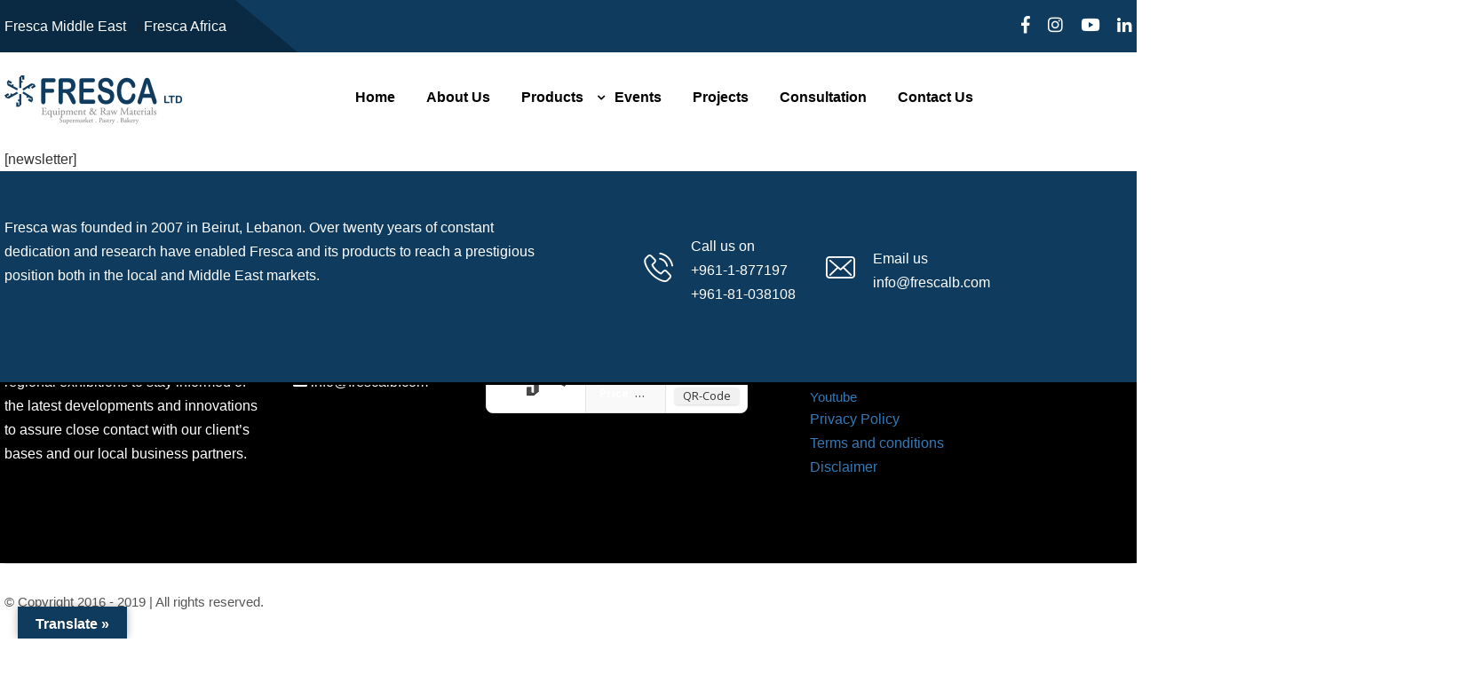

--- FILE ---
content_type: text/html; charset=UTF-8
request_url: https://frescalb.com/newsletter/
body_size: 30322
content:
<!doctype html>

<html class="no-js" lang="zxx">


    <head>

    <meta name="msapplication-TileColor" content="#ffffff">

    <meta name="msapplication-TileImage" content="/ms-icon-144x144.png">

    <meta name="theme-color" content="#ffffff">

    <meta charset="UTF-8">

    <meta http-equiv="X-UA-Compatible" content="IE=edge">

    <meta name="viewport" content="width=device-width, initial-scale=1">

    
    <meta name='robots' content='index, follow, max-image-preview:large, max-snippet:-1, max-video-preview:-1' />
<script type="text/javascript">function rgmkInitGoogleMaps(){window.rgmkGoogleMapsCallback=true;try{jQuery(document).trigger("rgmkGoogleMapsLoad")}catch(err){}}</script>		<style>img:is([sizes="auto" i], [sizes^="auto," i]) { contain-intrinsic-size: 3000px 1500px }</style>
		
	<!-- This site is optimized with the Yoast SEO plugin v23.5 - https://yoast.com/wordpress/plugins/seo/ -->
	<title>Fresca, supermarket equipment Lebanon, pastry equipment Lebanon, Kitchen equipment Lebanon, supermarket and pastry equipment, Bakery equipment supplies, Cafeteria Equipment, Restaurants Equipment, Bakery and Pastry Equipment,Shelves, Warehouse shelves, Pharmacy shelves, Library shelves, Hotel equipment, Trolleys, Hospital equipment, gelato raw materials, ice cream raw materials, coffee machines, Slush machines, cold cream machines, gelato machines, batch freezer, pasteurizer</title>
	<meta name="description" content="Fresca, supermarket equipment Lebanon, pastry equipment Lebanon,supermarket and pastry equipment, supermarket and pastry equipment Lebanon, Bakery equipment supplies, Bakery equipment supplies Lebanon, Cafeteria Equipment, Cafeteria Equipment Lebanon, Restaurants Equipment, Restaurants Equipment Lebanon, Bakery &amp; Pastry Equipment, Bakery &amp; Pastry Equipment Lebanon, Pastry display, Pastry equipment, Bakery display, Bakery equipment, Trolleys, Shelves, Gelato machines, Gelato raw materials, Kitchen equipment, Bar machines , Bar equipment, Ovens, chariots de supermarché Liban, équipement de supermarché au Liban, équipement de pâtisserie Liban, supermarché et pâtisserie Liban, Fournitures de matériel de boulangerie Liban, Equipement de cafétéria Liban, Equipement de restaurants, Matériel de boulangerie et de pâtisserie, Étagères de supermarché, Étagères d&#039;entrepôt, Étagères de pharmacie, Étagères de la bibliothèque, Équipement de l&#039;hôtel, Chariots de supermarché, Équipement hospitalier, Équipement de cuisine, gelato matières premières, crèmes glacées, machines à café, Machines à slush, machines à crème froide, machines à glace, lot congélateur, pasteurisateur, عربات السوبر ماركت لبنان, معدات سوبر ماركت لبنان, معدات المعجنات لبنان, معدات سوبر ماركت والمعجنات لبنان , لوازم معدات المخابز لبنان, معدات كافتيريا لبنان, معدات المطاعم, معدات المخابز والمعجنات, رفوف السوبر ماركت, رفوف المستودع , رفوف الصيدلة, أرفف المكتبة, معدات الفندق, عربات السوبر ماركت, معدات المستشفيات, أدوات المطبخ, المواد الخام الجيلاتي , المواد الخام الآيس كريم , آلات القهوة , آلات طين , آلات كريم الباردة , آلات الجيلاتي , دفعة الفريزر , المعقم للحليب" />
	<link rel="canonical" href="https://frescalb.com/newsletter/" />
	<meta property="og:locale" content="en_US" />
	<meta property="og:type" content="article" />
	<meta property="og:title" content="Fresca, supermarket equipment Lebanon, pastry equipment Lebanon, Kitchen equipment Lebanon, supermarket and pastry equipment, Bakery equipment supplies, Cafeteria Equipment, Restaurants Equipment, Bakery and Pastry Equipment,Shelves, Warehouse shelves, Pharmacy shelves, Library shelves, Hotel equipment, Trolleys, Hospital equipment, gelato raw materials, ice cream raw materials, coffee machines, Slush machines, cold cream machines, gelato machines, batch freezer, pasteurizer" />
	<meta property="og:description" content="Fresca, supermarket equipment Lebanon, pastry equipment Lebanon,supermarket and pastry equipment, supermarket and pastry equipment Lebanon, Bakery equipment supplies, Bakery equipment supplies Lebanon, Cafeteria Equipment, Cafeteria Equipment Lebanon, Restaurants Equipment, Restaurants Equipment Lebanon, Bakery &amp; Pastry Equipment, Bakery &amp; Pastry Equipment Lebanon, Pastry display, Pastry equipment, Bakery display, Bakery equipment, Trolleys, Shelves, Gelato machines, Gelato raw materials, Kitchen equipment, Bar machines , Bar equipment, Ovens, chariots de supermarché Liban, équipement de supermarché au Liban, équipement de pâtisserie Liban, supermarché et pâtisserie Liban, Fournitures de matériel de boulangerie Liban, Equipement de cafétéria Liban, Equipement de restaurants, Matériel de boulangerie et de pâtisserie, Étagères de supermarché, Étagères d&#039;entrepôt, Étagères de pharmacie, Étagères de la bibliothèque, Équipement de l&#039;hôtel, Chariots de supermarché, Équipement hospitalier, Équipement de cuisine, gelato matières premières, crèmes glacées, machines à café, Machines à slush, machines à crème froide, machines à glace, lot congélateur, pasteurisateur, عربات السوبر ماركت لبنان, معدات سوبر ماركت لبنان, معدات المعجنات لبنان, معدات سوبر ماركت والمعجنات لبنان , لوازم معدات المخابز لبنان, معدات كافتيريا لبنان, معدات المطاعم, معدات المخابز والمعجنات, رفوف السوبر ماركت, رفوف المستودع , رفوف الصيدلة, أرفف المكتبة, معدات الفندق, عربات السوبر ماركت, معدات المستشفيات, أدوات المطبخ, المواد الخام الجيلاتي , المواد الخام الآيس كريم , آلات القهوة , آلات طين , آلات كريم الباردة , آلات الجيلاتي , دفعة الفريزر , المعقم للحليب" />
	<meta property="og:url" content="https://frescalb.com/newsletter/" />
	<meta property="og:site_name" content="frescalb" />
	<meta property="article:publisher" content="https://www.facebook.com/frescaltd/" />
	<meta name="twitter:card" content="summary_large_image" />
	<script type="application/ld+json" class="yoast-schema-graph">{"@context":"https://schema.org","@graph":[{"@type":"WebPage","@id":"https://frescalb.com/newsletter/","url":"https://frescalb.com/newsletter/","name":"Fresca, supermarket equipment Lebanon, pastry equipment Lebanon, Kitchen equipment Lebanon, supermarket and pastry equipment, Bakery equipment supplies, Cafeteria Equipment, Restaurants Equipment, Bakery and Pastry Equipment,Shelves, Warehouse shelves, Pharmacy shelves, Library shelves, Hotel equipment, Trolleys, Hospital equipment, gelato raw materials, ice cream raw materials, coffee machines, Slush machines, cold cream machines, gelato machines, batch freezer, pasteurizer","isPartOf":{"@id":"https://frescalb.com/#website"},"datePublished":"2018-01-11T07:42:55+00:00","dateModified":"2018-01-11T07:42:55+00:00","description":"Fresca, supermarket equipment Lebanon, pastry equipment Lebanon,supermarket and pastry equipment, supermarket and pastry equipment Lebanon, Bakery equipment supplies, Bakery equipment supplies Lebanon, Cafeteria Equipment, Cafeteria Equipment Lebanon, Restaurants Equipment, Restaurants Equipment Lebanon, Bakery & Pastry Equipment, Bakery & Pastry Equipment Lebanon, Pastry display, Pastry equipment, Bakery display, Bakery equipment, Trolleys, Shelves, Gelato machines, Gelato raw materials, Kitchen equipment, Bar machines , Bar equipment, Ovens, chariots de supermarché Liban, équipement de supermarché au Liban, équipement de pâtisserie Liban, supermarché et pâtisserie Liban, Fournitures de matériel de boulangerie Liban, Equipement de cafétéria Liban, Equipement de restaurants, Matériel de boulangerie et de pâtisserie, Étagères de supermarché, Étagères d'entrepôt, Étagères de pharmacie, Étagères de la bibliothèque, Équipement de l'hôtel, Chariots de supermarché, Équipement hospitalier, Équipement de cuisine, gelato matières premières, crèmes glacées, machines à café, Machines à slush, machines à crème froide, machines à glace, lot congélateur, pasteurisateur, عربات السوبر ماركت لبنان, معدات سوبر ماركت لبنان, معدات المعجنات لبنان, معدات سوبر ماركت والمعجنات لبنان , لوازم معدات المخابز لبنان, معدات كافتيريا لبنان, معدات المطاعم, معدات المخابز والمعجنات, رفوف السوبر ماركت, رفوف المستودع , رفوف الصيدلة, أرفف المكتبة, معدات الفندق, عربات السوبر ماركت, معدات المستشفيات, أدوات المطبخ, المواد الخام الجيلاتي , المواد الخام الآيس كريم , آلات القهوة , آلات طين , آلات كريم الباردة , آلات الجيلاتي , دفعة الفريزر , المعقم للحليب","breadcrumb":{"@id":"https://frescalb.com/newsletter/#breadcrumb"},"inLanguage":"en-US","potentialAction":[{"@type":"ReadAction","target":["https://frescalb.com/newsletter/"]}]},{"@type":"BreadcrumbList","@id":"https://frescalb.com/newsletter/#breadcrumb","itemListElement":[{"@type":"ListItem","position":1,"name":"Home","item":"https://frescalb.com/"},{"@type":"ListItem","position":2,"name":"Newsletter"}]},{"@type":"WebSite","@id":"https://frescalb.com/#website","url":"https://frescalb.com/","name":"frescalb","description":"frescalb","publisher":{"@id":"https://frescalb.com/#organization"},"potentialAction":[{"@type":"SearchAction","target":{"@type":"EntryPoint","urlTemplate":"https://frescalb.com/?s={search_term_string}"},"query-input":{"@type":"PropertyValueSpecification","valueRequired":true,"valueName":"search_term_string"}}],"inLanguage":"en-US"},{"@type":"Organization","@id":"https://frescalb.com/#organization","name":"Fresca","url":"https://frescalb.com/","logo":{"@type":"ImageObject","inLanguage":"en-US","@id":"https://frescalb.com/#/schema/logo/image/","url":"https://frescalb.com/wp-content/uploads/2019/08/Logo-Fresca-New-.png","contentUrl":"https://frescalb.com/wp-content/uploads/2019/08/Logo-Fresca-New-.png","width":400,"height":110,"caption":"Fresca"},"image":{"@id":"https://frescalb.com/#/schema/logo/image/"},"sameAs":["https://www.facebook.com/frescaltd/","https://www.linkedin.com/company/37459023/","https://www.instagram.com/fresca_ltd/?hl=en","https://www.youtube.com/channel/UC63xj_GtltH3ph17Zj7_hRw"]}]}</script>
	<!-- / Yoast SEO plugin. -->


<link rel='dns-prefetch' href='//translate.google.com' />
<link rel='dns-prefetch' href='//maps.googleapis.com' />
<link rel='dns-prefetch' href='//fonts.googleapis.com' />
<link rel="alternate" type="application/rss+xml" title="frescalb &raquo; Feed" href="https://frescalb.com/feed/" />
		<style>
			.lazyload,
			.lazyloading {
				max-width: 100%;
			}
		</style>
		<script type="text/javascript">
/* <![CDATA[ */
window._wpemojiSettings = {"baseUrl":"https:\/\/s.w.org\/images\/core\/emoji\/14.0.0\/72x72\/","ext":".png","svgUrl":"https:\/\/s.w.org\/images\/core\/emoji\/14.0.0\/svg\/","svgExt":".svg","source":{"concatemoji":"https:\/\/frescalb.com\/wp-includes\/js\/wp-emoji-release.min.js?ver=6.4.7"}};
/*! This file is auto-generated */
!function(i,n){var o,s,e;function c(e){try{var t={supportTests:e,timestamp:(new Date).valueOf()};sessionStorage.setItem(o,JSON.stringify(t))}catch(e){}}function p(e,t,n){e.clearRect(0,0,e.canvas.width,e.canvas.height),e.fillText(t,0,0);var t=new Uint32Array(e.getImageData(0,0,e.canvas.width,e.canvas.height).data),r=(e.clearRect(0,0,e.canvas.width,e.canvas.height),e.fillText(n,0,0),new Uint32Array(e.getImageData(0,0,e.canvas.width,e.canvas.height).data));return t.every(function(e,t){return e===r[t]})}function u(e,t,n){switch(t){case"flag":return n(e,"\ud83c\udff3\ufe0f\u200d\u26a7\ufe0f","\ud83c\udff3\ufe0f\u200b\u26a7\ufe0f")?!1:!n(e,"\ud83c\uddfa\ud83c\uddf3","\ud83c\uddfa\u200b\ud83c\uddf3")&&!n(e,"\ud83c\udff4\udb40\udc67\udb40\udc62\udb40\udc65\udb40\udc6e\udb40\udc67\udb40\udc7f","\ud83c\udff4\u200b\udb40\udc67\u200b\udb40\udc62\u200b\udb40\udc65\u200b\udb40\udc6e\u200b\udb40\udc67\u200b\udb40\udc7f");case"emoji":return!n(e,"\ud83e\udef1\ud83c\udffb\u200d\ud83e\udef2\ud83c\udfff","\ud83e\udef1\ud83c\udffb\u200b\ud83e\udef2\ud83c\udfff")}return!1}function f(e,t,n){var r="undefined"!=typeof WorkerGlobalScope&&self instanceof WorkerGlobalScope?new OffscreenCanvas(300,150):i.createElement("canvas"),a=r.getContext("2d",{willReadFrequently:!0}),o=(a.textBaseline="top",a.font="600 32px Arial",{});return e.forEach(function(e){o[e]=t(a,e,n)}),o}function t(e){var t=i.createElement("script");t.src=e,t.defer=!0,i.head.appendChild(t)}"undefined"!=typeof Promise&&(o="wpEmojiSettingsSupports",s=["flag","emoji"],n.supports={everything:!0,everythingExceptFlag:!0},e=new Promise(function(e){i.addEventListener("DOMContentLoaded",e,{once:!0})}),new Promise(function(t){var n=function(){try{var e=JSON.parse(sessionStorage.getItem(o));if("object"==typeof e&&"number"==typeof e.timestamp&&(new Date).valueOf()<e.timestamp+604800&&"object"==typeof e.supportTests)return e.supportTests}catch(e){}return null}();if(!n){if("undefined"!=typeof Worker&&"undefined"!=typeof OffscreenCanvas&&"undefined"!=typeof URL&&URL.createObjectURL&&"undefined"!=typeof Blob)try{var e="postMessage("+f.toString()+"("+[JSON.stringify(s),u.toString(),p.toString()].join(",")+"));",r=new Blob([e],{type:"text/javascript"}),a=new Worker(URL.createObjectURL(r),{name:"wpTestEmojiSupports"});return void(a.onmessage=function(e){c(n=e.data),a.terminate(),t(n)})}catch(e){}c(n=f(s,u,p))}t(n)}).then(function(e){for(var t in e)n.supports[t]=e[t],n.supports.everything=n.supports.everything&&n.supports[t],"flag"!==t&&(n.supports.everythingExceptFlag=n.supports.everythingExceptFlag&&n.supports[t]);n.supports.everythingExceptFlag=n.supports.everythingExceptFlag&&!n.supports.flag,n.DOMReady=!1,n.readyCallback=function(){n.DOMReady=!0}}).then(function(){return e}).then(function(){var e;n.supports.everything||(n.readyCallback(),(e=n.source||{}).concatemoji?t(e.concatemoji):e.wpemoji&&e.twemoji&&(t(e.twemoji),t(e.wpemoji)))}))}((window,document),window._wpemojiSettings);
/* ]]> */
</script>
<style id='wp-emoji-styles-inline-css' type='text/css'>

	img.wp-smiley, img.emoji {
		display: inline !important;
		border: none !important;
		box-shadow: none !important;
		height: 1em !important;
		width: 1em !important;
		margin: 0 0.07em !important;
		vertical-align: -0.1em !important;
		background: none !important;
		padding: 0 !important;
	}
</style>
<link rel='stylesheet' id='wp-block-library-css' href='https://frescalb.com/wp-includes/css/dist/block-library/style.min.css?ver=6.4.7'  media='all' />
<style id='classic-theme-styles-inline-css' type='text/css'>
/*! This file is auto-generated */
.wp-block-button__link{color:#fff;background-color:#32373c;border-radius:9999px;box-shadow:none;text-decoration:none;padding:calc(.667em + 2px) calc(1.333em + 2px);font-size:1.125em}.wp-block-file__button{background:#32373c;color:#fff;text-decoration:none}
</style>
<style id='global-styles-inline-css' type='text/css'>
body{--wp--preset--color--black: #000000;--wp--preset--color--cyan-bluish-gray: #abb8c3;--wp--preset--color--white: #ffffff;--wp--preset--color--pale-pink: #f78da7;--wp--preset--color--vivid-red: #cf2e2e;--wp--preset--color--luminous-vivid-orange: #ff6900;--wp--preset--color--luminous-vivid-amber: #fcb900;--wp--preset--color--light-green-cyan: #7bdcb5;--wp--preset--color--vivid-green-cyan: #00d084;--wp--preset--color--pale-cyan-blue: #8ed1fc;--wp--preset--color--vivid-cyan-blue: #0693e3;--wp--preset--color--vivid-purple: #9b51e0;--wp--preset--gradient--vivid-cyan-blue-to-vivid-purple: linear-gradient(135deg,rgba(6,147,227,1) 0%,rgb(155,81,224) 100%);--wp--preset--gradient--light-green-cyan-to-vivid-green-cyan: linear-gradient(135deg,rgb(122,220,180) 0%,rgb(0,208,130) 100%);--wp--preset--gradient--luminous-vivid-amber-to-luminous-vivid-orange: linear-gradient(135deg,rgba(252,185,0,1) 0%,rgba(255,105,0,1) 100%);--wp--preset--gradient--luminous-vivid-orange-to-vivid-red: linear-gradient(135deg,rgba(255,105,0,1) 0%,rgb(207,46,46) 100%);--wp--preset--gradient--very-light-gray-to-cyan-bluish-gray: linear-gradient(135deg,rgb(238,238,238) 0%,rgb(169,184,195) 100%);--wp--preset--gradient--cool-to-warm-spectrum: linear-gradient(135deg,rgb(74,234,220) 0%,rgb(151,120,209) 20%,rgb(207,42,186) 40%,rgb(238,44,130) 60%,rgb(251,105,98) 80%,rgb(254,248,76) 100%);--wp--preset--gradient--blush-light-purple: linear-gradient(135deg,rgb(255,206,236) 0%,rgb(152,150,240) 100%);--wp--preset--gradient--blush-bordeaux: linear-gradient(135deg,rgb(254,205,165) 0%,rgb(254,45,45) 50%,rgb(107,0,62) 100%);--wp--preset--gradient--luminous-dusk: linear-gradient(135deg,rgb(255,203,112) 0%,rgb(199,81,192) 50%,rgb(65,88,208) 100%);--wp--preset--gradient--pale-ocean: linear-gradient(135deg,rgb(255,245,203) 0%,rgb(182,227,212) 50%,rgb(51,167,181) 100%);--wp--preset--gradient--electric-grass: linear-gradient(135deg,rgb(202,248,128) 0%,rgb(113,206,126) 100%);--wp--preset--gradient--midnight: linear-gradient(135deg,rgb(2,3,129) 0%,rgb(40,116,252) 100%);--wp--preset--font-size--small: 13px;--wp--preset--font-size--medium: 20px;--wp--preset--font-size--large: 36px;--wp--preset--font-size--x-large: 42px;--wp--preset--font-family--inter: "Inter", sans-serif;--wp--preset--font-family--cardo: Cardo;--wp--preset--spacing--20: 0.44rem;--wp--preset--spacing--30: 0.67rem;--wp--preset--spacing--40: 1rem;--wp--preset--spacing--50: 1.5rem;--wp--preset--spacing--60: 2.25rem;--wp--preset--spacing--70: 3.38rem;--wp--preset--spacing--80: 5.06rem;--wp--preset--shadow--natural: 6px 6px 9px rgba(0, 0, 0, 0.2);--wp--preset--shadow--deep: 12px 12px 50px rgba(0, 0, 0, 0.4);--wp--preset--shadow--sharp: 6px 6px 0px rgba(0, 0, 0, 0.2);--wp--preset--shadow--outlined: 6px 6px 0px -3px rgba(255, 255, 255, 1), 6px 6px rgba(0, 0, 0, 1);--wp--preset--shadow--crisp: 6px 6px 0px rgba(0, 0, 0, 1);}:where(.is-layout-flex){gap: 0.5em;}:where(.is-layout-grid){gap: 0.5em;}body .is-layout-flow > .alignleft{float: left;margin-inline-start: 0;margin-inline-end: 2em;}body .is-layout-flow > .alignright{float: right;margin-inline-start: 2em;margin-inline-end: 0;}body .is-layout-flow > .aligncenter{margin-left: auto !important;margin-right: auto !important;}body .is-layout-constrained > .alignleft{float: left;margin-inline-start: 0;margin-inline-end: 2em;}body .is-layout-constrained > .alignright{float: right;margin-inline-start: 2em;margin-inline-end: 0;}body .is-layout-constrained > .aligncenter{margin-left: auto !important;margin-right: auto !important;}body .is-layout-constrained > :where(:not(.alignleft):not(.alignright):not(.alignfull)){max-width: var(--wp--style--global--content-size);margin-left: auto !important;margin-right: auto !important;}body .is-layout-constrained > .alignwide{max-width: var(--wp--style--global--wide-size);}body .is-layout-flex{display: flex;}body .is-layout-flex{flex-wrap: wrap;align-items: center;}body .is-layout-flex > *{margin: 0;}body .is-layout-grid{display: grid;}body .is-layout-grid > *{margin: 0;}:where(.wp-block-columns.is-layout-flex){gap: 2em;}:where(.wp-block-columns.is-layout-grid){gap: 2em;}:where(.wp-block-post-template.is-layout-flex){gap: 1.25em;}:where(.wp-block-post-template.is-layout-grid){gap: 1.25em;}.has-black-color{color: var(--wp--preset--color--black) !important;}.has-cyan-bluish-gray-color{color: var(--wp--preset--color--cyan-bluish-gray) !important;}.has-white-color{color: var(--wp--preset--color--white) !important;}.has-pale-pink-color{color: var(--wp--preset--color--pale-pink) !important;}.has-vivid-red-color{color: var(--wp--preset--color--vivid-red) !important;}.has-luminous-vivid-orange-color{color: var(--wp--preset--color--luminous-vivid-orange) !important;}.has-luminous-vivid-amber-color{color: var(--wp--preset--color--luminous-vivid-amber) !important;}.has-light-green-cyan-color{color: var(--wp--preset--color--light-green-cyan) !important;}.has-vivid-green-cyan-color{color: var(--wp--preset--color--vivid-green-cyan) !important;}.has-pale-cyan-blue-color{color: var(--wp--preset--color--pale-cyan-blue) !important;}.has-vivid-cyan-blue-color{color: var(--wp--preset--color--vivid-cyan-blue) !important;}.has-vivid-purple-color{color: var(--wp--preset--color--vivid-purple) !important;}.has-black-background-color{background-color: var(--wp--preset--color--black) !important;}.has-cyan-bluish-gray-background-color{background-color: var(--wp--preset--color--cyan-bluish-gray) !important;}.has-white-background-color{background-color: var(--wp--preset--color--white) !important;}.has-pale-pink-background-color{background-color: var(--wp--preset--color--pale-pink) !important;}.has-vivid-red-background-color{background-color: var(--wp--preset--color--vivid-red) !important;}.has-luminous-vivid-orange-background-color{background-color: var(--wp--preset--color--luminous-vivid-orange) !important;}.has-luminous-vivid-amber-background-color{background-color: var(--wp--preset--color--luminous-vivid-amber) !important;}.has-light-green-cyan-background-color{background-color: var(--wp--preset--color--light-green-cyan) !important;}.has-vivid-green-cyan-background-color{background-color: var(--wp--preset--color--vivid-green-cyan) !important;}.has-pale-cyan-blue-background-color{background-color: var(--wp--preset--color--pale-cyan-blue) !important;}.has-vivid-cyan-blue-background-color{background-color: var(--wp--preset--color--vivid-cyan-blue) !important;}.has-vivid-purple-background-color{background-color: var(--wp--preset--color--vivid-purple) !important;}.has-black-border-color{border-color: var(--wp--preset--color--black) !important;}.has-cyan-bluish-gray-border-color{border-color: var(--wp--preset--color--cyan-bluish-gray) !important;}.has-white-border-color{border-color: var(--wp--preset--color--white) !important;}.has-pale-pink-border-color{border-color: var(--wp--preset--color--pale-pink) !important;}.has-vivid-red-border-color{border-color: var(--wp--preset--color--vivid-red) !important;}.has-luminous-vivid-orange-border-color{border-color: var(--wp--preset--color--luminous-vivid-orange) !important;}.has-luminous-vivid-amber-border-color{border-color: var(--wp--preset--color--luminous-vivid-amber) !important;}.has-light-green-cyan-border-color{border-color: var(--wp--preset--color--light-green-cyan) !important;}.has-vivid-green-cyan-border-color{border-color: var(--wp--preset--color--vivid-green-cyan) !important;}.has-pale-cyan-blue-border-color{border-color: var(--wp--preset--color--pale-cyan-blue) !important;}.has-vivid-cyan-blue-border-color{border-color: var(--wp--preset--color--vivid-cyan-blue) !important;}.has-vivid-purple-border-color{border-color: var(--wp--preset--color--vivid-purple) !important;}.has-vivid-cyan-blue-to-vivid-purple-gradient-background{background: var(--wp--preset--gradient--vivid-cyan-blue-to-vivid-purple) !important;}.has-light-green-cyan-to-vivid-green-cyan-gradient-background{background: var(--wp--preset--gradient--light-green-cyan-to-vivid-green-cyan) !important;}.has-luminous-vivid-amber-to-luminous-vivid-orange-gradient-background{background: var(--wp--preset--gradient--luminous-vivid-amber-to-luminous-vivid-orange) !important;}.has-luminous-vivid-orange-to-vivid-red-gradient-background{background: var(--wp--preset--gradient--luminous-vivid-orange-to-vivid-red) !important;}.has-very-light-gray-to-cyan-bluish-gray-gradient-background{background: var(--wp--preset--gradient--very-light-gray-to-cyan-bluish-gray) !important;}.has-cool-to-warm-spectrum-gradient-background{background: var(--wp--preset--gradient--cool-to-warm-spectrum) !important;}.has-blush-light-purple-gradient-background{background: var(--wp--preset--gradient--blush-light-purple) !important;}.has-blush-bordeaux-gradient-background{background: var(--wp--preset--gradient--blush-bordeaux) !important;}.has-luminous-dusk-gradient-background{background: var(--wp--preset--gradient--luminous-dusk) !important;}.has-pale-ocean-gradient-background{background: var(--wp--preset--gradient--pale-ocean) !important;}.has-electric-grass-gradient-background{background: var(--wp--preset--gradient--electric-grass) !important;}.has-midnight-gradient-background{background: var(--wp--preset--gradient--midnight) !important;}.has-small-font-size{font-size: var(--wp--preset--font-size--small) !important;}.has-medium-font-size{font-size: var(--wp--preset--font-size--medium) !important;}.has-large-font-size{font-size: var(--wp--preset--font-size--large) !important;}.has-x-large-font-size{font-size: var(--wp--preset--font-size--x-large) !important;}
.wp-block-navigation a:where(:not(.wp-element-button)){color: inherit;}
:where(.wp-block-post-template.is-layout-flex){gap: 1.25em;}:where(.wp-block-post-template.is-layout-grid){gap: 1.25em;}
:where(.wp-block-columns.is-layout-flex){gap: 2em;}:where(.wp-block-columns.is-layout-grid){gap: 2em;}
.wp-block-pullquote{font-size: 1.5em;line-height: 1.6;}
</style>
<link rel='stylesheet' id='wpmm-frontend-css' href='https://frescalb.com/wp-content/plugins/ap-mega-menu/css/style.css?ver=6.4.7'  media='all' />
<link rel='stylesheet' id='wpmm-responsive-stylesheet-css' href='https://frescalb.com/wp-content/plugins/ap-mega-menu/css/responsive.css?ver=6.4.7'  media='all' />
<link rel='stylesheet' id='wpmm-animate-css-css' href='https://frescalb.com/wp-content/plugins/ap-mega-menu/css/animate.css?ver=ap-mega-menu'  media='all' />
<link rel='stylesheet' id='wpmm-frontwalker-stylesheet-css' href='https://frescalb.com/wp-content/plugins/ap-mega-menu/css/frontend_walker.css?ver=ap-mega-menu'  media='all' />
<link rel='stylesheet' id='wpmm-google-fonts-style-css' href='//fonts.googleapis.com/css?family=Open+Sans%3A400%2C300%2C300italic%2C400italic%2C600%2C600italic%2C700&#038;ver=6.4.7'  media='all' />
<link rel='stylesheet' id='wpmegamenu-fontawesome-css' href='https://frescalb.com/wp-content/plugins/ap-mega-menu/css/wpmm-icons/font-awesome/font-awesome.min.css?ver=ap-mega-menu'  media='all' />
<link rel='stylesheet' id='wpmegamenu-genericons-css' href='https://frescalb.com/wp-content/plugins/ap-mega-menu/css/wpmm-icons/genericons.css?ver=ap-mega-menu'  media='all' />
<link rel='stylesheet' id='dashicons-css' href='https://frescalb.com/wp-includes/css/dashicons.min.css?ver=6.4.7'  media='all' />
<style id='dashicons-inline-css' type='text/css'>
[data-font="Dashicons"]:before {font-family: 'Dashicons' !important;content: attr(data-icon) !important;speak: none !important;font-weight: normal !important;font-variant: normal !important;text-transform: none !important;line-height: 1 !important;font-style: normal !important;-webkit-font-smoothing: antialiased !important;-moz-osx-font-smoothing: grayscale !important;}
</style>
<link rel='stylesheet' id='contact-form-7-css' href='https://frescalb.com/wp-content/plugins/contact-form-7/includes/css/styles.css?ver=5.9.8'  media='all' />
<link rel='stylesheet' id='google-language-translator-css' href='https://frescalb.com/wp-content/plugins/google-language-translator/css/style.css?ver=6.0.20'  media='' />
<link rel='stylesheet' id='glt-toolbar-styles-css' href='https://frescalb.com/wp-content/plugins/google-language-translator/css/toolbar.css?ver=6.0.20'  media='' />
<style id='responsive-menu-inline-css' type='text/css'>
/** This file is major component of this plugin so please don't try to edit here. */
#rmp_menu_trigger-7197 {
  width: 55px;
  height: 55px;
  position: absolute;
  top: 205px;
  border-radius: 5px;
  display: none;
  text-decoration: none;
  left: 5%;
  background: transparent;
  transition: transform 0.5s, background-color 0.5s;
}
#rmp_menu_trigger-7197 .rmp-trigger-box {
  width: 25px;
  color: #ffffff;
}
#rmp_menu_trigger-7197 .rmp-trigger-icon-active, #rmp_menu_trigger-7197 .rmp-trigger-text-open {
  display: none;
}
#rmp_menu_trigger-7197.is-active .rmp-trigger-icon-active, #rmp_menu_trigger-7197.is-active .rmp-trigger-text-open {
  display: inline;
}
#rmp_menu_trigger-7197.is-active .rmp-trigger-icon-inactive, #rmp_menu_trigger-7197.is-active .rmp-trigger-text {
  display: none;
}
#rmp_menu_trigger-7197 .rmp-trigger-label {
  color: #ffffff;
  pointer-events: none;
  line-height: 20px;
  font-family: inherit;
  font-size: 14px;
  display: inline;
  text-transform: inherit;
}
#rmp_menu_trigger-7197 .rmp-trigger-label.rmp-trigger-label-top {
  display: block;
  margin-bottom: 12px;
}
#rmp_menu_trigger-7197 .rmp-trigger-label.rmp-trigger-label-bottom {
  display: block;
  margin-top: 12px;
}
#rmp_menu_trigger-7197 .responsive-menu-pro-inner {
  display: block;
}
#rmp_menu_trigger-7197 .rmp-trigger-icon-inactive .rmp-font-icon {
  color: #000000;
}
#rmp_menu_trigger-7197 .responsive-menu-pro-inner, #rmp_menu_trigger-7197 .responsive-menu-pro-inner::before, #rmp_menu_trigger-7197 .responsive-menu-pro-inner::after {
  width: 25px;
  height: 3px;
  background-color: #000000;
  border-radius: 4px;
  position: absolute;
}
#rmp_menu_trigger-7197 .rmp-trigger-icon-active .rmp-font-icon {
  color: #000000;
}
#rmp_menu_trigger-7197.is-active .responsive-menu-pro-inner, #rmp_menu_trigger-7197.is-active .responsive-menu-pro-inner::before, #rmp_menu_trigger-7197.is-active .responsive-menu-pro-inner::after {
  background-color: #000000;
}
#rmp_menu_trigger-7197:hover .rmp-trigger-icon-inactive .rmp-font-icon {
  color: #000000;
}
#rmp_menu_trigger-7197:not(.is-active):hover .responsive-menu-pro-inner, #rmp_menu_trigger-7197:not(.is-active):hover .responsive-menu-pro-inner::before, #rmp_menu_trigger-7197:not(.is-active):hover .responsive-menu-pro-inner::after {
  background-color: #000000;
}
#rmp_menu_trigger-7197 .responsive-menu-pro-inner::before {
  top: 10px;
}
#rmp_menu_trigger-7197 .responsive-menu-pro-inner::after {
  bottom: 10px;
}
#rmp_menu_trigger-7197.is-active .responsive-menu-pro-inner::after {
  bottom: 0;
}
/* Hamburger menu styling */
@media screen and (max-width: 600px) {
  /** Menu Title Style */
  /** Menu Additional Content Style */
  #rmp_menu_trigger-7197 {
    display: block;
  }
  #rmp-container-7197 {
    position: fixed;
    top: 0;
    margin: 0;
    transition: transform 0.5s;
    overflow: auto;
    display: block;
    width: 75%;
    background-color: #212121;
    background-image: url("");
    height: 100%;
    left: 0;
    padding-top: 0px;
    padding-left: 0px;
    padding-bottom: 0px;
    padding-right: 0px;
  }
  #rmp-menu-wrap-7197 {
    padding-top: 0px;
    padding-left: 0px;
    padding-bottom: 0px;
    padding-right: 0px;
    background-color: #212121;
  }
  #rmp-menu-wrap-7197 .rmp-menu, #rmp-menu-wrap-7197 .rmp-submenu {
    width: 100%;
    box-sizing: border-box;
    margin: 0;
    padding: 0;
  }
  #rmp-menu-wrap-7197 .rmp-submenu-depth-1 .rmp-menu-item-link {
    padding-left: 10%;
  }
  #rmp-menu-wrap-7197 .rmp-submenu-depth-2 .rmp-menu-item-link {
    padding-left: 15%;
  }
  #rmp-menu-wrap-7197 .rmp-submenu-depth-3 .rmp-menu-item-link {
    padding-left: 20%;
  }
  #rmp-menu-wrap-7197 .rmp-submenu-depth-4 .rmp-menu-item-link {
    padding-left: 25%;
  }
  #rmp-menu-wrap-7197 .rmp-submenu.rmp-submenu-open {
    display: block;
  }
  #rmp-menu-wrap-7197 .rmp-menu-item {
    width: 100%;
    list-style: none;
    margin: 0;
  }
  #rmp-menu-wrap-7197 .rmp-menu-item-link {
    height: 40px;
    line-height: 40px;
    font-size: 13px;
    border-bottom: 1px solid #212121;
    font-family: inherit;
    color: #ffffff;
    text-align: left;
    background-color: #212121;
    font-weight: normal;
    letter-spacing: 0px;
    display: block;
    box-sizing: border-box;
    width: 100%;
    text-decoration: none;
    position: relative;
    overflow: hidden;
    transition: background-color 0.5s, border-color 0.5s, 0.5s;
    padding: 0 5%;
    padding-left: 50px;
  }
  #rmp-menu-wrap-7197 .rmp-menu-item-link:after, #rmp-menu-wrap-7197 .rmp-menu-item-link:before {
    display: none;
  }
  #rmp-menu-wrap-7197 .rmp-menu-item-link:hover, #rmp-menu-wrap-7197 .rmp-menu-item-link:focus {
    color: #ffffff;
    border-color: #212121;
    background-color: #3f3f3f;
  }
  #rmp-menu-wrap-7197 .rmp-menu-item-link:focus {
    outline: none;
    border-color: unset;
    box-shadow: unset;
  }
  #rmp-menu-wrap-7197 .rmp-menu-item-link .rmp-font-icon {
    height: 40px;
    line-height: 40px;
    margin-right: 10px;
    font-size: 13px;
  }
  #rmp-menu-wrap-7197 .rmp-menu-current-item .rmp-menu-item-link {
    color: #ffffff;
    border-color: #212121;
    background-color: #212121;
  }
  #rmp-menu-wrap-7197 .rmp-menu-current-item .rmp-menu-item-link:hover, #rmp-menu-wrap-7197 .rmp-menu-current-item .rmp-menu-item-link:focus {
    color: #ffffff;
    border-color: #3f3f3f;
    background-color: #3f3f3f;
  }
  #rmp-menu-wrap-7197 .rmp-menu-subarrow {
    position: absolute;
    top: 0;
    bottom: 0;
    text-align: center;
    overflow: hidden;
    background-size: cover;
    overflow: hidden;
    left: 0;
    border-right-style: solid;
    border-right-color: #212121;
    border-right-width: 1px;
    height: 39px;
    width: 40px;
    color: #ffffff;
    background-color: #212121;
  }
  #rmp-menu-wrap-7197 .rmp-menu-subarrow svg {
    fill: #ffffff;
  }
  #rmp-menu-wrap-7197 .rmp-menu-subarrow:hover {
    color: #ffffff;
    border-color: #3f3f3f;
    background-color: #3f3f3f;
  }
  #rmp-menu-wrap-7197 .rmp-menu-subarrow:hover svg {
    fill: #ffffff;
  }
  #rmp-menu-wrap-7197 .rmp-menu-subarrow .rmp-font-icon {
    margin-right: unset;
  }
  #rmp-menu-wrap-7197 .rmp-menu-subarrow * {
    vertical-align: middle;
    line-height: 39px;
  }
  #rmp-menu-wrap-7197 .rmp-menu-subarrow-active {
    display: block;
    background-size: cover;
    color: #ffffff;
    border-color: #212121;
    background-color: #212121;
  }
  #rmp-menu-wrap-7197 .rmp-menu-subarrow-active svg {
    fill: #ffffff;
  }
  #rmp-menu-wrap-7197 .rmp-menu-subarrow-active:hover {
    color: #ffffff;
    border-color: #3f3f3f;
    background-color: #3f3f3f;
  }
  #rmp-menu-wrap-7197 .rmp-menu-subarrow-active:hover svg {
    fill: #ffffff;
  }
  #rmp-menu-wrap-7197 .rmp-submenu {
    display: none;
  }
  #rmp-menu-wrap-7197 .rmp-submenu .rmp-menu-item-link {
    height: 40px;
    line-height: 40px;
    letter-spacing: 0px;
    font-size: 13px;
    border-bottom: 1px solid #212121;
    font-family: inherit;
    font-weight: normal;
    color: #ffffff;
    text-align: left;
    background-color: #212121;
  }
  #rmp-menu-wrap-7197 .rmp-submenu .rmp-menu-item-link:hover, #rmp-menu-wrap-7197 .rmp-submenu .rmp-menu-item-link:focus {
    color: #ffffff;
    border-color: #212121;
    background-color: #3f3f3f;
  }
  #rmp-menu-wrap-7197 .rmp-submenu .rmp-menu-current-item .rmp-menu-item-link {
    color: #ffffff;
    border-color: #212121;
    background-color: #212121;
  }
  #rmp-menu-wrap-7197 .rmp-submenu .rmp-menu-current-item .rmp-menu-item-link:hover, #rmp-menu-wrap-7197 .rmp-submenu .rmp-menu-current-item .rmp-menu-item-link:focus {
    color: #ffffff;
    border-color: #3f3f3f;
    background-color: #3f3f3f;
  }
  #rmp-menu-wrap-7197 .rmp-submenu .rmp-menu-subarrow {
    right: 0;
    border-right: unset;
    border-left-style: solid;
    border-left-color: #212121;
    border-left-width: 1px;
    height: 39px;
    line-height: 39px;
    width: 40px;
    color: #ffffff;
    background-color: #212121;
  }
  #rmp-menu-wrap-7197 .rmp-submenu .rmp-menu-subarrow:hover {
    color: #ffffff;
    border-color: #3f3f3f;
    background-color: #3f3f3f;
  }
  #rmp-menu-wrap-7197 .rmp-submenu .rmp-menu-subarrow-active {
    color: #ffffff;
    border-color: #212121;
    background-color: #212121;
  }
  #rmp-menu-wrap-7197 .rmp-submenu .rmp-menu-subarrow-active:hover {
    color: #ffffff;
    border-color: #3f3f3f;
    background-color: #3f3f3f;
  }
  #rmp-menu-wrap-7197 .rmp-menu-item-description {
    margin: 0;
    padding: 5px 5%;
    opacity: 0.8;
    color: #ffffff;
  }
  #rmp-search-box-7197 {
    display: block;
    padding-top: 0px;
    padding-left: 5%;
    padding-bottom: 0px;
    padding-right: 5%;
  }
  #rmp-search-box-7197 .rmp-search-form {
    margin: 0;
  }
  #rmp-search-box-7197 .rmp-search-box {
    background: #ffffff;
    border: 1px solid #dadada;
    color: #333333;
    width: 100%;
    padding: 0 5%;
    border-radius: 30px;
    height: 45px;
    -webkit-appearance: none;
  }
  #rmp-search-box-7197 .rmp-search-box::placeholder {
    color: #c7c7cd;
  }
  #rmp-search-box-7197 .rmp-search-box:focus {
    background-color: #ffffff;
    outline: 2px solid #dadada;
    color: #333333;
  }
  #rmp-menu-title-7197 {
    background-color: #212121;
    color: #ffffff;
    text-align: left;
    font-size: 13px;
    padding-top: 10%;
    padding-left: 5%;
    padding-bottom: 0%;
    padding-right: 5%;
    font-weight: 400;
    transition: background-color 0.5s, border-color 0.5s, color 0.5s;
  }
  #rmp-menu-title-7197:hover {
    background-color: #212121;
    color: #ffffff;
  }
  #rmp-menu-title-7197 > .rmp-menu-title-link {
    color: #ffffff;
    width: 100%;
    background-color: unset;
    text-decoration: none;
  }
  #rmp-menu-title-7197 > .rmp-menu-title-link:hover {
    color: #ffffff;
  }
  #rmp-menu-title-7197 .rmp-font-icon {
    font-size: 13px;
  }
  #rmp-menu-additional-content-7197 {
    padding-top: 0px;
    padding-left: 5%;
    padding-bottom: 0px;
    padding-right: 5%;
    color: #ffffff;
    text-align: center;
    font-size: 16px;
  }
}
/**
This file contents common styling of menus.
*/
.rmp-container {
  display: none;
  visibility: visible;
  padding: 0px 0px 0px 0px;
  z-index: 99998;
  transition: all 0.3s;
  /** Scrolling bar in menu setting box **/
}
.rmp-container.rmp-fade-top, .rmp-container.rmp-fade-left, .rmp-container.rmp-fade-right, .rmp-container.rmp-fade-bottom {
  display: none;
}
.rmp-container.rmp-slide-left, .rmp-container.rmp-push-left {
  transform: translateX(-100%);
  -ms-transform: translateX(-100%);
  -webkit-transform: translateX(-100%);
  -moz-transform: translateX(-100%);
}
.rmp-container.rmp-slide-left.rmp-menu-open, .rmp-container.rmp-push-left.rmp-menu-open {
  transform: translateX(0);
  -ms-transform: translateX(0);
  -webkit-transform: translateX(0);
  -moz-transform: translateX(0);
}
.rmp-container.rmp-slide-right, .rmp-container.rmp-push-right {
  transform: translateX(100%);
  -ms-transform: translateX(100%);
  -webkit-transform: translateX(100%);
  -moz-transform: translateX(100%);
}
.rmp-container.rmp-slide-right.rmp-menu-open, .rmp-container.rmp-push-right.rmp-menu-open {
  transform: translateX(0);
  -ms-transform: translateX(0);
  -webkit-transform: translateX(0);
  -moz-transform: translateX(0);
}
.rmp-container.rmp-slide-top, .rmp-container.rmp-push-top {
  transform: translateY(-100%);
  -ms-transform: translateY(-100%);
  -webkit-transform: translateY(-100%);
  -moz-transform: translateY(-100%);
}
.rmp-container.rmp-slide-top.rmp-menu-open, .rmp-container.rmp-push-top.rmp-menu-open {
  transform: translateY(0);
  -ms-transform: translateY(0);
  -webkit-transform: translateY(0);
  -moz-transform: translateY(0);
}
.rmp-container.rmp-slide-bottom, .rmp-container.rmp-push-bottom {
  transform: translateY(100%);
  -ms-transform: translateY(100%);
  -webkit-transform: translateY(100%);
  -moz-transform: translateY(100%);
}
.rmp-container.rmp-slide-bottom.rmp-menu-open, .rmp-container.rmp-push-bottom.rmp-menu-open {
  transform: translateX(0);
  -ms-transform: translateX(0);
  -webkit-transform: translateX(0);
  -moz-transform: translateX(0);
}
.rmp-container::-webkit-scrollbar {
  width: 0px;
}
.rmp-container ::-webkit-scrollbar-track {
  box-shadow: inset 0 0 5px transparent;
}
.rmp-container ::-webkit-scrollbar-thumb {
  background: transparent;
}
.rmp-container ::-webkit-scrollbar-thumb:hover {
  background: transparent;
}
.rmp-container .rmp-menu-wrap .rmp-menu {
  transition: none;
  border-radius: 0;
  box-shadow: none;
  background: none;
  border: 0;
  bottom: auto;
  box-sizing: border-box;
  clip: auto;
  color: #666;
  display: block;
  float: none;
  font-family: inherit;
  font-size: 14px;
  height: auto;
  left: auto;
  line-height: 1.7;
  list-style-type: none;
  margin: 0;
  min-height: auto;
  max-height: none;
  opacity: 1;
  outline: none;
  overflow: visible;
  padding: 0;
  position: relative;
  pointer-events: auto;
  right: auto;
  text-align: left;
  text-decoration: none;
  text-indent: 0;
  text-transform: none;
  transform: none;
  top: auto;
  visibility: inherit;
  width: auto;
  word-wrap: break-word;
  white-space: normal;
}
.rmp-container .rmp-menu-additional-content {
  display: block;
  word-break: break-word;
}
.rmp-container .rmp-menu-title {
  display: flex;
  flex-direction: column;
}
.rmp-container .rmp-menu-title .rmp-menu-title-image {
  max-width: 100%;
  margin-bottom: 15px;
  display: block;
  margin: auto;
  margin-bottom: 15px;
}
button.rmp_menu_trigger {
  z-index: 999999;
  overflow: hidden;
  outline: none;
  border: 0;
  display: none;
  margin: 0;
  transition: transform 0.5s, background-color 0.5s;
  padding: 0;
}
button.rmp_menu_trigger .responsive-menu-pro-inner::before, button.rmp_menu_trigger .responsive-menu-pro-inner::after {
  content: "";
  display: block;
}
button.rmp_menu_trigger .responsive-menu-pro-inner::before {
  top: 10px;
}
button.rmp_menu_trigger .responsive-menu-pro-inner::after {
  bottom: 10px;
}
button.rmp_menu_trigger .rmp-trigger-box {
  width: 40px;
  display: inline-block;
  position: relative;
  pointer-events: none;
  vertical-align: super;
}
/*  Menu Trigger Boring Animation */
.rmp-menu-trigger-boring .responsive-menu-pro-inner {
  transition-property: none;
}
.rmp-menu-trigger-boring .responsive-menu-pro-inner::after, .rmp-menu-trigger-boring .responsive-menu-pro-inner::before {
  transition-property: none;
}
.rmp-menu-trigger-boring.is-active .responsive-menu-pro-inner {
  transform: rotate(45deg);
}
.rmp-menu-trigger-boring.is-active .responsive-menu-pro-inner:before {
  top: 0;
  opacity: 0;
}
.rmp-menu-trigger-boring.is-active .responsive-menu-pro-inner:after {
  bottom: 0;
  transform: rotate(-90deg);
}

</style>
<link rel='stylesheet' id='woocommerce-layout-css' href='https://frescalb.com/wp-content/plugins/woocommerce/assets/css/woocommerce-layout.css?ver=9.1.2'  media='all' />
<link rel='stylesheet' id='woocommerce-smallscreen-css' href='https://frescalb.com/wp-content/plugins/woocommerce/assets/css/woocommerce-smallscreen.css?ver=9.1.2'  media='only screen and (max-width: 768px)' />
<link rel='stylesheet' id='woocommerce-general-css' href='https://frescalb.com/wp-content/plugins/woocommerce/assets/css/woocommerce.css?ver=9.1.2'  media='all' />
<style id='woocommerce-inline-inline-css' type='text/css'>
.woocommerce form .form-row .required { visibility: visible; }
</style>
<link rel='stylesheet' id='math-captcha-frontend-css' href='https://frescalb.com/wp-content/plugins/wp-advanced-math-captcha/css/frontend.css?ver=6.4.7'  media='all' />
<link rel='stylesheet' id='wp-custom-register-login-css' href='https://frescalb.com/wp-content/plugins/wp-custom-register-login/public/css/wp-custom-register-login-public.css?ver=2.0.0'  media='all' />
<link rel='stylesheet' id='wp-custom-register-login-formValidation-css' href='https://frescalb.com/wp-content/plugins/wp-custom-register-login/public/css/formValidation.min.css?ver=2.0.0'  media='all' />
<link rel='stylesheet' id='settings-css' href='https://frescalb.com/wp-content/themes/fresca/plugins/revolution/css/settings.css?ver=6.4.7'  media='all' />
<link rel='stylesheet' id='layers-css' href='https://frescalb.com/wp-content/themes/fresca/plugins/revolution/css/layers.css?ver=6.4.7'  media='all' />
<link rel='stylesheet' id='navigation-css' href='https://frescalb.com/wp-content/themes/fresca/plugins/revolution/css/navigation.css?ver=6.4.7'  media='all' />
<link rel='stylesheet' id='industrio-style-css' href='https://frescalb.com/wp-content/themes/fresca/css/style.css?ver=6.4.7'  media='all' />
<link rel='stylesheet' id='responsive-css' href='https://frescalb.com/wp-content/themes/fresca/css/responsive.css?ver=6.4.7'  media='all' />
<link rel='stylesheet' id='industrio-css-css' href='https://frescalb.com/wp-content/themes/fresca/style.css?ver=2018-08-23'  media='all' />
<link rel='stylesheet' id='color-css' href='https://frescalb.com/wp-content/themes/fresca/framework/color.php?ver=6.4.7'  media='all' />
<script  src="https://frescalb.com/wp-includes/js/jquery/jquery.min.js?ver=3.7.1" id="jquery-core-js"></script>
<script  src="https://frescalb.com/wp-includes/js/jquery/jquery-migrate.min.js?ver=3.4.1" id="jquery-migrate-js"></script>
<script type="text/javascript" id="wp_megamenu-frontend_scripts-js-extra">
/* <![CDATA[ */
var wp_megamenu_params = {"wpmm_mobile_toggle_option":"toggle_standard","wpmm_event_behavior":"click_submenu","wpmm_ajaxurl":"https:\/\/frescalb.com\/wp-admin\/admin-ajax.php","wpmm_ajax_nonce":"bc4a4a7130","check_woocommerce_enabled":"true","wpmm_mlabel_animation_type":"none","wpmm_animation_delay":"","wpmm_animation_duration":"","wpmm_animation_iteration_count":"1","enable_mobile":"1"};
/* ]]> */
</script>
<script  src="https://frescalb.com/wp-content/plugins/ap-mega-menu/js/frontend.js?ver=ap-mega-menu" id="wp_megamenu-frontend_scripts-js"></script>
<script  src="https://frescalb.com/wp-includes/js/dist/vendor/wp-polyfill-inert.min.js?ver=3.1.2" id="wp-polyfill-inert-js"></script>
<script  src="https://frescalb.com/wp-includes/js/dist/vendor/regenerator-runtime.min.js?ver=0.14.0" id="regenerator-runtime-js"></script>
<script  src="https://frescalb.com/wp-includes/js/dist/vendor/wp-polyfill.min.js?ver=3.15.0" id="wp-polyfill-js"></script>
<script  src="https://frescalb.com/wp-includes/js/dist/hooks.min.js?ver=c6aec9a8d4e5a5d543a1" id="wp-hooks-js"></script>
<script  src="https://frescalb.com/wp-includes/js/dist/i18n.min.js?ver=7701b0c3857f914212ef" id="wp-i18n-js"></script>
<script  id="wp-i18n-js-after">
/* <![CDATA[ */
wp.i18n.setLocaleData( { 'text direction\u0004ltr': [ 'ltr' ] } );
/* ]]> */
</script>
<script type="text/javascript" id="rmp_menu_scripts-js-extra">
/* <![CDATA[ */
var rmp_menu = {"ajaxURL":"https:\/\/frescalb.com\/wp-admin\/admin-ajax.php","wp_nonce":"cb00d526d2","menu":[{"menu_theme":null,"theme_type":"default","theme_location_menu":"","submenu_submenu_arrow_width":"40","submenu_submenu_arrow_width_unit":"px","submenu_submenu_arrow_height":"39","submenu_submenu_arrow_height_unit":"px","submenu_arrow_position":"right","submenu_sub_arrow_background_colour":"#212121","submenu_sub_arrow_background_hover_colour":"#3f3f3f","submenu_sub_arrow_background_colour_active":"#212121","submenu_sub_arrow_background_hover_colour_active":"#3f3f3f","submenu_sub_arrow_border_width":"1","submenu_sub_arrow_border_width_unit":"px","submenu_sub_arrow_border_colour":"#212121","submenu_sub_arrow_border_hover_colour":"#3f3f3f","submenu_sub_arrow_border_colour_active":"#212121","submenu_sub_arrow_border_hover_colour_active":"#3f3f3f","submenu_sub_arrow_shape_colour":"#ffffff","submenu_sub_arrow_shape_hover_colour":"#ffffff","submenu_sub_arrow_shape_colour_active":"#ffffff","submenu_sub_arrow_shape_hover_colour_active":"#ffffff","use_header_bar":"off","header_bar_items_order":"{\"logo\":\"on\",\"title\":\"on\",\"search\":\"on\",\"html content\":\"on\"}","header_bar_title":"","header_bar_html_content":"","header_bar_logo":"","header_bar_logo_link":"","header_bar_logo_width":"","header_bar_logo_width_unit":"%","header_bar_logo_height":"","header_bar_logo_height_unit":"px","header_bar_height":"80","header_bar_height_unit":"px","header_bar_padding":{"top":"0px","right":"5%","bottom":"0px","left":"5%"},"header_bar_font":"","header_bar_font_size":"14","header_bar_font_size_unit":"px","header_bar_text_color":"#ffffff","header_bar_background_color":"#ffffff","header_bar_breakpoint":"800","header_bar_position_type":"fixed","header_bar_adjust_page":null,"header_bar_scroll_enable":"off","header_bar_scroll_background_color":"#36bdf6","mobile_breakpoint":"600","tablet_breakpoint":"600","transition_speed":"0.5","sub_menu_speed":"0.2","show_menu_on_page_load":"","menu_disable_scrolling":"off","menu_overlay":"off","menu_overlay_colour":"rgba(0, 0, 0, 0.7)","desktop_menu_width":"","desktop_menu_width_unit":"%","desktop_menu_positioning":"fixed","desktop_menu_side":"","desktop_menu_to_hide":"","use_current_theme_location":"off","mega_menu":{"225":"off","227":"off","229":"off","228":"off","226":"off"},"desktop_submenu_open_animation":"fade","desktop_submenu_open_animation_speed":"100ms","desktop_submenu_open_on_click":"","desktop_menu_hide_and_show":"","menu_name":"Default Menu","menu_to_use":"mobile-menu","different_menu_for_mobile":"off","menu_to_use_in_mobile":"main-menu","use_mobile_menu":"on","use_tablet_menu":"on","use_desktop_menu":"","menu_display_on":"all-pages","menu_to_hide":"","submenu_descriptions_on":"","custom_walker":"","menu_background_colour":"#212121","menu_depth":"5","smooth_scroll_on":"off","smooth_scroll_speed":"500","menu_font_icons":[],"menu_links_height":"40","menu_links_height_unit":"px","menu_links_line_height":"40","menu_links_line_height_unit":"px","menu_depth_0":"5","menu_depth_0_unit":"%","menu_font_size":"13","menu_font_size_unit":"px","menu_font":"","menu_font_weight":"normal","menu_text_alignment":"left","menu_text_letter_spacing":"","menu_word_wrap":"off","menu_link_colour":"#ffffff","menu_link_hover_colour":"#ffffff","menu_current_link_colour":"#ffffff","menu_current_link_hover_colour":"#ffffff","menu_item_background_colour":"#212121","menu_item_background_hover_colour":"#3f3f3f","menu_current_item_background_colour":"#212121","menu_current_item_background_hover_colour":"#3f3f3f","menu_border_width":"1","menu_border_width_unit":"px","menu_item_border_colour":"#212121","menu_item_border_colour_hover":"#212121","menu_current_item_border_colour":"#212121","menu_current_item_border_hover_colour":"#3f3f3f","submenu_links_height":"40","submenu_links_height_unit":"px","submenu_links_line_height":"40","submenu_links_line_height_unit":"px","menu_depth_side":"left","menu_depth_1":"10","menu_depth_1_unit":"%","menu_depth_2":"15","menu_depth_2_unit":"%","menu_depth_3":"20","menu_depth_3_unit":"%","menu_depth_4":"25","menu_depth_4_unit":"%","submenu_item_background_colour":"#212121","submenu_item_background_hover_colour":"#3f3f3f","submenu_current_item_background_colour":"#212121","submenu_current_item_background_hover_colour":"#3f3f3f","submenu_border_width":"1","submenu_border_width_unit":"px","submenu_item_border_colour":"#212121","submenu_item_border_colour_hover":"#212121","submenu_current_item_border_colour":"#212121","submenu_current_item_border_hover_colour":"#3f3f3f","submenu_font_size":"13","submenu_font_size_unit":"px","submenu_font":"","submenu_font_weight":"normal","submenu_text_letter_spacing":"","submenu_text_alignment":"left","submenu_link_colour":"#ffffff","submenu_link_hover_colour":"#ffffff","submenu_current_link_colour":"#ffffff","submenu_current_link_hover_colour":"#ffffff","inactive_arrow_shape":"\u25bc","active_arrow_shape":"\u25b2","inactive_arrow_font_icon":"","active_arrow_font_icon":"","inactive_arrow_image":"","active_arrow_image":"","submenu_arrow_width":"40","submenu_arrow_width_unit":"px","submenu_arrow_height":"39","submenu_arrow_height_unit":"px","arrow_position":"left","menu_sub_arrow_shape_colour":"#ffffff","menu_sub_arrow_shape_hover_colour":"#ffffff","menu_sub_arrow_shape_colour_active":"#ffffff","menu_sub_arrow_shape_hover_colour_active":"#ffffff","menu_sub_arrow_border_width":"1","menu_sub_arrow_border_width_unit":"px","menu_sub_arrow_border_colour":"#212121","menu_sub_arrow_border_hover_colour":"#3f3f3f","menu_sub_arrow_border_colour_active":"#212121","menu_sub_arrow_border_hover_colour_active":"#3f3f3f","menu_sub_arrow_background_colour":"#212121","menu_sub_arrow_background_hover_colour":"#3f3f3f","menu_sub_arrow_background_colour_active":"#212121","menu_sub_arrow_background_hover_colour_active":"#3f3f3f","fade_submenus":"off","fade_submenus_side":"left","fade_submenus_delay":"100","fade_submenus_speed":"500","use_slide_effect":"off","slide_effect_back_to_text":"Back","accordion_animation":"off","auto_expand_all_submenus":"off","auto_expand_current_submenus":"off","menu_item_click_to_trigger_submenu":"off","button_width":"55","button_width_unit":"px","button_height":"55","button_height_unit":"px","button_background_colour":"#ffffff","button_background_colour_hover":"#ffffff","button_background_colour_active":"#ffffff","toggle_button_border_radius":"5","button_transparent_background":"on","button_left_or_right":"left","button_position_type":"absolute","button_distance_from_side":"5","button_distance_from_side_unit":"%","button_top":"205","button_top_unit":"px","button_push_with_animation":"off","button_click_animation":"boring","button_line_margin":"5","button_line_margin_unit":"px","button_line_width":"25","button_line_width_unit":"px","button_line_height":"3","button_line_height_unit":"px","button_line_colour":"#000000","button_line_colour_hover":"#000000","button_line_colour_active":"#000000","button_font_icon":"","button_font_icon_when_clicked":"","button_image":"","button_image_when_clicked":"","button_title":"","button_title_open":"","button_title_position":"left","menu_container_columns":"","button_font":"","button_font_size":"14","button_font_size_unit":"px","button_title_line_height":"20","button_title_line_height_unit":"px","button_text_colour":"#ffffff","button_trigger_type_click":"on","button_trigger_type_hover":"off","button_click_trigger":"#responsive-menu-button","items_order":{"title":"on","menu":"on","search":"on","additional content":"on"},"menu_title":"","menu_title_link":"","menu_title_link_location":"_self","menu_title_image":"","menu_title_font_icon":"","menu_title_section_padding":{"top":"10%","right":"5%","bottom":"0%","left":"5%"},"menu_title_background_colour":"#212121","menu_title_background_hover_colour":"#212121","menu_title_font_size":"13","menu_title_font_size_unit":"px","menu_title_alignment":"left","menu_title_font_weight":"400","menu_title_font_family":"","menu_title_colour":"#ffffff","menu_title_hover_colour":"#ffffff","menu_title_image_width":"","menu_title_image_width_unit":"%","menu_title_image_height":"","menu_title_image_height_unit":"px","menu_additional_content":"","menu_additional_section_padding":{"left":"5%","top":"0px","right":"5%","bottom":"0px"},"menu_additional_content_font_size":"16","menu_additional_content_font_size_unit":"px","menu_additional_content_alignment":"center","menu_additional_content_colour":"#ffffff","menu_search_box_text":"Search","menu_search_box_code":"","menu_search_section_padding":{"left":"5%","top":"0px","right":"5%","bottom":"0px"},"menu_search_box_height":"45","menu_search_box_height_unit":"px","menu_search_box_border_radius":"30","menu_search_box_text_colour":"#333333","menu_search_box_background_colour":"#ffffff","menu_search_box_placeholder_colour":"#c7c7cd","menu_search_box_border_colour":"#dadada","menu_section_padding":{"top":"0px","right":"0px","bottom":"0px","left":"0px"},"menu_width":"75","menu_width_unit":"%","menu_maximum_width":"","menu_maximum_width_unit":"px","menu_minimum_width":"","menu_minimum_width_unit":"px","menu_auto_height":"off","menu_container_padding":{"top":"0px","right":"0px","bottom":"0px","left":"0px"},"menu_container_background_colour":"#212121","menu_background_image":"","animation_type":"slide","menu_appear_from":"left","animation_speed":"0.5","page_wrapper":"","menu_close_on_body_click":"off","menu_close_on_scroll":"off","menu_close_on_link_click":"off","enable_touch_gestures":"","active_arrow_font_icon_type":"font-awesome","active_arrow_image_alt":"","admin_theme":"dark","breakpoint":"600","button_font_icon_type":"font-awesome","button_font_icon_when_clicked_type":"font-awesome","button_image_alt":"","button_image_alt_when_clicked":"","button_trigger_type":"click","custom_css":"","desktop_menu_options":"{\"5757\":{\"type\":\"standard\",\"width\":\"auto\",\"parent_background_colour\":\"\",\"parent_background_image\":\"\"},\"308\":{\"type\":\"standard\",\"width\":\"auto\",\"parent_background_colour\":\"\",\"parent_background_image\":\"\"},\"5882\":{\"type\":\"standard\",\"width\":\"auto\",\"parent_background_colour\":\"\",\"parent_background_image\":\"\"},\"5883\":{\"width\":\"auto\",\"widgets\":[{\"title\":{\"enabled\":\"true\"}}]},\"5884\":{\"width\":\"auto\",\"widgets\":[{\"title\":{\"enabled\":\"true\"}}]},\"5885\":{\"width\":\"auto\",\"widgets\":[{\"title\":{\"enabled\":\"true\"}}]},\"5886\":{\"width\":\"auto\",\"widgets\":[{\"title\":{\"enabled\":\"true\"}}]},\"5887\":{\"width\":\"auto\",\"widgets\":[{\"title\":{\"enabled\":\"true\"}}]},\"5888\":{\"width\":\"auto\",\"widgets\":[{\"title\":{\"enabled\":\"true\"}}]},\"5889\":{\"width\":\"auto\",\"widgets\":[{\"title\":{\"enabled\":\"true\"}}]},\"5890\":{\"width\":\"auto\",\"widgets\":[{\"title\":{\"enabled\":\"true\"}}]},\"5891\":{\"width\":\"auto\",\"widgets\":[{\"title\":{\"enabled\":\"true\"}}]},\"5892\":{\"width\":\"auto\",\"widgets\":[{\"title\":{\"enabled\":\"true\"}}]},\"5894\":{\"width\":\"auto\",\"widgets\":[{\"title\":{\"enabled\":\"true\"}}]},\"5893\":{\"width\":\"auto\",\"widgets\":[{\"title\":{\"enabled\":\"true\"}}]},\"5896\":{\"width\":\"auto\",\"widgets\":[{\"title\":{\"enabled\":\"true\"}}]},\"5897\":{\"width\":\"auto\",\"widgets\":[{\"title\":{\"enabled\":\"true\"}}]},\"5898\":{\"width\":\"auto\",\"widgets\":[{\"title\":{\"enabled\":\"true\"}}]},\"5899\":{\"width\":\"auto\",\"widgets\":[{\"title\":{\"enabled\":\"true\"}}]},\"5900\":{\"width\":\"auto\",\"widgets\":[{\"title\":{\"enabled\":\"true\"}}]},\"5902\":{\"width\":\"auto\",\"widgets\":[{\"title\":{\"enabled\":\"true\"}}]},\"5901\":{\"width\":\"auto\",\"widgets\":[{\"title\":{\"enabled\":\"true\"}}]},\"5903\":{\"width\":\"auto\",\"widgets\":[{\"title\":{\"enabled\":\"true\"}}]},\"5909\":{\"width\":\"auto\",\"widgets\":[{\"title\":{\"enabled\":\"true\"}}]},\"6220\":{\"width\":\"auto\",\"widgets\":[{\"title\":{\"enabled\":\"true\"}}]},\"6221\":{\"width\":\"auto\",\"widgets\":[{\"title\":{\"enabled\":\"true\"}}]},\"6219\":{\"width\":\"auto\",\"widgets\":[{\"title\":{\"enabled\":\"true\"}}]},\"5908\":{\"width\":\"auto\",\"widgets\":[{\"title\":{\"enabled\":\"true\"}}]},\"5907\":{\"width\":\"auto\",\"widgets\":[{\"title\":{\"enabled\":\"true\"}}]},\"5906\":{\"width\":\"auto\",\"widgets\":[{\"title\":{\"enabled\":\"true\"}}]},\"5905\":{\"width\":\"auto\",\"widgets\":[{\"title\":{\"enabled\":\"true\"}}]},\"5904\":{\"width\":\"auto\",\"widgets\":[{\"title\":{\"enabled\":\"true\"}}]},\"5910\":{\"width\":\"auto\",\"widgets\":[{\"title\":{\"enabled\":\"true\"}}]},\"5911\":{\"width\":\"auto\",\"widgets\":[{\"title\":{\"enabled\":\"true\"}}]},\"5914\":{\"width\":\"auto\",\"widgets\":[{\"title\":{\"enabled\":\"true\"}}]},\"5915\":{\"width\":\"auto\",\"widgets\":[{\"title\":{\"enabled\":\"true\"}}]},\"5913\":{\"width\":\"auto\",\"widgets\":[{\"title\":{\"enabled\":\"true\"}}]},\"5912\":{\"width\":\"auto\",\"widgets\":[{\"title\":{\"enabled\":\"true\"}}]},\"5917\":{\"width\":\"auto\",\"widgets\":[{\"title\":{\"enabled\":\"true\"}}]},\"5929\":{\"width\":\"auto\",\"widgets\":[{\"title\":{\"enabled\":\"true\"}}]},\"5933\":{\"width\":\"auto\",\"widgets\":[{\"title\":{\"enabled\":\"true\"}}]},\"5931\":{\"width\":\"auto\",\"widgets\":[{\"title\":{\"enabled\":\"true\"}}]},\"5935\":{\"width\":\"auto\",\"widgets\":[{\"title\":{\"enabled\":\"true\"}}]},\"5918\":{\"width\":\"auto\",\"widgets\":[{\"title\":{\"enabled\":\"true\"}}]},\"5919\":{\"width\":\"auto\",\"widgets\":[{\"title\":{\"enabled\":\"true\"}}]},\"5936\":{\"width\":\"auto\",\"widgets\":[{\"title\":{\"enabled\":\"true\"}}]},\"6472\":{\"width\":\"auto\",\"widgets\":[{\"title\":{\"enabled\":\"true\"}}]},\"6478\":{\"width\":\"auto\",\"widgets\":[{\"title\":{\"enabled\":\"true\"}}]},\"6506\":{\"width\":\"auto\",\"widgets\":[{\"title\":{\"enabled\":\"true\"}}]},\"6505\":{\"width\":\"auto\",\"widgets\":[{\"title\":{\"enabled\":\"true\"}}]},\"6754\":{\"type\":\"standard\",\"width\":\"auto\",\"parent_background_colour\":\"\",\"parent_background_image\":\"\"},\"309\":{\"type\":\"standard\",\"width\":\"auto\",\"parent_background_colour\":\"\",\"parent_background_image\":\"\"},\"310\":{\"type\":\"standard\",\"width\":\"auto\",\"parent_background_colour\":\"\",\"parent_background_image\":\"\"},\"321\":{\"type\":\"standard\",\"width\":\"auto\",\"parent_background_colour\":\"\",\"parent_background_image\":\"\"}}","excluded_pages":null,"external_files":"off","header_bar_logo_alt":"","hide_on_desktop":"off","hide_on_mobile":"off","inactive_arrow_font_icon_type":"font-awesome","inactive_arrow_image_alt":"","keyboard_shortcut_close_menu":"27,37","keyboard_shortcut_open_menu":"32,39","menu_adjust_for_wp_admin_bar":"off","menu_depth_5":"30","menu_depth_5_unit":"%","menu_title_font_icon_type":"font-awesome","menu_title_image_alt":"","minify_scripts":"off","mobile_only":"off","remove_bootstrap":"","remove_fontawesome":"","scripts_in_footer":"off","shortcode":"off","single_menu_font":"","single_menu_font_size":"14","single_menu_font_size_unit":"px","single_menu_height":"80","single_menu_height_unit":"px","single_menu_item_background_colour":"#ffffff","single_menu_item_background_colour_hover":"#ffffff","single_menu_item_link_colour":"#000000","single_menu_item_link_colour_hover":"#000000","single_menu_item_submenu_background_colour":"#ffffff","single_menu_item_submenu_background_colour_hover":"#ffffff","single_menu_item_submenu_link_colour":"#000000","single_menu_item_submenu_link_colour_hover":"#000000","single_menu_line_height":"80","single_menu_line_height_unit":"px","single_menu_submenu_font":"","single_menu_submenu_font_size":"12","single_menu_submenu_font_size_unit":"px","single_menu_submenu_height":"","single_menu_submenu_height_unit":"auto","single_menu_submenu_line_height":"40","single_menu_submenu_line_height_unit":"px","menu_title_padding":{"left":"5%","top":"0px","right":"5%","bottom":"0px"},"menu_id":7197,"active_toggle_contents":"\u25b2","inactive_toggle_contents":"\u25bc"}]};
/* ]]> */
</script>
<script  src="https://frescalb.com/wp-content/plugins/responsive-menu/v4.0.0/assets/js/rmp-menu.js?ver=4.6.0" id="rmp_menu_scripts-js"></script>
<script  src="https://frescalb.com/wp-content/plugins/woocommerce/assets/js/jquery-blockui/jquery.blockUI.min.js?ver=2.7.0-wc.9.1.2" id="jquery-blockui-js" defer="defer" data-wp-strategy="defer"></script>
<script  src="https://frescalb.com/wp-content/plugins/woocommerce/assets/js/js-cookie/js.cookie.min.js?ver=2.1.4-wc.9.1.2" id="js-cookie-js" defer="defer" data-wp-strategy="defer"></script>
<script type="text/javascript" id="woocommerce-js-extra">
/* <![CDATA[ */
var woocommerce_params = {"ajax_url":"\/wp-admin\/admin-ajax.php","wc_ajax_url":"\/?wc-ajax=%%endpoint%%"};
/* ]]> */
</script>
<script  src="https://frescalb.com/wp-content/plugins/woocommerce/assets/js/frontend/woocommerce.min.js?ver=9.1.2" id="woocommerce-js" defer="defer" data-wp-strategy="defer"></script>
<script  src="https://frescalb.com/wp-includes/js/dist/vendor/react.min.js?ver=18.2.0" id="react-js"></script>
<script  src="https://frescalb.com/wp-includes/js/dist/deprecated.min.js?ver=73ad3591e7bc95f4777a" id="wp-deprecated-js"></script>
<script  src="https://frescalb.com/wp-includes/js/dist/dom.min.js?ver=49ff2869626fbeaacc23" id="wp-dom-js"></script>
<script  src="https://frescalb.com/wp-includes/js/dist/vendor/react-dom.min.js?ver=18.2.0" id="react-dom-js"></script>
<script  src="https://frescalb.com/wp-includes/js/dist/escape-html.min.js?ver=03e27a7b6ae14f7afaa6" id="wp-escape-html-js"></script>
<script  src="https://frescalb.com/wp-includes/js/dist/element.min.js?ver=ed1c7604880e8b574b40" id="wp-element-js"></script>
<script  src="https://frescalb.com/wp-includes/js/dist/is-shallow-equal.min.js?ver=20c2b06ecf04afb14fee" id="wp-is-shallow-equal-js"></script>
<script  src="https://frescalb.com/wp-includes/js/dist/keycodes.min.js?ver=3460bd0fac9859d6886c" id="wp-keycodes-js"></script>
<script  src="https://frescalb.com/wp-includes/js/dist/priority-queue.min.js?ver=422e19e9d48b269c5219" id="wp-priority-queue-js"></script>
<script  src="https://frescalb.com/wp-includes/js/dist/compose.min.js?ver=3189b344ff39fef940b7" id="wp-compose-js"></script>
<script  src="https://frescalb.com/wp-includes/js/dist/private-apis.min.js?ver=11cb2ebaa70a9f1f0ab5" id="wp-private-apis-js"></script>
<script  src="https://frescalb.com/wp-includes/js/dist/redux-routine.min.js?ver=0be1b2a6a79703e28531" id="wp-redux-routine-js"></script>
<script  src="https://frescalb.com/wp-includes/js/dist/data.min.js?ver=dc5f255634f3da29c8d5" id="wp-data-js"></script>
<script  id="wp-data-js-after">
/* <![CDATA[ */
( function() {
	var userId = 0;
	var storageKey = "WP_DATA_USER_" + userId;
	wp.data
		.use( wp.data.plugins.persistence, { storageKey: storageKey } );
} )();
/* ]]> */
</script>
<script  src="https://frescalb.com/wp-content/plugins/wp-advanced-math-captcha/js/wmc.js?ver=2.1.8" id="wmc-js-js" defer="defer" data-wp-strategy="defer"></script>
<script type="text/javascript" id="wp-custom-register-login-js-extra">
/* <![CDATA[ */
var ajax_object = {"ajax_url":"https:\/\/frescalb.com\/wp-admin\/admin-ajax.php"};
/* ]]> */
</script>
<script  src="https://frescalb.com/wp-content/plugins/wp-custom-register-login/public/js/wp-custom-register-login-public.js?ver=2.0.0" id="wp-custom-register-login-js"></script>
<script  src="https://frescalb.com/wp-content/plugins/wp-custom-register-login/public/js/validator/formValidation.min.js?ver=2.0.0" id="wp-custom-register-login-formValidation.min-js"></script>
<script  src="https://frescalb.com/wp-content/plugins/wp-custom-register-login/public/js/validator/bootstrap-validator.min.js?ver=2.0.0" id="wp-custom-register-login-bootstrap-validator-js"></script>
<script  src="https://maps.googleapis.com/maps/api/js?callback=initMap&amp;ver=6.4.7&amp;key=AIzaSyAb5K9J_uUycTXmdLf1Ncq6EmdTtwlkuWY" id="industrio-map-js"></script>
<link rel="https://api.w.org/" href="https://frescalb.com/wp-json/" /><link rel="alternate" type="application/json" href="https://frescalb.com/wp-json/wp/v2/pages/4830" /><link rel="EditURI" type="application/rsd+xml" title="RSD" href="https://frescalb.com/xmlrpc.php?rsd" />
<meta name="generator" content="WordPress 6.4.7" />
<meta name="generator" content="WooCommerce 9.1.2" />
<link rel='shortlink' href='https://frescalb.com/?p=4830' />
<link rel="alternate" type="application/json+oembed" href="https://frescalb.com/wp-json/oembed/1.0/embed?url=https%3A%2F%2Ffrescalb.com%2Fnewsletter%2F" />
<link rel="alternate" type="text/xml+oembed" href="https://frescalb.com/wp-json/oembed/1.0/embed?url=https%3A%2F%2Ffrescalb.com%2Fnewsletter%2F&#038;format=xml" />
<style type='text/css'>                .wp-megamenu-main-wrapper .wpmm-mega-menu-icon{
                font-size: 13px;
                }
                </style><style>p.hello{font-size:12px;color:darkgray;}#google_language_translator,#flags{text-align:left;}#google_language_translator{clear:both;}#flags{width:165px;}#flags a{display:inline-block;margin-right:2px;}#google_language_translator{width:auto!important;}div.skiptranslate.goog-te-gadget{display:inline!important;}.goog-tooltip{display: none!important;}.goog-tooltip:hover{display: none!important;}.goog-text-highlight{background-color:transparent!important;border:none!important;box-shadow:none!important;}#google_language_translator select.goog-te-combo{color:#32373c;}#google_language_translator{color:transparent;}body{top:0px!important;}#goog-gt-{display:none!important;}font font{background-color:transparent!important;box-shadow:none!important;position:initial!important;}#glt-translate-trigger{left:20px;right:auto;}#glt-translate-trigger > span{color:#ffffff;}#glt-translate-trigger{background:#0e3b5e;}.goog-te-gadget .goog-te-combo{width:100%;}</style>		<script>
			document.documentElement.className = document.documentElement.className.replace('no-js', 'js');
		</script>
				<style>
			.no-js img.lazyload {
				display: none;
			}

			figure.wp-block-image img.lazyloading {
				min-width: 150px;
			}

			.lazyload,
			.lazyloading {
				--smush-placeholder-width: 100px;
				--smush-placeholder-aspect-ratio: 1/1;
				width: var(--smush-image-width, var(--smush-placeholder-width)) !important;
				aspect-ratio: var(--smush-image-aspect-ratio, var(--smush-placeholder-aspect-ratio)) !important;
			}

						.lazyload, .lazyloading {
				opacity: 0;
			}

			.lazyloaded {
				opacity: 1;
				transition: opacity 400ms;
				transition-delay: 0ms;
			}

					</style>
			<noscript><style>.woocommerce-product-gallery{ opacity: 1 !important; }</style></noscript>
	<meta name="generator" content="Powered by WPBakery Page Builder - drag and drop page builder for WordPress."/>
<meta name="generator" content="Powered by Slider Revolution 6.5.3 - responsive, Mobile-Friendly Slider Plugin for WordPress with comfortable drag and drop interface." />
<style id='wp-fonts-local' type='text/css'>
@font-face{font-family:Inter;font-style:normal;font-weight:300 900;font-display:fallback;src:url('https://frescalb.com/wp-content/plugins/woocommerce/assets/fonts/Inter-VariableFont_slnt,wght.woff2') format('woff2');font-stretch:normal;}
@font-face{font-family:Cardo;font-style:normal;font-weight:400;font-display:fallback;src:url('https://frescalb.com/wp-content/plugins/woocommerce/assets/fonts/cardo_normal_400.woff2') format('woff2');}
</style>
<link rel="icon" href="https://frescalb.com/wp-content/uploads/2019/08/cropped-Logo-Fresca-New--32x32.png" sizes="32x32" />
<link rel="icon" href="https://frescalb.com/wp-content/uploads/2019/08/cropped-Logo-Fresca-New--192x192.png" sizes="192x192" />
<link rel="apple-touch-icon" href="https://frescalb.com/wp-content/uploads/2019/08/cropped-Logo-Fresca-New--180x180.png" />
<meta name="msapplication-TileImage" content="https://frescalb.com/wp-content/uploads/2019/08/cropped-Logo-Fresca-New--270x270.png" />
<script type="text/javascript">function setREVStartSize(e){
			//window.requestAnimationFrame(function() {				 
				window.RSIW = window.RSIW===undefined ? window.innerWidth : window.RSIW;	
				window.RSIH = window.RSIH===undefined ? window.innerHeight : window.RSIH;	
				try {								
					var pw = document.getElementById(e.c).parentNode.offsetWidth,
						newh;
					pw = pw===0 || isNaN(pw) ? window.RSIW : pw;
					e.tabw = e.tabw===undefined ? 0 : parseInt(e.tabw);
					e.thumbw = e.thumbw===undefined ? 0 : parseInt(e.thumbw);
					e.tabh = e.tabh===undefined ? 0 : parseInt(e.tabh);
					e.thumbh = e.thumbh===undefined ? 0 : parseInt(e.thumbh);
					e.tabhide = e.tabhide===undefined ? 0 : parseInt(e.tabhide);
					e.thumbhide = e.thumbhide===undefined ? 0 : parseInt(e.thumbhide);
					e.mh = e.mh===undefined || e.mh=="" || e.mh==="auto" ? 0 : parseInt(e.mh,0);		
					if(e.layout==="fullscreen" || e.l==="fullscreen") 						
						newh = Math.max(e.mh,window.RSIH);					
					else{					
						e.gw = Array.isArray(e.gw) ? e.gw : [e.gw];
						for (var i in e.rl) if (e.gw[i]===undefined || e.gw[i]===0) e.gw[i] = e.gw[i-1];					
						e.gh = e.el===undefined || e.el==="" || (Array.isArray(e.el) && e.el.length==0)? e.gh : e.el;
						e.gh = Array.isArray(e.gh) ? e.gh : [e.gh];
						for (var i in e.rl) if (e.gh[i]===undefined || e.gh[i]===0) e.gh[i] = e.gh[i-1];
											
						var nl = new Array(e.rl.length),
							ix = 0,						
							sl;					
						e.tabw = e.tabhide>=pw ? 0 : e.tabw;
						e.thumbw = e.thumbhide>=pw ? 0 : e.thumbw;
						e.tabh = e.tabhide>=pw ? 0 : e.tabh;
						e.thumbh = e.thumbhide>=pw ? 0 : e.thumbh;					
						for (var i in e.rl) nl[i] = e.rl[i]<window.RSIW ? 0 : e.rl[i];
						sl = nl[0];									
						for (var i in nl) if (sl>nl[i] && nl[i]>0) { sl = nl[i]; ix=i;}															
						var m = pw>(e.gw[ix]+e.tabw+e.thumbw) ? 1 : (pw-(e.tabw+e.thumbw)) / (e.gw[ix]);					
						newh =  (e.gh[ix] * m) + (e.tabh + e.thumbh);
					}				
					if(window.rs_init_css===undefined) window.rs_init_css = document.head.appendChild(document.createElement("style"));					
					document.getElementById(e.c).height = newh+"px";
					window.rs_init_css.innerHTML += "#"+e.c+"_wrapper { height: "+newh+"px }";				
				} catch(e){
					console.log("Failure at Presize of Slider:" + e)
				}					   
			//});
		  };</script>
		<style type="text/css" id="wp-custom-css">
			/*.wp-megamenu-main-wrapper.wpmm-orientation-horizontal ul.wpmm-mega-wrapper > li > a {
    color: #fff;
    
    animation: typing 4s steps(44) 1s 1 normal both, blinkTextCursor 300ms steps(44) infinite normal;
    animation-fill-mode: backwards;
}
*/
 

/*#page-id-31 .service-style-two{display:none !important;}*/

#rev_slider_3_1_wrapper {
  
    top: 90px;
}



.wpmm_megamenu .wpmm-target-description.wpmm-target-text {
   
    display: none;
}

.term-description .wp-image{text-align: center;}

.term-description p img {
 
    text-align: center;
}


.term-description {
   
    margin-top: 0px;
}


ul.wpmm-mega-wrapper li.wpmega-menu-flyout.wpmega-flyout-horizontal-right div {
    left: 0;
   
    transform: translate(0,-2%);
    -webkit-transition: all .8s ease-in-out;
    -moz-transition: all .8s ease-in-out;
    -o-transition: all .8s ease-in-out;
	transition: all .8s ease-in-out;}







@keyframes typing {
  40%, 60%{
    left: calc(100% + 30px);
  }
  100%{
    left: 0;
  }
}
@keyframes typewriter{
  from{width: 0;}
  to{width: 24em;}
}
@keyframes blinkTextCursor{
  from{border-right-color: rgba(255,255,255,.75);}
  to{border-right-color: transparent;}
}





.header-top.home-three .top-info .social a {
	font-size: 19px;}

.wp-megamenu-main-wrapper.wpmm-orientation-horizontal ul.wpmm-mega-wrapper {

    top: 20px;
}
.header-navigation .container .right-side-box a.rqa-btn {

	font-size: 13px;}
.header.header-home-three .header-navigation .container .right-side-box a.rqa-btn {
	padding: 10px 190px 10px 10px;}

.heading{display:none;}
.header-top.home-three .top-info {
    background: #0e3b5e;
}

.header-top.home-three .top-info p {

    display: none;
}
.header-top.home-three .top-info .left-text a {
    padding: 16px 0;
    position: relative;
    color: #fff !important;
}
.wp-megamenu-main-wrapper.wpmm-orientation-horizontal ul.wpmm-mega-wrapper > li > a {
    padding: 0px 35px 0px 0px !important;
    position: relative;
    display: block;
    font-size: 16px;
}
.header{ top: -90px;    margin-left: 400px;}
.header.header-home-three{ top: -100px;    margin-left: 400px;}
.header.header-home-one {
    position: relative;
    top: -90px;    margin-left: 400px;
}
.header.header-home-three .header-navigation .container {
   
    top: -90px;
}

.header-top .logo {
  
    margin-left: -190px;
}
.wp-megamenu-main-wrapper.wpmm-orientation-horizontal ul.wpmm-mega-wrapper > li > a {
  
    color: #000;
}
#glt-translate-trigger {
    background: #0e3b5e !important;
}

.wp-megamenu-main-wrapper.wpmm-orientation-horizontal ul.wpmm-mega-wrapper > li > a:hover {
  
    color:  #0e3b5e !important;
}


.wpmega-clean-white ul.wpmm-mega-wrapper li.wpmega-menu-flyout ul.wp-mega-sub-menu li:hover>a {
    background: #0e3b5e !important;
	color:#fff !important;
}






.wp-megamenu-main-wrapper.wpmm-orientation-horizontal ul.wpmm-mega-wrapper>li.current-menu-item a, .wp-megamenu-main-wrapper.wpmm-orientation-vertical ul.wpmm-mega-wrapper>li.current-menu-item a {
	font-weight: bold;}

.header-top .single-header-right-info {
    display: inline-block;
    vertical-align: middle;
    display: none;
}

.vc_btn3.vc_btn3-color-sky.vc_btn3-style-modern {
    color: #fff;
    border-color: #0e3b5e;
    background-color: #0e3b5e;
}

.woocommerce div.product .woocommerce-tabs ul.tabs {

    display: none;
}

.wpb_image_grid .wpb_image_grid_ul img {
    max-width: 90%;
  
}
.term-gelato-2{color: #f05b6f !important;}

.term-cold-cream-2.term-174 .term-description {
    margin-left: 16%;
    margin-top: 0px;
}

.term-cold-cream-2 h1{color: #f05b6f !important;}
.term-granita{color: #f05b6f !important;}



.term-cold-cream-2 .woocommerce ul.products li.product, .woocommerce-page ul.products li.product {
    float: left;
    margin: 0 3.8% 2.992em 0;
    padding: 0;
    position: relative;
    width: 20% !important;
    margin-left: 0;
}

.term-gelato-2 .woocommerce ul.products li.product, .woocommerce-page ul.products li.product {
    float: left;
    margin: 0 3.8% 2.992em 0;
    padding: 0;
    position: relative;
    width: 20% !important;
    margin-left: 0;
}


.term-granita .woocommerce ul.products li.product, .woocommerce-page ul.products li.product {
    float: left;
    margin: 0 3.8% 2.992em 0;
    padding: 0;
    position: relative;
    width: 15% !important;
    margin-left: 0;
}











.term-cold-cream-2.term-174 .woocommerce-loop-product__title{color: #f05b6f !important; font-weight:bolder;}

#product-6861 h1.product_title.entry-title{color: #f05b6f !important;}

.post-6826 h1.product_title.entry-title{color: #f05b6f !important;}

#product-6828 h1.product_title.entry-title{color: #f05b6f !important;}

#product-6852 h1.product_title.entry-title{color: #f05b6f !important;}

#product-6856 h1.product_title.entry-title{color: #f05b6f !important;}

#product-6874h1.product_title.entry-title{color: #f05b6f !important;}

.product.type-product.post-6861 .woocommerce-loop-product__title{color: #f05b6f !important; font-weight:bolder;}


.product.type-product.post-6826 .woocommerce-loop-product__title{color: #f05b6f !important; font-weight:bolder;}

.product.type-product.post-6828 .woocommerce-loop-product__title{color: #f05b6f !important; font-weight:bolder;}


.product.type-product.post-6852 .woocommerce-loop-product__title{color: #f05b6f !important; font-weight:bolder;}
.product.type-product.post-6856 .woocommerce-loop-product__title{color: #f05b6f !important; font-weight:bolder;}











.about-style-one .about-img-box img {
    display: block;
    display: none;
}

#wp_nav_menu-item-6727 a{color:#f05b6f !important; font-weight: 800;}
/*.menu-item-6754 a{color:#f05b6f !important; font-weight: 800;}
.menu-item-6754 a:hover{color:#f05b6f !important; font-weight: 800;}

.menu-item-6754 a:active{color:#f05b6f !important; font-weight: 800;}*/


#wp_nav_menu-item-6754.wp-megamenu-main-wrapper.wpmm-orientation-horizontal ul.wpmm-mega-wrapper > li.current-menu-item a, .wp-megamenu-main-wrapper.wpmm-orientation-vertical ul.wpmm-mega-wrapper > li.current-menu-item a.wpmm-mega-menu-href-title:hover{color:#f05b6f !important; font-weight: 800;}




.menu-item.menu-item-type-post_type.menu-item-object-page.wpmega-menu-flyout.wpmega-show-arrow.wpmm-menu-align-left.wpmega-hide-menu-icon.wpmega-flyout-horizontal-right.menu-item-6754.menu-item-depth-0.no-dropdown{/*color:#f05b6f !important;*/ font-weight: 800;}
.woocommerce div.product div.images {
  
    margin-top: 130px;
}


.term-description{margin-left: 300px;/*margin-top: -90px;*/}
.archive.tax-product_cat.term-safe-shopping.term-168 .woocommerce-products-header__title.page-title {
    margin-top: 120px !important;
    margin-bottom: 10px;
    text-align: left;
    margin-left: 30%;
}



.portfolio-style-two .single-portfolio-style-two .img-box {
    background-color: #000;
    border: 2px solid #ccc;
}


.header-navigation .container .right-side-box a.rqa-btn {
    background: #0e3b5e !important;
}

.main-slider .theme-btn {
    background: #0e3b5e!important;
}
.preloader {
    background-color: #0e3b5e !important;
}





.wpmega-clean-white .wpmm-mega-wrapper > li:hover, .wpmega-clean-white .wpmm-mega-wrapper > li.current-menu-item {
    background: #fff !important;
    color: #000 !important;
}

.wp-megamenu-main-wrapper.wpmm-orientation-horizontal ul.wpmm-mega-wrapper > li.current-menu-item a, .wp-megamenu-main-wrapper.wpmm-orientation-vertical ul.wpmm-mega-wrapper > li.current-menu-item a.wpmm-mega-menu-href-title:hover {
    color: #000 !important;
}

/*.wp-megamenu-main-wrapper.wpmm-orientation-horizontal ul.wpmm-mega-wrapper > li > a:hover{
    color: #000 !important;
}*/







.portfolio-style-two .single-portfolio-style-two .img-box .overlay {
   
    background: #ccc !important;
   
}



div.wpcf7-response-output {
    margin-top: -10px;
    color: #fff;background: #000;
}

.rqa-box p {
    font-size: 18px;
    line-height: 28px;
    color: #000;
    margin-top: 15px;
}



@media (max-width: 800px){
.header-navigation .container .navbar-header button.side-nav-toggler {
    font-size: 28px;
    display: none !important;
}
	.header-top.home-three .top-info {
   
    /*display: none;*/
}
}
.feature-style-one [class*="col-md"]:nth-child(1) {
    background: #c3dee5;
    padding: 0;
}

.feature-style-one [class*="col-md"]:nth-child(2) {
    background: #66a4ab;
}

.feature-style-one [class*="col-md"]:nth-child(3) {
    background: #06575a;
    padding: 0;
}




ul.wpmm-mega-wrapper li.wpmega-menu-flyout ul.wp-mega-sub-menu li a {
    color: #fff;
    display: block;
    width: 100%;
    padding: 10px;
    font-size: 16px;
    text-align: left;
}




.wp-megamenu-main-wrapper.wpmm-orientation-horizontal ul.wpmm-mega-wrapper > li > a {
    padding: 20px 25px 20px 22px;
    position: relative;
    display: block;
	font-size: 16px;}


.header-top .single-header-right-info .text-box h3 {
    font-family: 'Poppins';
    font-weight: 600;
    letter-spacing: .01em;
    color: #0e3b5e;
    font-size: 18px;
}
.header-top .single-header-right-info .text-box p {
    font-family: 'Poppins';
    font-weight: 600;
    letter-spacing: .01em;
    color: #0e3b5e;
    font-size: 18px;
}


.portfolio-style-two .gallery-filter ul li {
    
    display: none;
}




/*brandon_grotesque_regularRg !important;*/

.portfolio-style-two .gallery-filter ul li.active span {
    font-family:"Helvetica Neue",Helvetica,Arial,sans-serif; 
    display: none;
}
.about-style-one .about-img-box {
    position: relative;
    background: transparent url(../img/about-dots.png) 100% -120% no-repeat;
    /*display: none;*/
}

.about-style-one .about-img-box .video-box {
    position: absolute;
    bottom: 0;
    right: 0;
    display: none;
}
.sec-title span {
    color: #0e3b5e;
    font-family: 'Playfair Display', serif;
    font-weight: bold;
    font-style: italic;
    background: -webkit-gradient(linear, left top, right top, from(#0e3b5e), to(#0e3b5e));
    background: linear-gradient(to right, #0e3b5e 0%, #0e3b5e 100%);
    -webkit-background-clip: text;
    -webkit-text-fill-color: transparent;
}












.about-style-one .about-content h3 span {
    color:#0e3b5e;
    font-family: 'Playfair Display', serif;
    font-weight: bold;
    font-style: italic;
     background: -webkit-gradient(linear, left top, right top, from(#0e3b5e), to(#0e3b5e)); 
    background: linear-gradient(to right, #0e3b5e 0%, #0e3b5e 100%); 
    -webkit-background-clip: text;
    -webkit-text-fill-color: transparent;
}











/*.header-top.home-three .logo {
    padding: 26px 0;
    width: 20%;
}*/

.header-top .logo img {
    position: relative;
    width: 80%; /*50%;*/
}




.woocommerce #content div.product div.images, .woocommerce div.product div.images, .woocommerce-page #content div.product div.images, .woocommerce-page div.product div.images {
    
    width: 50%;
}

.yith_magnifier_gallery li {
    position: relative;
    float: left;
    display: block;
    max-width: 20% !important;
}
.yith_magnifier_gallery {
    margin: 0;
    padding: 0;
    max-width: 100% !important;
}

div.product.type-product {
    border: 1px solid #efefef;
    padding: 100px;
   margin-bottom: 90px;
}

.woocommerce .products ul, .woocommerce ul.products {
    /* margin: 0 0 1em; */
    padding: 0;
    list-style: none outside;
    clear: both;
    /* margin-top: 120px; */
    width: 100% !important;
   margin-left: 13% !important;
    margin-right: 13% !important;
}


.woocommerce .products ul, .woocommerce ul.products .related.products{
    /* margin: 0 0 1em; */
    padding: 0;
    list-style: none outside;
    clear: both;
    /* margin-top: 120px; */
    width: 100% !important;
    margin-left: 0% !important;
    margin-right: 0% !important;
}
.woocommerce ul.products li.product .woocommerce-loop-category__title, .woocommerce ul.products li.product .woocommerce-loop-product__title, .woocommerce ul.products li.product h3 {
    padding: .5em 0;
    margin: 0;
    font-size: 1em;
    text-align: center;
}
.woocommerce .woocommerce-result-count {
    margin: 0 0 1em;
    display: none;
}
.woocommerce .woocommerce-ordering select {
    vertical-align: top;
    display: none;
}














.woocommerce-products-header__title.page-title{    margin-top: 120px !important;
    margin-bottom: 10px;
    text-align: left;
    margin-left: 16%;}
/*.woocommerce ul.products li.product, .woocommerce-page ul.products li.product {
    float: left;
    padding: 0;
    position: relative;
    width: 10%;
    margin-left: 0;
}*/
.mark, mark {
    padding: .2em;
    background-color: #fcf8e3;
    display: none;
}
.product_title.entry-title{    margin-top: 120px !important;}
.woocommerce ul.products li.product, .woocommerce-page ul.products li.product {
    float: left;
    margin: 0 3.8% 2.992em 0;
    padding: 0;
    position: relative;
    width: 12.05%;
    margin-left: 0;
}

.related.products{margin-top: 290px;text-align: left;}


body,html{font-family: "Helvetica Neue",Helvetica,Arial,sans-serif!important; }



.header-top .single-header-right-info .text-box p {font-family: "Helvetica Neue",Helvetica,Arial,sans-serif  !important; }

p {font-family: "Helvetica Neue",Helvetica,Arial,sans-serif!important; }

a{font-family: "Helvetica Neue",Helvetica,Arial,sans-serif!important; }
h1,h2,h3,h4,h5,h6{font-family: "Helvetica Neue",Helvetica,Arial,sans-serif !important; }
.header-navigation .container .right-side-box a.rqa-btn span.inner{font-family: "Helvetica Neue",Helvetica,Arial,sans-serif!important; }

.main-slider .theme-btn{font-family: "Helvetica Neue",Helvetica,Arial,sans-serif !important; }

.single-service-style-two{font-family: "Helvetica Neue",Helvetica,Arial,sans-serif !important; }

.about-style-one .about-content h3{font-family: "Helvetica Neue",Helvetica,Arial,sans-serif !important; }

.sec-title h3{font-family: "Helvetica Neue",Helvetica,Arial,sans-serif !important; }

.portfolio-style-two .gallery-filter ul li.active span{font-family: "Helvetica Neue",Helvetica,Arial,sans-serif !important; }

.wp-megamenu-main-wrapper.wpmega-clean-white.wpmm-orientation-horizontal, .wp-megamenu-main-wrapper.wpmega-clean-white.wpmm-orientation-vertical {
    background: #fff;
}

.sec-title p {
	color: #000;}

.single-service-style-four .img-box .box .content a.more{font-family: "Helvetica Neue",Helvetica,Arial,sans-serif !important; }

#respond{display:none !important;}
.single-blog-style-two .text-box h3 {
    
	color:#0e3b5e;}
.about-style-three .about-content h3 {
  
    color: #000;
    
}

.time-line .sec-title p {
   
    color: #000;
    
}
.header.header-home-three .header-navigation .container .main-navigation {
    background: #fff;
    border-bottom: 3px solid #fff;
}


.fab {
    font-family: Font Awesome\ 5 Brands !important;
}




/*.three-column .products .product {
    width: 21.5556% !important;
}
.three-column .products .product:nth-child(3n+4) {
    clear: none !important;
}
.three-column .products .product:nth-child(3n+3) {
     margin-right: 2.66667% !important;
}
.three-column .products .product:nth-child(4n+5) {
    clear: left !important;
}
.three-column .products .product:nth-child(4n+4) {
    margin-right: 2.66667% !important;
}

/*.padtb_100_20 {
    padding: 0px 0px 80px;
}*/
.col-md-8.col-sm-12.col-xs-12{width:100%}

.single-blog-style-two .img-box > img {
    -webkit-transition: all .4s ease;
    transition: all .4s ease;
    -webkit-transform: sclae(1);
    transform: sclae(1);
    display: none;
}

.woocommerce #content div.product div.summary, .woocommerce div.product div.summary, .woocommerce-page #content div.product div.summary, .woocommerce-page div.product div.summary {
    float: none !important;
  

}
.top-header.overlay{background:none !important;}
.woocommerce #respond input#submit, .woocommerce a.button, .woocommerce button.button, .woocommerce input.button{display:none !important;}

.tags-box.pull-left{display:none !important;}

.woocommerce .products ul, .woocommerce ul.products {
    margin: 0 0 1em;
    padding: 0;
    list-style: none outside;
    clear: both;
   /* margin-top: 120px;*/
}




.single-blog-style-two .text-box {
    background: #fff;
    padding: 0 30px;
    padding-top: 35px;
    padding-bottom: 35px;
}
div.product.type-product {
    border: 0px solid #efefef;
    /* padding: 30px; */
}






#mega-menu-wrap-primary.header-navigation ul.navigation-box {
    float: none;
    display: inline-block;
    vertical-align: middle;
    padding-left: 120px;
    position: relative;
}
#mega-menu-wrap-primary.header-navigation ul.navigation-box > li > ul.sub-menu > li > a {
    font-size: 15px;
    color: #262626;
    font-family: 'Rubik';
    font-weight: 400;
    padding: 11.5px 0;
    display: block;
    line-height: 26px;
    padding-left: 40px;
    white-space: nowrap;
    -webkit-transition: all .4s ease;
    transition: all .4s ease;
}



















/*.wp-megamenu-main-wrapper.wpmega-black-white.wpmm-orientation-horizontal, .wp-megamenu-main-wrapper.wpmega-black-white.wpmm-orientation-vertical {
    background-color: #fff;
    background: -webkit-gradient(linear,left top,left bottom,color-stop(50%,#3d3d3d),color-stop(50%,#3d3d3d),color-stop(50%,#212121));
    background: -webkit-linear-gradient(top,#fff,#fff);
    background: -moz-linear-gradient(top,#fff,#fff);
    background: -ms-linear-gradient(top,#fff,#fff);
    background: -o-linear-gradient(top,#fff,#fff1);
    -webkit-box-shadow: inset 1px 1px 0 0 rgba(255,255,255,.1);
    -moz-box-shadow: inset 1px 1px 0 0 rgba(255,255,255,.1);
    box-shadow: inset 1px 1px 0 0 rgba(255,255,255,.1);
    transition: all ease 0.3s;
    -webkit-transition: all ease 0.3s;
    -ms-transition: all ease 0.3s;
}*/
.wp-megamenu-main-wrapper.wpmega-clean-white.wpmm-orientation-horizontal ul.wpmm-mega-wrapper > li > a:before {
    content: '';
    position: absolute;
    height: 100%;
    width: 1px;
	background: none;}

.wp-megamenu-main-wrapper.wpmega-clean-white.wpmm-orientation-horizontal {
    border: 0px ;
}

ul.wpmm-mega-wrapper li.wpmega-menu-flyout.wpmega-flyout-horizontal-right ul.wp-mega-sub-menu li.wpmm-submenu-align-left.menu-item-has-children a.wp-mega-menu-link:hover{background:#0e3b5e;color:#fff;}


.wp-megamenu-main-wrapper.wpmm-orientation-horizontal ul.wpmm-mega-wrapper > li.current-menu-item a, .wp-megamenu-main-wrapper.wpmm-orientation-vertical ul.wpmm-mega-wrapper > li.current-menu-item a.wpmm-mega-menu-href-title{color:#fff;}
.wp-megamenu-main-wrapper.wpmm-orientation-horizontal ul.wpmm-mega-wrapper > li.current-menu-item a, .wp-megamenu-main-wrapper.wpmm-orientation-vertical ul.wpmm-mega-wrapper > li.current-menu-item a.wpmm-mega-menu-href-title:hover{color:#fff;}

.wp-megamenu-main-wrapper.wpmm-orientation-horizontal ul.wpmm-mega-wrapper > li > a:hover{color:#fff}


.header-navigation .container .navbar-header button.side-nav-toggler {
    border: none;
    outline: none;
    background-color: transparent;
    color: #262626;
    font-size: 18px;
    -webkit-transition: all .4s ease;
    transition: all .4s ease;
    display: none;
}

@media (max-width: 800px){
.header-navigation .container .navbar-header button.side-nav-toggler {
    font-size: 28px;

	display: block;}


	
	










}

/*.hidden-sidebar {
    position: fixed;
    top: 0;
    left: 0;
    width: 40%;
	height: 50%;}*/


html {
    overflow-x: hidden !important;;     width: 100%; }

body, html { overflow-x:hidden !important;   width: 100% ;}

body{max-width: 100% !important ;overflow-x: hidden!important;}







.wp-megamenu-main-wrapper.wpmm-orientation-horizontal ul.wpmm-mega-wrapper li.wpmega-menu-flyout {
    position: relative;
    color: #0e3b5e !important;
    font-weight: bold;
}













.wpmega-clean-white .wpmm-mega-wrapper > li:hover, .wpmega-clean-white .wpmm-mega-wrapper > li.current-menu-item {
    background: #0e3b5e;color:#fff;
}




#mega-menu-wrap-primary.header-navigation ul.navigation-box > li {
    position: relative;
    padding: 24px 0;
    display: inline-block;
}

#mega-menu-wrap-primary.header-navigation .container .main-navigation {
    text-align: left;
    padding: 0;
    background: #ffffff;
}

#mega-menu-wrap-primary.navbar-default .navbar-nav>.active>a {
    color: #262626;
    background: none;
}






.service-page .col-md-3 {
    width: 0%;
}
.header-navigation ul.navigation-box > li > .sub-menu > li > ul.sub-menu > li > a {
    font-size: 13px;
    color: #262626;
    font-weight: 500;
    /* padding: 11.5px 0; */
    display: block;
    /* line-height: 26px; */
    padding-left: 40px;
    /* white-space: nowrap; */
    -webkit-transition: all .4s ease;
    transition: all .4s ease;
}

.single-blog-style-two .text-box .meta-info {
    margin-top: 20px;
    margin-bottom: 20px;
    display: none;
}
/*.pull-left {
    float: left!important;
display: none;}*/
.col-md-3 {

    color: #fff;
}

.contact-info-style-one {
 
    border-bottom: 3px solid #000 !important;

}




.footer-widget.links-widget{

    color: #fff;
}
footer.site-footer .footer-widget.subscribe-widget {
    padding: 35px 40px;
    background: none;
    color: #fff;
}

footer.site-footer .footer-widget.subscribe-widget {
    padding: 35px 40px;
    background: none;
}


.industrio-icon-clock{display: none!important;}
.industrio-icon-clock:before {
    display: none!important;
}
.about-style-three .about-content p {
    color: #000;
    font-size: 16px;
    line-height: 27px;
    margin-top: 20px;
}
.header-top {
    background: #fff;
}
.time-line .tab-content p {
    font-size: 16px;
   
	color: #000;}


p span 
{
    display: block;
}
.header-top .logo:before {
  
    background: #fff;
}

.header-top .single-header-right-info .icon-box i {
    font-size: 35px;
    color: #000;
    line-height: 1em;
    vertical-align: text-top;
}

.header-top .single-header-right-info .text-box h3 {
    font-family: 'Poppins';
    font-weight: 600;
    letter-spacing: .01em;
    color: #0e3b5e;
    font-size: 18px;
}

.contact-info-style-one {
    background: #0e3b5e;
    border-bottom: 3px solid #FE5A0E;
    padding: 50px 0;
}
.title{color:#fff;}
.text-box{color:#fff;}

footer.site-footer .main-footer {
    padding-top: 95px;
    padding-bottom: 60px;
    background: #000;
}



@media (min-width: 1200px){
.container {
    width: 1270px;
}
}

@media only screen and (max-width: 1670px){
	
	.header-top .logo {
    margin-left: auto;
}
	
.archive.tax-product_cat.term-safe-shopping.term-168 .woocommerce-products-header__title.page-title {
    margin-top: 120px !important;
    margin-bottom: 10px;
    text-align: left;
    margin-left: 45%;
}
.header-top .logo img {
    position: relative;
    width: 50%;
}


}

@media (max-width: 1200px){
.header-top .logo {
    width: 100%;
    text-align: center;
    padding: 0px 0;
}
.header.header-home-three .header-navigation .container .navbar-header, .header.header-home-two .header-navigation .container .navbar-header {
    display: inline-block;
}
.header.header-home-one {
    position: relative;
    top: 40px;
    margin-left: 0px;
}
	
	.header.header-home-three .header-navigation .container {
   
    top: 40px;
}

.header{ top: 40px;    margin-left: 0px;}



}


@media only screen and (max-width: 1160px){
.header-navigation .container .navbar-header button.side-nav-toggler {

    display: block;
}
		.header-top .logo {
    margin-left: auto;
}
	
	
	
}
@media (max-width: 800px){
.top-info {
    display: block;
}}
















@media only screen and (max-width: 900px){
	
	
	#rmp_menu_trigger-7197 {
 top: 280px !important;
}
	.header-navigation .container .right-side-box {
 
		top: 90%;}
	
	.header.header-home-three+section, .header.header-home-three+div {
    margin-top: 0px!important;
}
	
	
	
	
	
	.header.header-home-three .header-navigation .container .right-side-box a.rqa-btn {
    padding: 18px 99px;
}
	
	
	
	
	
	.header.header-home-three .header-navigation .container {
   
    top: -40px;
}
	.header{ top: -40px;    margin-left: 0px !important;}
	
	.header.header-home-one {
    position: relative;
    top: -40px;
    margin-left: 0px;
}
	
	
	#rmp_menu_trigger-7197 {
 
		top: 250px;}
	.header-navigation .container .navbar-header button.side-nav-toggler {

    display: block;
}
	
	
	
	
	
	
	
	.header-top .logo img {
    position: relative;
    width: 60%; /*50%;*/
}
		
	.header-top .logo {
  
    margin-left: 0px;
}


	
	.term-description{margin-left: 50px;margin-top:0px;}
	
	
	.term-cold-cream-2.term-174 .term-description {
    margin-left: 10px;
    margin-top: 0px;
}
	
	
	
	
.woocommerce ul.products[class*=columns-] li.product, .woocommerce-page ul.products[class*=columns-] li.product {
    width: 100% !important;

}
	
	.woocommerce .products ul, .woocommerce ul.products {

    margin-left: 0% !important;
    margin-right: 0% !important;
}
	
	div.product.type-product {
    padding: 30px; 
    margin-bottom: 30px; 
}
	.woocommerce #content div.product div.images, .woocommerce div.product div.images, .woocommerce-page #content div.product div.images, .woocommerce-page div.product div.images {
    width: 100%;
}
	
	.related.products {
    margin-top: 0px;
    text-align: left;
}
	.yith_magnifier_zoom_wrap {
    top: 0;
    position: relative;
    margin-top: 90px;
}
	
	
	
	

}


		</style>
		<style type="text/css" class="options-output">body{font-weight:normal;font-style:normal;color:#333333;}</style><noscript><style> .wpb_animate_when_almost_visible { opacity: 1; }</style></noscript>
    </head>

    <body class="page-template-default page page-id-4830 theme-fresca woocommerce-no-js wpb-js-composer js-comp-ver-6.6.0 vc_responsive">

      

        <div class="preloader"><div class="spinner"></div></div> <!-- /.preloader -->



        <!-- header start -->

        <div class="page-wrapper">

    

          <div class="header-top home-three">

              <div class="top-info">

                  <div class="container">

                      <div class="pull-left left-text">
<a href="https://frescalb.com/fresca-middle-east/"> Fresca Middle East</a> &nbsp;  |   <a href="https://frescalb.com/fresca-africa/">Fresca Africa</a>
                          <p> <span>FRESCA</span></p>

                      </div><!-- /.pull-left -->

                      <div class="pull-right social">

                          <a href="https://www.facebook.com/Fresca-Ltd-156469871069514/" class="fab fa-facebook-f" target="_blank"></a><!--

                          --><a href="https://www.instagram.com/fresca_ltd/?hl=en" class="fab fa-instagram" target="_blank"></a><!--

                          --><a href="https://www.youtube.com/channel/UC63xj_GtltH3ph17Zj7_hRw" class="fab fa-youtube" target="_blank"></a><!--

                          --><a href="https://www.linkedin.com/company/37459023/ " class="fab fa-linkedin-in" target="_blank"></a>

                      </div><!-- /.pull-right -->

                  </div><!-- /.container -->

              </div><!-- /.top-info -->

              <div class="container">

                  <div class="logo pull-left">

                      <a href="https://frescalb.com/">

                        
                            <img src="https://frescalb.com/wp-content/uploads/2019/08/Logo-Fresca-New-.png" alt="Awesome Image">

                        
                      </a>  

                  </div><!-- /.logo -->

                  <div class="header-right-info pull-right">

                      <div class="single-header-right-info">

                          <div class="icon-box">

                              <i class="industrio-icon-phone-call"></i>

                          </div><!-- /.icon-box -->

                          <div class="text-box">

                              <p>+961-05-805019</p>

                              <h3>+961-81-038108 </h3>

                          </div><!-- /.text-box -->

                      </div><!-- /.single-header-right-info -->

                      <div class="single-header-right-info">

                          <div class="icon-box">

                              <i class="industrio-icon-clock"></i>

                          </div><!-- /.icon-box -->

                          <div class="text-box">

                              <p></p>

                              <h3></h3>

                          </div><!-- /.text-box -->

                      </div><!-- /.single-header-right-info -->

                      <div class="single-header-right-info">

                          <div class="icon-box">

                              <i class="industrio-icon-envelope"></i>

                          </div><!-- /.icon-box -->

                          <div class="text-box">

                              <p>info@frescalb.com</p>

                              <h3></h3>

                          </div><!-- /.text-box -->

                      </div><!-- /.single-header-right-info -->

                  </div><!-- /.header-right-info -->

              </div><!-- /.container -->

          </div><!-- /.header-top home-one -->



          <header class="header header-home-three">

              <nav class="navbar navbar-default header-navigation stricky">

                  <div class="container clearfix">

                      <!-- Brand and toggle get grouped for better mobile display -->

                      <div class="navbar-header">

                          <button class="side-nav-toggler side-nav-opener"><i class="fa fa-bars"></i></button>

                      </div>



                      <!-- Collect the nav links, forms, and other content for toggling -->

                      <div class="collapse navbar-collapse main-navigation mainmenu " id="main-nav-bar">

                          

                          <div id="wpmm-wrap-primary" class="wp-megamenu-main-wrapper wpmm-askins-wrapper wpmega-clean-white wpmega-enabled-mobile-menu wpmm-toggle-standard wpmm-onhover wpmm-orientation-horizontal  wpmm-fade"><div class="wpmegamenu-toggle wpmega-enabled-menutoggle" data-responsive-breakpoint="910"><div class='wp-mega-toggle-block'><div class='wpmega-closeblock'><i class='dashicons dashicons-menu'></i></div><div class='wpmega-openblock'><i class='dashicons dashicons-no'></i></div><div class='menutoggle'>Menu</div></div></div><ul id="wpmega-menu-primary" class="wpmm-mega-wrapper" data-advanced-click="wpmm-click-submenu" data-trigger-effect="wpmm-onhover"><li class='menu-item menu-item-type-post_type menu-item-object-page menu-item-home wpmega-menu-flyout wpmega-show-arrow wpmm-menu-align-left wpmega-hide-menu-icon wpmega-flyout-horizontal-right menu-item-5757 menu-item-depth-0 no-dropdown' id='wp_nav_menu-item-5757'><a class="wp-mega-menu-link" href="https://frescalb.com/"><span class="wpmm-mega-menu-href-title">Home</span></a></li><li class='menu-item menu-item-type-post_type menu-item-object-page wpmega-menu-flyout wpmega-show-arrow wpmm-menu-align-left wpmega-hide-menu-icon wpmega-flyout-horizontal-right menu-item-308 menu-item-depth-0 no-dropdown' id='wp_nav_menu-item-308'><a class="wp-mega-menu-link" href="https://frescalb.com/about-us/"><span class="wpmm-mega-menu-href-title">About Us</span></a></li><li class='menu-item menu-item-type-custom menu-item-object-custom menu-item-home menu-item-has-children wpmega-menu-flyout wpmega-show-arrow wpmm-menu-align-left wpmega-hide-menu-icon wpmega-flyout-horizontal-right menu-item-5882 menu-item-depth-0 no-dropdown' id='wp_nav_menu-item-5882'><a class="wp-mega-menu-link"><span class="wpmm-mega-menu-href-title">Products</span></a>
<div class='wpmm-sub-menu-wrapper wpmm-menu0'><ul class="wp-mega-sub-menu">
	<li class='menu-item menu-item-type-taxonomy menu-item-object-product_cat menu-item-has-children wp-mega-menu-header wpmega-show-arrow wpmega-enable-single-menu wpmm-submenu-align-right wpmm-menu-align-left wpmega-hide-menu-icon menu-item-5883 menu-item-depth-1 no-dropdown' id='wp_nav_menu-item-5883'><a class="wpmm-csingle-menu" href="https://frescalb.com/product-category/equipment/"><span class="wpmm-mega-menu-href-title">Equipment</span></a>
	<div class='wpmm-sub-menu-wrapper wpmm-menu1'><ul class="wp-mega-sub-menu">
		<li class='menu-item menu-item-type-taxonomy menu-item-object-product_cat menu-item-has-children wpmega-show-arrow wpmm-menu-align-left wpmega-hide-menu-icon menu-item-5888 menu-item-depth-2 no-dropdown' id='wp_nav_menu-item-5888'><a class="wp-mega-menu-link" href="https://frescalb.com/product-category/equipment/supermarket-display-cabinets/"><span class="wpmm-mega-menu-href-title">Supermarket cabinets</span></a>
		<div class='wpmm-sub-menu-wrapper wpmm-menu2'><ul class="wp-mega-sub-menu">
			<li class='menu-item menu-item-type-taxonomy menu-item-object-product_cat wpmega-show-arrow wpmm-menu-align-left wpmega-hide-menu-icon menu-item-5889 menu-item-depth-3 no-dropdown' id='wp_nav_menu-item-5889'><a class="wp-mega-menu-link" href="https://frescalb.com/product-category/equipment/supermarket-display-cabinets/freezers/"><span class="wpmm-mega-menu-href-title">Freezers</span></a></li>			<li class='menu-item menu-item-type-taxonomy menu-item-object-product_cat wpmega-show-arrow wpmm-menu-align-left wpmega-hide-menu-icon menu-item-5890 menu-item-depth-3 no-dropdown' id='wp_nav_menu-item-5890'><a class="wp-mega-menu-link" href="https://frescalb.com/product-category/equipment/supermarket-display-cabinets/self-service/"><span class="wpmm-mega-menu-href-title">Self Service</span></a></li>			<li class='menu-item menu-item-type-taxonomy menu-item-object-product_cat wpmega-show-arrow wpmm-menu-align-left wpmega-hide-menu-icon menu-item-5891 menu-item-depth-3 no-dropdown' id='wp_nav_menu-item-5891'><a class="wp-mega-menu-link" href="https://frescalb.com/product-category/equipment/supermarket-display-cabinets/serve-over/"><span class="wpmm-mega-menu-href-title">Serve Over</span></a></li>		</ul></div>
</li>		<li class='menu-item menu-item-type-taxonomy menu-item-object-product_cat wpmega-show-arrow wpmm-menu-align-left wpmega-hide-menu-icon menu-item-5892 menu-item-depth-2 no-dropdown' id='wp_nav_menu-item-5892'><a class="wp-mega-menu-link" href="https://frescalb.com/product-category/equipment/pastry-gelato-cabinets/"><span class="wpmm-mega-menu-href-title">Pastry cabinets</span></a></li>		<li class='menu-item menu-item-type-taxonomy menu-item-object-product_cat menu-item-has-children wpmega-show-arrow wpmm-menu-align-left wpmega-hide-menu-icon menu-item-5896 menu-item-depth-2 no-dropdown' id='wp_nav_menu-item-5896'><a class="wp-mega-menu-link" href="https://frescalb.com/product-category/equipment/shelves-shopfitting/"><span class="wpmm-mega-menu-href-title">Shelves &amp; Shopfitting</span></a>
		<div class='wpmm-sub-menu-wrapper wpmm-menu2'><ul class="wp-mega-sub-menu">
			<li class='menu-item menu-item-type-taxonomy menu-item-object-product_cat wpmega-show-arrow wpmm-menu-align-left wpmega-hide-menu-icon menu-item-5897 menu-item-depth-3 no-dropdown' id='wp_nav_menu-item-5897'><a class="wp-mega-menu-link" href="https://frescalb.com/product-category/equipment/shelves-shopfitting/bakery-shelves/"><span class="wpmm-mega-menu-href-title">Bakery</span></a></li>			<li class='menu-item menu-item-type-taxonomy menu-item-object-product_cat wpmega-show-arrow wpmm-menu-align-left wpmega-hide-menu-icon menu-item-5898 menu-item-depth-3 no-dropdown' id='wp_nav_menu-item-5898'><a class="wp-mega-menu-link" href="https://frescalb.com/product-category/equipment/shelves-shopfitting/bookstore-shelves/"><span class="wpmm-mega-menu-href-title">Bookstore</span></a></li>			<li class='menu-item menu-item-type-taxonomy menu-item-object-product_cat wpmega-show-arrow wpmm-menu-align-left wpmega-hide-menu-icon menu-item-5899 menu-item-depth-3 no-dropdown' id='wp_nav_menu-item-5899'><a class="wp-mega-menu-link" href="https://frescalb.com/product-category/equipment/shelves-shopfitting/food-shelves/"><span class="wpmm-mega-menu-href-title">Food shelves</span></a></li>			<li class='menu-item menu-item-type-taxonomy menu-item-object-product_cat wpmega-show-arrow wpmm-menu-align-left wpmega-hide-menu-icon menu-item-5900 menu-item-depth-3 no-dropdown' id='wp_nav_menu-item-5900'><a class="wp-mega-menu-link" href="https://frescalb.com/product-category/equipment/shelves-shopfitting/pharmacy-shelves/"><span class="wpmm-mega-menu-href-title">Pharmacy</span></a></li>			<li class='menu-item menu-item-type-taxonomy menu-item-object-product_cat wpmega-show-arrow wpmm-menu-align-left wpmega-hide-menu-icon menu-item-5902 menu-item-depth-3 no-dropdown' id='wp_nav_menu-item-5902'><a class="wp-mega-menu-link" href="https://frescalb.com/product-category/equipment/shelves-shopfitting/warehouse-shelves/"><span class="wpmm-mega-menu-href-title">Warehouse</span></a></li>			<li class='menu-item menu-item-type-taxonomy menu-item-object-product_cat wpmega-show-arrow wpmm-menu-align-left wpmega-hide-menu-icon menu-item-5901 menu-item-depth-3 no-dropdown' id='wp_nav_menu-item-5901'><a class="wp-mega-menu-link" href="https://frescalb.com/product-category/equipment/shelves-shopfitting/household-kitchenware/"><span class="wpmm-mega-menu-href-title">Household &amp; Kitchenware</span></a></li>		</ul></div>
</li>		<li class='menu-item menu-item-type-taxonomy menu-item-object-product_cat wpmega-show-arrow wpmm-menu-align-left wpmega-hide-menu-icon menu-item-5904 menu-item-depth-2 no-dropdown' id='wp_nav_menu-item-5904'><a class="wp-mega-menu-link" href="https://frescalb.com/product-category/equipment/checkouts/"><span class="wpmm-mega-menu-href-title">Checkouts</span></a></li>		<li class='menu-item menu-item-type-taxonomy menu-item-object-product_cat menu-item-has-children wpmega-show-arrow wpmm-menu-align-left wpmega-hide-menu-icon menu-item-5903 menu-item-depth-2 no-dropdown' id='wp_nav_menu-item-5903'><a class="wp-mega-menu-link" href="https://frescalb.com/product-category/equipment/trolleys-roll-container/"><span class="wpmm-mega-menu-href-title">Trolleys &amp; Carts</span></a>
		<div class='wpmm-sub-menu-wrapper wpmm-menu2'><ul class="wp-mega-sub-menu">
			<li class='menu-item menu-item-type-taxonomy menu-item-object-product_cat menu-item-has-children wpmega-show-arrow wpmm-menu-align-left wpmega-hide-menu-icon menu-item-5909 menu-item-depth-3 no-dropdown' id='wp_nav_menu-item-5909'><a class="wp-mega-menu-link" href="https://frescalb.com/product-category/equipment/trolleys-roll-container/retail/"><span class="wpmm-mega-menu-href-title">Retail</span></a>
			<div class='wpmm-sub-menu-wrapper wpmm-menu3'><ul class="wp-mega-sub-menu">
				<li class='menu-item menu-item-type-taxonomy menu-item-object-product_cat wpmega-show-arrow wpmm-menu-align-left wpmega-hide-menu-icon menu-item-6220 menu-item-depth-4 no-dropdown' id='wp_nav_menu-item-6220'><a class="wp-mega-menu-link" href="https://frescalb.com/product-category/equipment/trolleys-roll-container/retail/basket-shopping/"><span class="wpmm-mega-menu-href-title">Baskets</span></a></li>				<li class='menu-item menu-item-type-taxonomy menu-item-object-product_cat wpmega-show-arrow wpmm-menu-align-left wpmega-hide-menu-icon menu-item-6221 menu-item-depth-4 no-dropdown' id='wp_nav_menu-item-6221'><a class="wp-mega-menu-link" href="https://frescalb.com/product-category/equipment/trolleys-roll-container/retail/shopping-trolleys/"><span class="wpmm-mega-menu-href-title">wire trolleys</span></a></li>				<li class='menu-item menu-item-type-taxonomy menu-item-object-product_cat wpmega-show-arrow wpmm-menu-align-left wpmega-hide-menu-icon menu-item-6219 menu-item-depth-4 no-dropdown' id='wp_nav_menu-item-6219'><a class="wp-mega-menu-link" href="https://frescalb.com/product-category/equipment/trolleys-roll-container/retail/plastic-trolleys/"><span class="wpmm-mega-menu-href-title">Plastic Trolleys</span></a></li>			</ul></div>
</li>			<li class='menu-item menu-item-type-taxonomy menu-item-object-product_cat wpmega-show-arrow wpmm-menu-align-left wpmega-hide-menu-icon menu-item-5908 menu-item-depth-3 no-dropdown' id='wp_nav_menu-item-5908'><a class="wp-mega-menu-link" href="https://frescalb.com/product-category/equipment/trolleys-roll-container/logistic-trolley/"><span class="wpmm-mega-menu-href-title">Logistics</span></a></li>			<li class='menu-item menu-item-type-taxonomy menu-item-object-product_cat wpmega-show-arrow wpmm-menu-align-left wpmega-hide-menu-icon menu-item-5907 menu-item-depth-3 no-dropdown' id='wp_nav_menu-item-5907'><a class="wp-mega-menu-link" href="https://frescalb.com/product-category/equipment/trolleys-roll-container/trolley-hotels/"><span class="wpmm-mega-menu-href-title">Hotels</span></a></li>			<li class='menu-item menu-item-type-taxonomy menu-item-object-product_cat wpmega-show-arrow wpmm-menu-align-left wpmega-hide-menu-icon menu-item-5906 menu-item-depth-3 no-dropdown' id='wp_nav_menu-item-5906'><a class="wp-mega-menu-link" href="https://frescalb.com/product-category/equipment/trolleys-roll-container/trolley-hosp/"><span class="wpmm-mega-menu-href-title">Hospital</span></a></li>			<li class='menu-item menu-item-type-taxonomy menu-item-object-product_cat wpmega-show-arrow wpmm-menu-align-left wpmega-hide-menu-icon menu-item-5905 menu-item-depth-3 no-dropdown' id='wp_nav_menu-item-5905'><a class="wp-mega-menu-link" href="https://frescalb.com/product-category/equipment/trolleys-roll-container/airport-cart/"><span class="wpmm-mega-menu-href-title">Airport</span></a></li>		</ul></div>
</li>		<li class='menu-item menu-item-type-taxonomy menu-item-object-product_cat menu-item-has-children wpmega-show-arrow wpmm-menu-align-left wpmega-hide-menu-icon menu-item-5894 menu-item-depth-2 no-dropdown' id='wp_nav_menu-item-5894'><a class="wp-mega-menu-link" href="https://frescalb.com/product-category/equipment/food-service/"><span class="wpmm-mega-menu-href-title">Food service &amp; Kitchen</span></a>
		<div class='wpmm-sub-menu-wrapper wpmm-menu2'><ul class="wp-mega-sub-menu">
			<li class='menu-item menu-item-type-taxonomy menu-item-object-product_cat wpmega-show-arrow wpmm-menu-align-left wpmega-hide-menu-icon menu-item-8341 menu-item-depth-3 no-dropdown' id='wp_nav_menu-item-8341'><a class="wp-mega-menu-link" href="https://frescalb.com/product-category/equipment/food-service/professional-chillers-freezers/"><span class="wpmm-mega-menu-href-title">Professional Chillers &amp; Freezers</span></a></li>			<li class='menu-item menu-item-type-taxonomy menu-item-object-product_cat wpmega-show-arrow wpmm-menu-align-left wpmega-hide-menu-icon menu-item-8339 menu-item-depth-3 no-dropdown' id='wp_nav_menu-item-8339'><a class="wp-mega-menu-link" href="https://frescalb.com/product-category/equipment/food-service/hot-line/"><span class="wpmm-mega-menu-href-title">Hot Line</span></a></li>			<li class='menu-item menu-item-type-taxonomy menu-item-object-product_cat wpmega-show-arrow wpmm-menu-align-left wpmega-hide-menu-icon menu-item-8342 menu-item-depth-3 no-dropdown' id='wp_nav_menu-item-8342'><a class="wp-mega-menu-link" href="https://frescalb.com/product-category/equipment/food-service/stainless-steel-furniture/"><span class="wpmm-mega-menu-href-title">Stainless Steel Furniture</span></a></li>			<li class='menu-item menu-item-type-taxonomy menu-item-object-product_cat wpmega-show-arrow wpmm-menu-align-left wpmega-hide-menu-icon menu-item-8336 menu-item-depth-3 no-dropdown' id='wp_nav_menu-item-8336'><a class="wp-mega-menu-link" href="https://frescalb.com/product-category/equipment/food-service/blast-chillers-shock-freezers/"><span class="wpmm-mega-menu-href-title">Blast Chillers / Shock Freezers</span></a></li>			<li class='menu-item menu-item-type-taxonomy menu-item-object-product_cat wpmega-show-arrow wpmm-menu-align-left wpmega-hide-menu-icon menu-item-8340 menu-item-depth-3 no-dropdown' id='wp_nav_menu-item-8340'><a class="wp-mega-menu-link" href="https://frescalb.com/product-category/equipment/food-service/ice-makers/"><span class="wpmm-mega-menu-href-title">Ice Makers</span></a></li>			<li class='menu-item menu-item-type-taxonomy menu-item-object-product_cat wpmega-show-arrow wpmm-menu-align-left wpmega-hide-menu-icon menu-item-8338 menu-item-depth-3 no-dropdown' id='wp_nav_menu-item-8338'><a class="wp-mega-menu-link" href="https://frescalb.com/product-category/equipment/food-service/dishwashers/"><span class="wpmm-mega-menu-href-title">Dishwashers</span></a></li>			<li class='menu-item menu-item-type-taxonomy menu-item-object-product_cat wpmega-show-arrow wpmm-menu-align-left wpmega-hide-menu-icon menu-item-8337 menu-item-depth-3 no-dropdown' id='wp_nav_menu-item-8337'><a class="wp-mega-menu-link" href="https://frescalb.com/product-category/equipment/food-service/cold-rooms/"><span class="wpmm-mega-menu-href-title">Cold Rooms</span></a></li>		</ul></div>
</li>		<li class='menu-item menu-item-type-taxonomy menu-item-object-product_cat menu-item-has-children wpmega-show-arrow wpmm-menu-align-left wpmega-hide-menu-icon menu-item-5884 menu-item-depth-2 no-dropdown' id='wp_nav_menu-item-5884'><a class="wp-mega-menu-link" href="https://frescalb.com/product-category/equipment/ovens/"><span class="wpmm-mega-menu-href-title">Ovens</span></a>
		<div class='wpmm-sub-menu-wrapper wpmm-menu2'><ul class="wp-mega-sub-menu">
			<li class='menu-item menu-item-type-taxonomy menu-item-object-product_cat wpmega-show-arrow wpmm-menu-align-left wpmega-hide-menu-icon menu-item-5885 menu-item-depth-3 no-dropdown' id='wp_nav_menu-item-5885'><a class="wp-mega-menu-link" href="https://frescalb.com/product-category/equipment/ovens/bakery-ovens-bakery-ovens/"><span class="wpmm-mega-menu-href-title">Bakery Ovens</span></a></li>			<li class='menu-item menu-item-type-taxonomy menu-item-object-product_cat wpmega-show-arrow wpmm-menu-align-left wpmega-hide-menu-icon menu-item-5887 menu-item-depth-3 no-dropdown' id='wp_nav_menu-item-5887'><a class="wp-mega-menu-link" href="https://frescalb.com/product-category/equipment/ovens/ho-re-ca-ovens/"><span class="wpmm-mega-menu-href-title">Gastronomy Ovens</span></a></li>			<li class='menu-item menu-item-type-taxonomy menu-item-object-product_cat wpmega-show-arrow wpmm-menu-align-left wpmega-hide-menu-icon menu-item-8084 menu-item-depth-3 no-dropdown' id='wp_nav_menu-item-8084'><a class="wp-mega-menu-link" href="https://frescalb.com/product-category/equipment/ovens/special-line/"><span class="wpmm-mega-menu-href-title">Special Line</span><span class="wpmm-span-divider"></span><span class="wpmm-target-description wpmm-target-text">The SPECIAL LINE is the range of professional ovens of very small and very large kitchens, designed to adapt to the space requirements of those who works in very small environments – such as food trucks and small restaurants – and for those who, on the contrary, work in large spaces and seven hundreds of meals a day in very short time: catering, canteens of hospitals, schools, companies… Our line of special ovens offers two models, both with touchscreen settings and three types of cooking: steam, convection and combined .</span></a></li>			<li class='menu-item menu-item-type-taxonomy menu-item-object-product_cat wpmega-show-arrow wpmm-menu-align-left wpmega-hide-menu-icon menu-item-8089 menu-item-depth-3 no-dropdown' id='wp_nav_menu-item-8089'><a class="wp-mega-menu-link" href="https://frescalb.com/product-category/equipment/ovens/pizza-ovens/"><span class="wpmm-mega-menu-href-title">Pizza Ovens</span></a></li>			<li class='menu-item menu-item-type-taxonomy menu-item-object-product_cat wpmega-show-arrow wpmm-menu-align-left wpmega-hide-menu-icon menu-item-8093 menu-item-depth-3 no-dropdown' id='wp_nav_menu-item-8093'><a class="wp-mega-menu-link" href="https://frescalb.com/product-category/equipment/ovens/proofer/"><span class="wpmm-mega-menu-href-title">Proofer</span></a></li>		</ul></div>
</li>		<li class='menu-item menu-item-type-taxonomy menu-item-object-product_cat wpmega-show-arrow wpmm-menu-align-left wpmega-hide-menu-icon menu-item-5910 menu-item-depth-2 no-dropdown' id='wp_nav_menu-item-5910'><a class="wp-mega-menu-link" href="https://frescalb.com/product-category/equipment/turnstile-gates/"><span class="wpmm-mega-menu-href-title">Turnstile &amp; Gates</span></a></li>		<li class='menu-item menu-item-type-taxonomy menu-item-object-product_cat wpmega-show-arrow wpmm-menu-align-left wpmega-hide-menu-icon menu-item-5893 menu-item-depth-2 no-dropdown' id='wp_nav_menu-item-5893'><a class="wp-mega-menu-link" href="https://frescalb.com/product-category/equipment/central-system/"><span class="wpmm-mega-menu-href-title">Central System</span></a></li>	</ul></div>
</li>	<li class='menu-item menu-item-type-taxonomy menu-item-object-product_cat menu-item-has-children wp-mega-menu-header wpmega-show-arrow wpmega-enable-single-menu wpmm-submenu-align-right wpmm-menu-align-left wpmega-hide-menu-icon menu-item-5911 menu-item-depth-1 no-dropdown' id='wp_nav_menu-item-5911'><a class="wpmm-csingle-menu" href="https://frescalb.com/product-category/machinery/"><span class="wpmm-mega-menu-href-title">Machinery</span></a>
	<div class='wpmm-sub-menu-wrapper wpmm-menu1'><ul class="wp-mega-sub-menu">
		<li class='menu-item menu-item-type-taxonomy menu-item-object-product_cat wpmega-show-arrow wpmm-menu-align-left wpmega-hide-menu-icon menu-item-5914 menu-item-depth-2 no-dropdown' id='wp_nav_menu-item-5914'><a class="wp-mega-menu-link" href="https://frescalb.com/product-category/machinery/coffee-machines/"><span class="wpmm-mega-menu-href-title">Coffee Machines</span></a></li>		<li class='menu-item menu-item-type-taxonomy menu-item-object-product_cat wpmega-show-arrow wpmm-menu-align-left wpmega-hide-menu-icon menu-item-5915 menu-item-depth-2 no-dropdown' id='wp_nav_menu-item-5915'><a class="wp-mega-menu-link" href="https://frescalb.com/product-category/machinery/gelato-ice-cream/"><span class="wpmm-mega-menu-href-title">Gelato Machines</span></a></li>		<li class='menu-item menu-item-type-taxonomy menu-item-object-product_cat wpmega-show-arrow wpmm-menu-align-left wpmega-hide-menu-icon menu-item-5913 menu-item-depth-2 no-dropdown' id='wp_nav_menu-item-5913'><a class="wp-mega-menu-link" href="https://frescalb.com/product-category/machinery/butcher-shop/"><span class="wpmm-mega-menu-href-title">Butcher shop</span></a></li>		<li class='menu-item menu-item-type-taxonomy menu-item-object-product_cat wpmega-show-arrow wpmm-menu-align-left wpmega-hide-menu-icon menu-item-5912 menu-item-depth-2 no-dropdown' id='wp_nav_menu-item-5912'><a class="wp-mega-menu-link" href="https://frescalb.com/product-category/machinery/bar-machines/"><span class="wpmm-mega-menu-href-title">Bar Line</span></a></li>	</ul></div>
</li>	<li class='menu-item menu-item-type-taxonomy menu-item-object-product_cat menu-item-has-children wp-mega-menu-header wpmega-show-arrow wpmega-enable-single-menu wpmm-submenu-align-right wpmm-menu-align-left wpmega-hide-menu-icon menu-item-5917 menu-item-depth-1 no-dropdown' id='wp_nav_menu-item-5917'><a class="wpmm-csingle-menu" href="https://frescalb.com/product-category/raw-materials/"><span class="wpmm-mega-menu-href-title">Raw Materials</span></a>
	<div class='wpmm-sub-menu-wrapper wpmm-menu1'><ul class="wp-mega-sub-menu">
		<li class='menu-item menu-item-type-taxonomy menu-item-object-product_cat menu-item-has-children wpmega-show-arrow wpmm-menu-align-left wpmega-hide-menu-icon menu-item-5929 menu-item-depth-2 no-dropdown' id='wp_nav_menu-item-5929'><a class="wp-mega-menu-link" href="https://frescalb.com/product-category/raw-materials/gelato/"><span class="wpmm-mega-menu-href-title">Gelato</span></a>
		<div class='wpmm-sub-menu-wrapper wpmm-menu2'><ul class="wp-mega-sub-menu">
			<li class='menu-item menu-item-type-taxonomy menu-item-object-product_cat wpmega-show-arrow wpmm-menu-align-left wpmega-hide-menu-icon menu-item-5933 menu-item-depth-3 no-dropdown' id='wp_nav_menu-item-5933'><a class="wp-mega-menu-link" href="https://frescalb.com/product-category/raw-materials/gelato/classic-paste-gelato/"><span class="wpmm-mega-menu-href-title">Classic Paste</span></a></li>			<li class='menu-item menu-item-type-taxonomy menu-item-object-product_cat wpmega-show-arrow wpmm-menu-align-left wpmega-hide-menu-icon menu-item-5931 menu-item-depth-3 no-dropdown' id='wp_nav_menu-item-5931'><a class="wp-mega-menu-link" href="https://frescalb.com/product-category/raw-materials/gelato/gelato-base/"><span class="wpmm-mega-menu-href-title">Base</span></a></li>			<li class='menu-item menu-item-type-taxonomy menu-item-object-product_cat wpmega-show-arrow wpmm-menu-align-left wpmega-hide-menu-icon menu-item-5935 menu-item-depth-3 no-dropdown' id='wp_nav_menu-item-5935'><a class="wp-mega-menu-link" href="https://frescalb.com/product-category/raw-materials/gelato/fruit-paste-gelato/"><span class="wpmm-mega-menu-href-title">Fruit Paste</span></a></li>		</ul></div>
</li>		<li class='menu-item menu-item-type-taxonomy menu-item-object-product_cat menu-item-has-children wpmega-show-arrow wpmm-menu-align-left wpmega-hide-menu-icon menu-item-5918 menu-item-depth-2 no-dropdown' id='wp_nav_menu-item-5918'><a class="wp-mega-menu-link" href="https://frescalb.com/product-category/raw-materials/bar-horeca/"><span class="wpmm-mega-menu-href-title">Bar &amp; Horeca</span></a>
		<div class='wpmm-sub-menu-wrapper wpmm-menu2'><ul class="wp-mega-sub-menu">
			<li class='menu-item menu-item-type-taxonomy menu-item-object-product_cat wpmega-show-arrow wpmm-menu-align-left wpmega-hide-menu-icon menu-item-5919 menu-item-depth-3 no-dropdown' id='wp_nav_menu-item-5919'><a class="wp-mega-menu-link" href="https://frescalb.com/product-category/raw-materials/bar-horeca/cold-cream/"><span class="wpmm-mega-menu-href-title">Cold cream</span></a></li>			<li class='menu-item menu-item-type-taxonomy menu-item-object-product_cat wpmega-show-arrow wpmm-menu-align-left wpmega-hide-menu-icon menu-item-5936 menu-item-depth-3 no-dropdown' id='wp_nav_menu-item-5936'><a class="wp-mega-menu-link" href="https://frescalb.com/product-category/raw-materials/bar-horeca/slush-mixes/"><span class="wpmm-mega-menu-href-title">Slush Mixes</span></a></li>		</ul></div>
</li>	</ul></div>
</li></ul></div>
</li><li class='menu-item menu-item-type-post_type menu-item-object-page wpmega-menu-flyout wpmega-show-arrow wpmm-menu-align-left wpmega-hide-menu-icon wpmega-flyout-horizontal-right menu-item-309 menu-item-depth-0 no-dropdown' id='wp_nav_menu-item-309'><a class="wp-mega-menu-link" href="https://frescalb.com/events-3/"><span class="wpmm-mega-menu-href-title">Events</span></a></li><li class='menu-item menu-item-type-post_type menu-item-object-page wpmega-menu-flyout wpmega-show-arrow wpmm-menu-align-left wpmega-hide-menu-icon wpmega-flyout-horizontal-right menu-item-310 menu-item-depth-0 no-dropdown' id='wp_nav_menu-item-310'><a class="wp-mega-menu-link" href="https://frescalb.com/project-page/"><span class="wpmm-mega-menu-href-title">Projects</span></a></li><li class='menu-item menu-item-type-post_type menu-item-object-page wpmega-menu-flyout wpmega-show-arrow wpmm-menu-align-left wpmega-hide-menu-icon wpmega-flyout-horizontal-right menu-item-7246 menu-item-depth-0 no-dropdown' id='wp_nav_menu-item-7246'><a class="wp-mega-menu-link" href="https://frescalb.com/consultation/"><span class="wpmm-mega-menu-href-title">Consultation</span></a></li><li class='menu-item menu-item-type-post_type menu-item-object-page wpmega-menu-flyout wpmega-show-arrow wpmm-menu-align-left wpmega-hide-menu-icon wpmega-flyout-horizontal-right menu-item-321 menu-item-depth-0 no-dropdown' id='wp_nav_menu-item-321'><a class="wp-mega-menu-link" href="https://frescalb.com/contact-us/"><span class="wpmm-mega-menu-href-title">Contact Us</span></a></li></ul><div class="wpmega-responsive-closebtn" id="close-primary">CLOSE</div></div>                

                      </div><!-- /.navbar-collapse -->

                      <div class="right-side-box">

                          <a href="https://wa.me/+96181038108 " class="rqa-btn"><span class="inner">chat with us (whatsapp)  <i class="fa fa-caret-right"></i></span></a>

                      </div><!-- /.right-side-box -->

                  </div><!-- /.container -->

              </nav>   

          </header>



          <!-- basic-breadcrumb start -->

<div class="top-header overlay" style="background: url(https://frescalb.com/wp-content/uploads/2019/04/57159936_2123453264371155_7094234981609766912_o.jpg) no-repeat scroll center top / cover;">
      <div class="total-grad-pink-blue-intense opa-8"></div>
      <div class="container">
        <div class="row">
          <div class="col-sm-12 col-md-7 col-lg-8">
            <div class="wrapper">
              <div class="heading">Newsletter</div>
            </div>
          </div>
        </div>
      </div>
    </div>
<!-- basic-breadcrumb end -->
<!-- blog-area start -->
<section class="sec-normal">
  <div class="best-plans pricing classic">
    <div class="container">
      <div class="sec-main sec-bg1">
        <div class="row">
          <div class="col-sm-12" id="post-4830" class="post-4830 page type-page status-publish hentry" >
            <div class="blog-wrapper blog-details">
              <div class="blog-thumb">
                <a href="https://frescalb.com/newsletter/">
                                  </a>
              </div>
              <div class="blog-content">
                  [newsletter]                                </div>
              <div class="next-prev-post clearfix">
                                <div class='right'></div>
              </div>
                         </div>        
          </div>
        </div>
      </div>
    </div>
  </div>
</section>
  
  <!-- blog-area end -->
  
<section class="contact-info-style-one">
        <div class="container">
            <div class="row">
                <div class="col-md-6">
                    <div class="title">
                                                Fresca was founded in 2007 in Beirut, Lebanon. Over twenty years of constant dedication and research have enabled Fresca and its products to reach a prestigious position both in the local and Middle East markets.                    </div><!-- /.title -->
                </div><!-- /.col-md-7 -->
                <div class="col-md-6">
                    <div class="contact-infos">
                        <div class="single-contact-infos">
                            <div class="icon-box">
                                <i class="industrio-icon-phone-call"></i>
                            </div><!-- /.icon-box -->
                            <div class="text-box">
                                Call us on<br/>
+961-1-877197<br/>
+961-81-038108 <br/>                            </div><!-- /.text-box -->
                        </div><!-- /.single-contact-infos -->
                        <div class="single-contact-infos">
                            <div class="icon-box">
                                <i class="industrio-icon-envelope"></i>
                            </div><!-- /.icon-box -->
                            <div class="text-box">
                                 Email us<br/>info@frescalb.com                            </div><!-- /.text-box -->
                        </div><!-- /.single-contact-infos -->
                    </div><!-- /.contact-infos -->
                </div><!-- /.col-md-5 -->
            </div><!-- /.row -->
        </div><!-- /.contianer -->
    </section><!-- /.contact-info-style-one -->

</div><!-- /.page-wrapper -->

<footer class="site-footer fixed-footer">
    <div class="main-footer">
        <div class="container">
            <div class="row">
                <div class="col-md-3 col-sm-6 col-xs-12">
					                          About us 			<div class="textwidget"><p>Fresca remains at the forefront of the industry by attending relevant international trade fairs, local and regional exhibitions to stay informed of the latest developments and innovations to assure close contact with our client’s bases and our local business partners.</p>
</div>
		                                     </div><!-- /.col-md-3 -->
                <div class="col-md-2 col-sm-6 col-xs-12">
                    <div class="footer-widget links-widget">
                                                          Fresca Lebanon <div class="textwidget custom-html-widget"><i class="fa fa-location-arrow"></i>  <a href="https://www.google.com/maps/place/Fresca+LTD/@33.9004644,35.569547,15z/data=!4m6!3m5!1s0x151f3def5d351dad:0xa4152444f79262c1!8m2!3d33.9004644!4d35.569547!16s%2Fg%2F11kj0x_qm2" style="color: #fff;">Zalka main branch</a><br>
<i class="fa fa-mobile"></i>  <a href="tel:+961-1-877197" style="color: #fff;">+961-1-877197</a><br>


<i class="fa fa-mobile"></i><a href="tel:+961-81-038108" style="color: #fff;">+961-81-038108</a> <br>
<i class="fa fa-envelope"></i> <a class="tw" href="mailto:info@frescalb.com" style="color: #fff;">info@frescalb.com</a><br></div>                                                     </div><!-- /.footer-widget links-widget -->
                </div><!-- /.col-md-2 -->
                <div class="col-md-3 col-sm-6 col-xs-12">
                    <div class="footer-widget services-widget">
                                                          Get it on Google Play 			<div class="textwidget"><!-- WP-Appbox (Version: 4.5.9 // Store: googleplay // ID: appid) -->
<div class="wpappbox wpappbox-4e1e906d33d080ee55351ab44a473028 googleplay deprecated simple">
	<div class="qrcode"><img decoding="async" src="https://api.qrserver.com/v1/create-qr-code/?data=https%3A%2F%2Fplay.google.com%2Fstore%2Fapps%2Fdetails%3Fid%3Dfrescalb.com&size=200x200&ecc=M&margin=0" alt="Fresca Ltd" /></div>
	<div class="appicon">
		<a target="_blank" rel="nofollow noopener" href="https://play.google.com/store/apps/details?id=frescalb.com"><img decoding="async" src="//play-lh.googleusercontent.com/fLjzFayXtNhpkQFw1HLRO72o3locd4MQZhCrY8-YbYCbmv5EvmsBPKhiSHbzCbqNZ_0=s180" alt="Fresca Ltd" /></a>
	</div>
	<div class="applinks">
		<div class="appbuttons">
			<a target="_blank" rel="nofollow noopener" href="https://play.google.com/store/apps/details?id=frescalb.com">Download</a>
			<span onMouseOver="jQuery('.wpappbox-4e1e906d33d080ee55351ab44a473028 .qrcode').show();" onMouseOut="jQuery('.wpappbox-4e1e906d33d080ee55351ab44a473028 .qrcode').hide();">QR-Code</span>
		</div>
	</div>
	<div class="appdetails">
		<div class="apptitle"><a target="_blank" rel="nofollow noopener" href="https://play.google.com/store/apps/details?id=frescalb.com" title="Fresca Ltd" class="apptitle">Fresca Ltd</a></div>
		<div class="developer">
			<span class="label">Developer: </span>
			<span class="value"><a target="_blank" rel="nofollow noopener" href="https://play.google.com/store/apps/developer?id=By+A2A+PRODUCTION">By A2A PRODUCTION</a></span>
		</div>
		<div class="price">
			<span class="label">Price: </span>
			<span class="value">Free</span> 
			<span class="rating"><div title="4.5 of 5 stars" class="rating-stars stars-monochrome stars45"></div></span>
		</div>
	</div>
</div><!-- /WP-Appbox -->
</div>
		                                                     </div><!-- /.footer-widget services-widget -->
                </div><!-- /.col-md-3 -->
                <div class="col-md-4 col-sm-6 col-xs-12">
                    <div class="footer-widget subscribe-widget">
                                                          Social Links 			<div class="textwidget"><p><a href="https://www.facebook.com/Fresca-Ltd-156469871069514/">Facebook</a><br />
<a href="https://www.linkedin.com/company/37459023/ ">LinkedIn</a><br />
<a href="https://www.instagram.com/fresca_ltd/?hl=en">Instagram</a><br />
<a href=" https://www.youtube.com/channel/UC63xj_GtltH3ph17Zj7_hRw">Youtube</a></p>
</div>
		  <div class="menu-footer-container"><ul id="menu-footer" class="menu"><li id="menu-item-6437" class="menu-item menu-item-type-post_type menu-item-object-page menu-item-6437"><a href="https://frescalb.com/privacy-policy-3/">Privacy Policy</a></li>
<li id="menu-item-6436" class="menu-item menu-item-type-post_type menu-item-object-page menu-item-6436"><a href="https://frescalb.com/terms-and-conditions/">Terms and conditions</a></li>
<li id="menu-item-6435" class="menu-item menu-item-type-post_type menu-item-object-page menu-item-6435"><a href="https://frescalb.com/disclaimer/">Disclaimer</a></li>
</ul></div>                                                     </div><!-- /.footer-widget subscribe-widget -->
                </div><!-- /.col-md-4 -->
            </div><!-- /.row -->
        </div><!-- /.container -->
    </div><!-- /.main-footer -->
    <div class="bottom-footer">
        <div class="container">
            <div class="left-text pull-left"><p>                                    © Copyright  2016 - 2019 | All rights reserved.                                    </p></div><!-- /.left-text -->
            <div class="right-text pull-right"><p>                                                                        </p></div><!-- /.right-text -->
        </div><!-- /.container -->
    </div><!-- /.bottom-footer -->
    <div class="scroll-to-top scroll-to-target" data-target="html"><i class="fa fa-angle-up"></i></div>
</footer>
<section class="hidden-sidebar side-navigation">
                <a href="#" class="close-button side-navigation-close-btn fa fa-times"></a><!-- /.close-button -->
                <div class="sidebar-content">
                    <div class="top-content">
                        <a href="https://frescalb.com/">
                                                        <img src="https://frescalb.com/wp-content/uploads/2019/08/Logo-Fresca-New-.png" alt="Awesome Image">
                            </a>
                        <h2 class="displaynone">Logo</h2>
                    </div><!-- /.top-content -->
                    <nav class="nav-menu middle-content">
                        <ul  class="navigation-box  "><li id="menu-item-5757" class="menu-item menu-item-type-post_type menu-item-object-page menu-item-home nav-item menu-item-5757"><a   title="Home" href="https://frescalb.com/">Home</a></li>
<li id="menu-item-308" class="menu-item menu-item-type-post_type menu-item-object-page nav-item menu-item-308"><a   title="About Us" href="https://frescalb.com/about-us/">About Us</a></li>
<li id="menu-item-5882" class="menu-item menu-item-type-custom menu-item-object-custom menu-item-home menu-item-has-children nav-item menu-item-5882 dropdown submenu"><a   title="Products" href="https://frescalb.com/#">Products</a>
<ul role="menu" class="sub-menu">
	<li id="menu-item-5883" class="menu-item menu-item-type-taxonomy menu-item-object-product_cat menu-item-has-children nav-item menu-item-5883 dropdown submenu"><a   title="Equipment" href="https://frescalb.com/product-category/equipment/" data-toggle="dropdown" role="button" aria-haspopup="true" aria-expanded="false">Equipment</a>
	<ul role="menu" class="sub-menu">
		<li id="menu-item-5888" class="menu-item menu-item-type-taxonomy menu-item-object-product_cat menu-item-has-children nav-item menu-item-5888 dropdown submenu"><a   title="Supermarket cabinets" href="https://frescalb.com/product-category/equipment/supermarket-display-cabinets/">Supermarket cabinets</a>
		<ul role="menu" class="sub-menu">
			<li id="menu-item-5889" class="menu-item menu-item-type-taxonomy menu-item-object-product_cat nav-item menu-item-5889"><a   title="Freezers" href="https://frescalb.com/product-category/equipment/supermarket-display-cabinets/freezers/">Freezers</a></li>
			<li id="menu-item-5890" class="menu-item menu-item-type-taxonomy menu-item-object-product_cat nav-item menu-item-5890"><a   title="Self Service" href="https://frescalb.com/product-category/equipment/supermarket-display-cabinets/self-service/">Self Service</a></li>
			<li id="menu-item-5891" class="menu-item menu-item-type-taxonomy menu-item-object-product_cat nav-item menu-item-5891"><a   title="Serve Over" href="https://frescalb.com/product-category/equipment/supermarket-display-cabinets/serve-over/">Serve Over</a></li>
		</ul>
</li>
		<li id="menu-item-5892" class="menu-item menu-item-type-taxonomy menu-item-object-product_cat nav-item menu-item-5892"><a   title="Pastry cabinets" href="https://frescalb.com/product-category/equipment/pastry-gelato-cabinets/">Pastry cabinets</a></li>
		<li id="menu-item-5896" class="menu-item menu-item-type-taxonomy menu-item-object-product_cat menu-item-has-children nav-item menu-item-5896 dropdown submenu"><a   title="Shelves &amp; Shopfitting" href="https://frescalb.com/product-category/equipment/shelves-shopfitting/">Shelves &amp; Shopfitting</a>
		<ul role="menu" class="sub-menu">
			<li id="menu-item-5897" class="menu-item menu-item-type-taxonomy menu-item-object-product_cat nav-item menu-item-5897"><a   title="Bakery" href="https://frescalb.com/product-category/equipment/shelves-shopfitting/bakery-shelves/">Bakery</a></li>
			<li id="menu-item-5898" class="menu-item menu-item-type-taxonomy menu-item-object-product_cat nav-item menu-item-5898"><a   title="Bookstore" href="https://frescalb.com/product-category/equipment/shelves-shopfitting/bookstore-shelves/">Bookstore</a></li>
			<li id="menu-item-5899" class="menu-item menu-item-type-taxonomy menu-item-object-product_cat nav-item menu-item-5899"><a   title="Food shelves" href="https://frescalb.com/product-category/equipment/shelves-shopfitting/food-shelves/">Food shelves</a></li>
			<li id="menu-item-5900" class="menu-item menu-item-type-taxonomy menu-item-object-product_cat nav-item menu-item-5900"><a   title="Pharmacy" href="https://frescalb.com/product-category/equipment/shelves-shopfitting/pharmacy-shelves/">Pharmacy</a></li>
			<li id="menu-item-5902" class="menu-item menu-item-type-taxonomy menu-item-object-product_cat nav-item menu-item-5902"><a   title="Warehouse" href="https://frescalb.com/product-category/equipment/shelves-shopfitting/warehouse-shelves/">Warehouse</a></li>
			<li id="menu-item-5901" class="menu-item menu-item-type-taxonomy menu-item-object-product_cat nav-item menu-item-5901"><a   title="Household &amp; Kitchenware" href="https://frescalb.com/product-category/equipment/shelves-shopfitting/household-kitchenware/">Household &amp; Kitchenware</a></li>
		</ul>
</li>
		<li id="menu-item-5904" class="menu-item menu-item-type-taxonomy menu-item-object-product_cat nav-item menu-item-5904"><a   title="Checkouts" href="https://frescalb.com/product-category/equipment/checkouts/">Checkouts</a></li>
		<li id="menu-item-5903" class="menu-item menu-item-type-taxonomy menu-item-object-product_cat menu-item-has-children nav-item menu-item-5903 dropdown submenu"><a   title="Trolleys &amp; Carts" href="https://frescalb.com/product-category/equipment/trolleys-roll-container/">Trolleys &amp; Carts</a>
		<ul role="menu" class="sub-menu">
			<li id="menu-item-5909" class="menu-item menu-item-type-taxonomy menu-item-object-product_cat menu-item-has-children nav-item menu-item-5909 dropdown submenu"><a   title="Retail" href="https://frescalb.com/product-category/equipment/trolleys-roll-container/retail/">Retail</a>
			<ul role="menu" class="sub-menu">
				<li id="menu-item-6220" class="menu-item menu-item-type-taxonomy menu-item-object-product_cat nav-item menu-item-6220"><a   title="Baskets" href="https://frescalb.com/product-category/equipment/trolleys-roll-container/retail/basket-shopping/">Baskets</a></li>
				<li id="menu-item-6221" class="menu-item menu-item-type-taxonomy menu-item-object-product_cat nav-item menu-item-6221"><a   title="wire trolleys" href="https://frescalb.com/product-category/equipment/trolleys-roll-container/retail/shopping-trolleys/">wire trolleys</a></li>
				<li id="menu-item-6219" class="menu-item menu-item-type-taxonomy menu-item-object-product_cat nav-item menu-item-6219"><a   title="Plastic Trolleys" href="https://frescalb.com/product-category/equipment/trolleys-roll-container/retail/plastic-trolleys/">Plastic Trolleys</a></li>
			</ul>
</li>
			<li id="menu-item-5908" class="menu-item menu-item-type-taxonomy menu-item-object-product_cat nav-item menu-item-5908"><a   title="Logistics" href="https://frescalb.com/product-category/equipment/trolleys-roll-container/logistic-trolley/">Logistics</a></li>
			<li id="menu-item-5907" class="menu-item menu-item-type-taxonomy menu-item-object-product_cat nav-item menu-item-5907"><a   title="Hotels" href="https://frescalb.com/product-category/equipment/trolleys-roll-container/trolley-hotels/">Hotels</a></li>
			<li id="menu-item-5906" class="menu-item menu-item-type-taxonomy menu-item-object-product_cat nav-item menu-item-5906"><a   title="Hospital" href="https://frescalb.com/product-category/equipment/trolleys-roll-container/trolley-hosp/">Hospital</a></li>
			<li id="menu-item-5905" class="menu-item menu-item-type-taxonomy menu-item-object-product_cat nav-item menu-item-5905"><a   title="Airport" href="https://frescalb.com/product-category/equipment/trolleys-roll-container/airport-cart/">Airport</a></li>
		</ul>
</li>
		<li id="menu-item-5894" class="menu-item menu-item-type-taxonomy menu-item-object-product_cat menu-item-has-children nav-item menu-item-5894 dropdown submenu"><a   title="Food service &amp; Kitchen" href="https://frescalb.com/product-category/equipment/food-service/">Food service &amp; Kitchen</a>
		<ul role="menu" class="sub-menu">
			<li id="menu-item-8341" class="menu-item menu-item-type-taxonomy menu-item-object-product_cat nav-item menu-item-8341"><a   title="Professional Chillers &amp; Freezers" href="https://frescalb.com/product-category/equipment/food-service/professional-chillers-freezers/">Professional Chillers &amp; Freezers</a></li>
			<li id="menu-item-8339" class="menu-item menu-item-type-taxonomy menu-item-object-product_cat nav-item menu-item-8339"><a   title="Hot Line" href="https://frescalb.com/product-category/equipment/food-service/hot-line/">Hot Line</a></li>
			<li id="menu-item-8342" class="menu-item menu-item-type-taxonomy menu-item-object-product_cat nav-item menu-item-8342"><a   title="Stainless Steel Furniture" href="https://frescalb.com/product-category/equipment/food-service/stainless-steel-furniture/">Stainless Steel Furniture</a></li>
			<li id="menu-item-8336" class="menu-item menu-item-type-taxonomy menu-item-object-product_cat nav-item menu-item-8336"><a   title="Blast Chillers / Shock Freezers" href="https://frescalb.com/product-category/equipment/food-service/blast-chillers-shock-freezers/">Blast Chillers / Shock Freezers</a></li>
			<li id="menu-item-8340" class="menu-item menu-item-type-taxonomy menu-item-object-product_cat nav-item menu-item-8340"><a   title="Ice Makers" href="https://frescalb.com/product-category/equipment/food-service/ice-makers/">Ice Makers</a></li>
			<li id="menu-item-8338" class="menu-item menu-item-type-taxonomy menu-item-object-product_cat nav-item menu-item-8338"><a   title="Dishwashers" href="https://frescalb.com/product-category/equipment/food-service/dishwashers/">Dishwashers</a></li>
			<li id="menu-item-8337" class="menu-item menu-item-type-taxonomy menu-item-object-product_cat nav-item menu-item-8337"><a   title="Cold Rooms" href="https://frescalb.com/product-category/equipment/food-service/cold-rooms/">Cold Rooms</a></li>
		</ul>
</li>
		<li id="menu-item-5884" class="menu-item menu-item-type-taxonomy menu-item-object-product_cat menu-item-has-children nav-item menu-item-5884 dropdown submenu"><a   title="Ovens" href="https://frescalb.com/product-category/equipment/ovens/">Ovens</a>
		<ul role="menu" class="sub-menu">
			<li id="menu-item-5885" class="menu-item menu-item-type-taxonomy menu-item-object-product_cat nav-item menu-item-5885"><a   title="Bakery Ovens" href="https://frescalb.com/product-category/equipment/ovens/bakery-ovens-bakery-ovens/">Bakery Ovens</a></li>
			<li id="menu-item-5887" class="menu-item menu-item-type-taxonomy menu-item-object-product_cat nav-item menu-item-5887"><a   title="Gastronomy Ovens" href="https://frescalb.com/product-category/equipment/ovens/ho-re-ca-ovens/">Gastronomy Ovens</a></li>
			<li id="menu-item-8084" class="menu-item menu-item-type-taxonomy menu-item-object-product_cat nav-item menu-item-8084"><a   title="Special Line" href="https://frescalb.com/product-category/equipment/ovens/special-line/">Special Line</a></li>
			<li id="menu-item-8089" class="menu-item menu-item-type-taxonomy menu-item-object-product_cat nav-item menu-item-8089"><a   title="Pizza Ovens" href="https://frescalb.com/product-category/equipment/ovens/pizza-ovens/">Pizza Ovens</a></li>
			<li id="menu-item-8093" class="menu-item menu-item-type-taxonomy menu-item-object-product_cat nav-item menu-item-8093"><a   title="Proofer" href="https://frescalb.com/product-category/equipment/ovens/proofer/">Proofer</a></li>
		</ul>
</li>
		<li id="menu-item-5910" class="menu-item menu-item-type-taxonomy menu-item-object-product_cat nav-item menu-item-5910"><a   title="Turnstile &amp; Gates" href="https://frescalb.com/product-category/equipment/turnstile-gates/">Turnstile &amp; Gates</a></li>
		<li id="menu-item-5893" class="menu-item menu-item-type-taxonomy menu-item-object-product_cat nav-item menu-item-5893"><a   title="Central System" href="https://frescalb.com/product-category/equipment/central-system/">Central System</a></li>
	</ul>
</li>
	<li id="menu-item-5911" class="menu-item menu-item-type-taxonomy menu-item-object-product_cat menu-item-has-children nav-item menu-item-5911 dropdown submenu"><a   title="Machinery" href="https://frescalb.com/product-category/machinery/" data-toggle="dropdown" role="button" aria-haspopup="true" aria-expanded="false">Machinery</a>
	<ul role="menu" class="sub-menu">
		<li id="menu-item-5914" class="menu-item menu-item-type-taxonomy menu-item-object-product_cat nav-item menu-item-5914"><a   title="Coffee Machines" href="https://frescalb.com/product-category/machinery/coffee-machines/">Coffee Machines</a></li>
		<li id="menu-item-5915" class="menu-item menu-item-type-taxonomy menu-item-object-product_cat nav-item menu-item-5915"><a   title="Gelato Machines" href="https://frescalb.com/product-category/machinery/gelato-ice-cream/">Gelato Machines</a></li>
		<li id="menu-item-5913" class="menu-item menu-item-type-taxonomy menu-item-object-product_cat nav-item menu-item-5913"><a   title="Butcher shop" href="https://frescalb.com/product-category/machinery/butcher-shop/">Butcher shop</a></li>
		<li id="menu-item-5912" class="menu-item menu-item-type-taxonomy menu-item-object-product_cat nav-item menu-item-5912"><a   title="Bar Line" href="https://frescalb.com/product-category/machinery/bar-machines/">Bar Line</a></li>
	</ul>
</li>
	<li id="menu-item-5917" class="menu-item menu-item-type-taxonomy menu-item-object-product_cat menu-item-has-children nav-item menu-item-5917 dropdown submenu"><a   title="Raw Materials" href="https://frescalb.com/product-category/raw-materials/" data-toggle="dropdown" role="button" aria-haspopup="true" aria-expanded="false">Raw Materials</a>
	<ul role="menu" class="sub-menu">
		<li id="menu-item-5929" class="menu-item menu-item-type-taxonomy menu-item-object-product_cat menu-item-has-children nav-item menu-item-5929 dropdown submenu"><a   title="Gelato" href="https://frescalb.com/product-category/raw-materials/gelato/">Gelato</a>
		<ul role="menu" class="sub-menu">
			<li id="menu-item-5933" class="menu-item menu-item-type-taxonomy menu-item-object-product_cat nav-item menu-item-5933"><a   title="Classic Paste" href="https://frescalb.com/product-category/raw-materials/gelato/classic-paste-gelato/">Classic Paste</a></li>
			<li id="menu-item-5931" class="menu-item menu-item-type-taxonomy menu-item-object-product_cat nav-item menu-item-5931"><a   title="Base" href="https://frescalb.com/product-category/raw-materials/gelato/gelato-base/">Base</a></li>
			<li id="menu-item-5935" class="menu-item menu-item-type-taxonomy menu-item-object-product_cat nav-item menu-item-5935"><a   title="Fruit Paste" href="https://frescalb.com/product-category/raw-materials/gelato/fruit-paste-gelato/">Fruit Paste</a></li>
		</ul>
</li>
		<li id="menu-item-5918" class="menu-item menu-item-type-taxonomy menu-item-object-product_cat menu-item-has-children nav-item menu-item-5918 dropdown submenu"><a   title="Bar &amp; Horeca" href="https://frescalb.com/product-category/raw-materials/bar-horeca/">Bar &amp; Horeca</a>
		<ul role="menu" class="sub-menu">
			<li id="menu-item-5919" class="menu-item menu-item-type-taxonomy menu-item-object-product_cat nav-item menu-item-5919"><a   title="Cold cream" href="https://frescalb.com/product-category/raw-materials/bar-horeca/cold-cream/">Cold cream</a></li>
			<li id="menu-item-5936" class="menu-item menu-item-type-taxonomy menu-item-object-product_cat nav-item menu-item-5936"><a   title="Slush Mixes" href="https://frescalb.com/product-category/raw-materials/bar-horeca/slush-mixes/">Slush Mixes</a></li>
		</ul>
</li>
	</ul>
</li>
</ul>
</li>
<li id="menu-item-309" class="menu-item menu-item-type-post_type menu-item-object-page nav-item menu-item-309"><a   title="Events" href="https://frescalb.com/events-3/">Events</a></li>
<li id="menu-item-310" class="menu-item menu-item-type-post_type menu-item-object-page nav-item menu-item-310"><a   title="Projects" href="https://frescalb.com/project-page/">Projects</a></li>
<li id="menu-item-7246" class="menu-item menu-item-type-post_type menu-item-object-page nav-item menu-item-7246"><a   title="Consultation" href="https://frescalb.com/consultation/">Consultation</a></li>
<li id="menu-item-321" class="menu-item menu-item-type-post_type menu-item-object-page nav-item menu-item-321"><a   title="Contact Us" href="https://frescalb.com/contact-us/">Contact Us</a></li>
</ul>                    </nav><!-- /.nav-menu -->
                    <div class="bottom-content">
                        <div class="social">
                            <a href="https://www.facebook.com/Fresca-Ltd-156469871069514/" class="fab fa-facebook-f"></a><!--
                            --><a href="https://www.instagram.com/fresca_ltd/?hl=en" class="fab fa-twitter"></a><!--
                            --><a href="https://www.youtube.com/channel/UC63xj_GtltH3ph17Zj7_hRw" class="fab fa-google-plus-g"></a><!--
                            --><a href="https://www.linkedin.com/company/37459023/ " class="fab fa-instagram"></a><!--
                            --><a href="" class="fab fa-behance"></a>
                        </div><!-- /.social -->
                        <p class="copy-text"> <i class="fa fa-heart"></i> </p><!-- /.copy-text -->
                    </div><!-- /.bottom-content -->
                </div><!-- /.sidebar-content -->
            </section><!-- /.hidden-sidebar -->



            <div class="search_area zoom-anim-dialog mfp-hide" id="test-search">
                <div class="search_box_inner">
                    <div class="input-group">
                        <input type="text" class="form-control" placeholder="Search for...">
                        <span class="input-group-btn">
                            <button class="btn btn-default" type="button"><i class="fas fa-search"></i></button>
                        </span>
                    </div>
                </div>
            </div>

		<script type="text/javascript">
			window.RS_MODULES = window.RS_MODULES || {};
			window.RS_MODULES.modules = window.RS_MODULES.modules || {};
			window.RS_MODULES.waiting = window.RS_MODULES.waiting || [];
			window.RS_MODULES.defered = true;
			window.RS_MODULES.moduleWaiting = window.RS_MODULES.moduleWaiting || {};
			window.RS_MODULES.type = 'compiled';
		</script>
		<div id="glt-translate-trigger"><span class="translate">Translate »</span></div><div id="glt-toolbar"></div><div id="flags" style="display:none" class="size18"><ul id="sortable" class="ui-sortable"><li id="English"><a href="#" title="English" class="nturl notranslate en flag united-states"></a></li><li id="French"><a href="#" title="French" class="nturl notranslate fr flag French"></a></li></ul></div><div id='glt-footer'><div id="google_language_translator" class="default-language-en"></div></div><script>function GoogleLanguageTranslatorInit() { new google.translate.TranslateElement({pageLanguage: 'en', includedLanguages:'en,fr', autoDisplay: false}, 'google_language_translator');}</script>			<button type="button"  aria-controls="rmp-container-7197" aria-label="Menu Trigger" id="rmp_menu_trigger-7197"  class="rmp_menu_trigger rmp-menu-trigger-boring">
								<span class="rmp-trigger-box">
									<span class="responsive-menu-pro-inner"></span>
								</span>
					</button>
						<div id="rmp-container-7197" class="rmp-container rmp-container rmp-slide-left">
							<div id="rmp-menu-title-7197" class="rmp-menu-title">
									<span class="rmp-menu-title-link">
										<span></span>					</span>
							</div>
			<div id="rmp-menu-wrap-7197" class="rmp-menu-wrap"><ul id="rmp-menu-7197" class="rmp-menu" role="menubar" aria-label="Default Menu"><li id="rmp-menu-item-5757" class=" menu-item menu-item-type-post_type menu-item-object-page menu-item-home rmp-menu-item rmp-menu-top-level-item" role="none"><a  href="https://frescalb.com/"  class="rmp-menu-item-link"  role="menuitem"  >Home</a></li><li id="rmp-menu-item-308" class=" menu-item menu-item-type-post_type menu-item-object-page rmp-menu-item rmp-menu-top-level-item" role="none"><a  href="https://frescalb.com/about-us/"  class="rmp-menu-item-link"  role="menuitem"  >About Us</a></li><li id="rmp-menu-item-5882" class=" menu-item menu-item-type-custom menu-item-object-custom menu-item-home menu-item-has-children rmp-menu-item rmp-menu-item-has-children rmp-menu-top-level-item" role="none"><a  href="https://frescalb.com/#"  class="rmp-menu-item-link"  role="menuitem"  >Products<div class="rmp-menu-subarrow">▼</div></a><ul aria-label="Products"
            role="menu" data-depth="2"
            class="rmp-submenu rmp-submenu-depth-1"><li id="rmp-menu-item-5883" class=" menu-item menu-item-type-taxonomy menu-item-object-product_cat menu-item-has-children rmp-menu-item rmp-menu-item-has-children rmp-menu-sub-level-item" role="none"><a  href="https://frescalb.com/product-category/equipment/"  class="rmp-menu-item-link"  role="menuitem"  >Equipment<div class="rmp-menu-subarrow">▼</div></a><ul aria-label="Equipment"
            role="menu" data-depth="3"
            class="rmp-submenu rmp-submenu-depth-2"><li id="rmp-menu-item-5888" class=" menu-item menu-item-type-taxonomy menu-item-object-product_cat menu-item-has-children rmp-menu-item rmp-menu-item-has-children rmp-menu-sub-level-item" role="none"><a  href="https://frescalb.com/product-category/equipment/supermarket-display-cabinets/"  class="rmp-menu-item-link"  role="menuitem"  >Supermarket cabinets<div class="rmp-menu-subarrow">▼</div></a><ul aria-label="Supermarket cabinets"
            role="menu" data-depth="4"
            class="rmp-submenu rmp-submenu-depth-3"><li id="rmp-menu-item-5889" class=" menu-item menu-item-type-taxonomy menu-item-object-product_cat rmp-menu-item rmp-menu-sub-level-item" role="none"><a  href="https://frescalb.com/product-category/equipment/supermarket-display-cabinets/freezers/"  class="rmp-menu-item-link"  role="menuitem"  >Freezers</a></li><li id="rmp-menu-item-5890" class=" menu-item menu-item-type-taxonomy menu-item-object-product_cat rmp-menu-item rmp-menu-sub-level-item" role="none"><a  href="https://frescalb.com/product-category/equipment/supermarket-display-cabinets/self-service/"  class="rmp-menu-item-link"  role="menuitem"  >Self Service</a></li><li id="rmp-menu-item-5891" class=" menu-item menu-item-type-taxonomy menu-item-object-product_cat rmp-menu-item rmp-menu-sub-level-item" role="none"><a  href="https://frescalb.com/product-category/equipment/supermarket-display-cabinets/serve-over/"  class="rmp-menu-item-link"  role="menuitem"  >Serve Over</a></li></ul></li><li id="rmp-menu-item-5892" class=" menu-item menu-item-type-taxonomy menu-item-object-product_cat rmp-menu-item rmp-menu-sub-level-item" role="none"><a  href="https://frescalb.com/product-category/equipment/pastry-gelato-cabinets/"  class="rmp-menu-item-link"  role="menuitem"  >Pastry cabinets</a></li><li id="rmp-menu-item-5896" class=" menu-item menu-item-type-taxonomy menu-item-object-product_cat menu-item-has-children rmp-menu-item rmp-menu-item-has-children rmp-menu-sub-level-item" role="none"><a  href="https://frescalb.com/product-category/equipment/shelves-shopfitting/"  class="rmp-menu-item-link"  role="menuitem"  >Shelves &amp; Shopfitting<div class="rmp-menu-subarrow">▼</div></a><ul aria-label="Shelves &amp; Shopfitting"
            role="menu" data-depth="4"
            class="rmp-submenu rmp-submenu-depth-3"><li id="rmp-menu-item-5897" class=" menu-item menu-item-type-taxonomy menu-item-object-product_cat rmp-menu-item rmp-menu-sub-level-item" role="none"><a  href="https://frescalb.com/product-category/equipment/shelves-shopfitting/bakery-shelves/"  class="rmp-menu-item-link"  role="menuitem"  >Bakery</a></li><li id="rmp-menu-item-5898" class=" menu-item menu-item-type-taxonomy menu-item-object-product_cat rmp-menu-item rmp-menu-sub-level-item" role="none"><a  href="https://frescalb.com/product-category/equipment/shelves-shopfitting/bookstore-shelves/"  class="rmp-menu-item-link"  role="menuitem"  >Bookstore</a></li><li id="rmp-menu-item-5899" class=" menu-item menu-item-type-taxonomy menu-item-object-product_cat rmp-menu-item rmp-menu-sub-level-item" role="none"><a  href="https://frescalb.com/product-category/equipment/shelves-shopfitting/food-shelves/"  class="rmp-menu-item-link"  role="menuitem"  >Food shelves</a></li><li id="rmp-menu-item-5900" class=" menu-item menu-item-type-taxonomy menu-item-object-product_cat rmp-menu-item rmp-menu-sub-level-item" role="none"><a  href="https://frescalb.com/product-category/equipment/shelves-shopfitting/pharmacy-shelves/"  class="rmp-menu-item-link"  role="menuitem"  >Pharmacy</a></li><li id="rmp-menu-item-5902" class=" menu-item menu-item-type-taxonomy menu-item-object-product_cat rmp-menu-item rmp-menu-sub-level-item" role="none"><a  href="https://frescalb.com/product-category/equipment/shelves-shopfitting/warehouse-shelves/"  class="rmp-menu-item-link"  role="menuitem"  >Warehouse</a></li><li id="rmp-menu-item-5901" class=" menu-item menu-item-type-taxonomy menu-item-object-product_cat rmp-menu-item rmp-menu-sub-level-item" role="none"><a  href="https://frescalb.com/product-category/equipment/shelves-shopfitting/household-kitchenware/"  class="rmp-menu-item-link"  role="menuitem"  >Household &amp; Kitchenware</a></li></ul></li><li id="rmp-menu-item-5904" class=" menu-item menu-item-type-taxonomy menu-item-object-product_cat rmp-menu-item rmp-menu-sub-level-item" role="none"><a  href="https://frescalb.com/product-category/equipment/checkouts/"  class="rmp-menu-item-link"  role="menuitem"  >Checkouts</a></li><li id="rmp-menu-item-5903" class=" menu-item menu-item-type-taxonomy menu-item-object-product_cat menu-item-has-children rmp-menu-item rmp-menu-item-has-children rmp-menu-sub-level-item" role="none"><a  href="https://frescalb.com/product-category/equipment/trolleys-roll-container/"  class="rmp-menu-item-link"  role="menuitem"  >Trolleys &amp; Carts<div class="rmp-menu-subarrow">▼</div></a><ul aria-label="Trolleys &amp; Carts"
            role="menu" data-depth="4"
            class="rmp-submenu rmp-submenu-depth-3"><li id="rmp-menu-item-5909" class=" menu-item menu-item-type-taxonomy menu-item-object-product_cat menu-item-has-children rmp-menu-item rmp-menu-item-has-children rmp-menu-sub-level-item" role="none"><a  href="https://frescalb.com/product-category/equipment/trolleys-roll-container/retail/"  class="rmp-menu-item-link"  role="menuitem"  >Retail<div class="rmp-menu-subarrow">▼</div></a><ul aria-label="Retail"
            role="menu" data-depth="5"
            class="rmp-submenu rmp-submenu-depth-4"><li id="rmp-menu-item-6220" class=" menu-item menu-item-type-taxonomy menu-item-object-product_cat rmp-menu-item rmp-menu-sub-level-item" role="none"><a  href="https://frescalb.com/product-category/equipment/trolleys-roll-container/retail/basket-shopping/"  class="rmp-menu-item-link"  role="menuitem"  >Baskets</a></li><li id="rmp-menu-item-6221" class=" menu-item menu-item-type-taxonomy menu-item-object-product_cat rmp-menu-item rmp-menu-sub-level-item" role="none"><a  href="https://frescalb.com/product-category/equipment/trolleys-roll-container/retail/shopping-trolleys/"  class="rmp-menu-item-link"  role="menuitem"  >wire trolleys</a></li><li id="rmp-menu-item-6219" class=" menu-item menu-item-type-taxonomy menu-item-object-product_cat rmp-menu-item rmp-menu-sub-level-item" role="none"><a  href="https://frescalb.com/product-category/equipment/trolleys-roll-container/retail/plastic-trolleys/"  class="rmp-menu-item-link"  role="menuitem"  >Plastic Trolleys</a></li></ul></li><li id="rmp-menu-item-5908" class=" menu-item menu-item-type-taxonomy menu-item-object-product_cat rmp-menu-item rmp-menu-sub-level-item" role="none"><a  href="https://frescalb.com/product-category/equipment/trolleys-roll-container/logistic-trolley/"  class="rmp-menu-item-link"  role="menuitem"  >Logistics</a></li><li id="rmp-menu-item-5907" class=" menu-item menu-item-type-taxonomy menu-item-object-product_cat rmp-menu-item rmp-menu-sub-level-item" role="none"><a  href="https://frescalb.com/product-category/equipment/trolleys-roll-container/trolley-hotels/"  class="rmp-menu-item-link"  role="menuitem"  >Hotels</a></li><li id="rmp-menu-item-5906" class=" menu-item menu-item-type-taxonomy menu-item-object-product_cat rmp-menu-item rmp-menu-sub-level-item" role="none"><a  href="https://frescalb.com/product-category/equipment/trolleys-roll-container/trolley-hosp/"  class="rmp-menu-item-link"  role="menuitem"  >Hospital</a></li><li id="rmp-menu-item-5905" class=" menu-item menu-item-type-taxonomy menu-item-object-product_cat rmp-menu-item rmp-menu-sub-level-item" role="none"><a  href="https://frescalb.com/product-category/equipment/trolleys-roll-container/airport-cart/"  class="rmp-menu-item-link"  role="menuitem"  >Airport</a></li></ul></li><li id="rmp-menu-item-5894" class=" menu-item menu-item-type-taxonomy menu-item-object-product_cat menu-item-has-children rmp-menu-item rmp-menu-item-has-children rmp-menu-sub-level-item" role="none"><a  href="https://frescalb.com/product-category/equipment/food-service/"  class="rmp-menu-item-link"  role="menuitem"  >Food service &amp; Kitchen<div class="rmp-menu-subarrow">▼</div></a><ul aria-label="Food service &amp; Kitchen"
            role="menu" data-depth="4"
            class="rmp-submenu rmp-submenu-depth-3"><li id="rmp-menu-item-8341" class=" menu-item menu-item-type-taxonomy menu-item-object-product_cat rmp-menu-item rmp-menu-sub-level-item" role="none"><a  href="https://frescalb.com/product-category/equipment/food-service/professional-chillers-freezers/"  class="rmp-menu-item-link"  role="menuitem"  >Professional Chillers &amp; Freezers</a></li><li id="rmp-menu-item-8339" class=" menu-item menu-item-type-taxonomy menu-item-object-product_cat rmp-menu-item rmp-menu-sub-level-item" role="none"><a  href="https://frescalb.com/product-category/equipment/food-service/hot-line/"  class="rmp-menu-item-link"  role="menuitem"  >Hot Line</a></li><li id="rmp-menu-item-8342" class=" menu-item menu-item-type-taxonomy menu-item-object-product_cat rmp-menu-item rmp-menu-sub-level-item" role="none"><a  href="https://frescalb.com/product-category/equipment/food-service/stainless-steel-furniture/"  class="rmp-menu-item-link"  role="menuitem"  >Stainless Steel Furniture</a></li><li id="rmp-menu-item-8336" class=" menu-item menu-item-type-taxonomy menu-item-object-product_cat rmp-menu-item rmp-menu-sub-level-item" role="none"><a  href="https://frescalb.com/product-category/equipment/food-service/blast-chillers-shock-freezers/"  class="rmp-menu-item-link"  role="menuitem"  >Blast Chillers / Shock Freezers</a></li><li id="rmp-menu-item-8340" class=" menu-item menu-item-type-taxonomy menu-item-object-product_cat rmp-menu-item rmp-menu-sub-level-item" role="none"><a  href="https://frescalb.com/product-category/equipment/food-service/ice-makers/"  class="rmp-menu-item-link"  role="menuitem"  >Ice Makers</a></li><li id="rmp-menu-item-8338" class=" menu-item menu-item-type-taxonomy menu-item-object-product_cat rmp-menu-item rmp-menu-sub-level-item" role="none"><a  href="https://frescalb.com/product-category/equipment/food-service/dishwashers/"  class="rmp-menu-item-link"  role="menuitem"  >Dishwashers</a></li><li id="rmp-menu-item-8337" class=" menu-item menu-item-type-taxonomy menu-item-object-product_cat rmp-menu-item rmp-menu-sub-level-item" role="none"><a  href="https://frescalb.com/product-category/equipment/food-service/cold-rooms/"  class="rmp-menu-item-link"  role="menuitem"  >Cold Rooms</a></li></ul></li><li id="rmp-menu-item-5884" class=" menu-item menu-item-type-taxonomy menu-item-object-product_cat menu-item-has-children rmp-menu-item rmp-menu-item-has-children rmp-menu-sub-level-item" role="none"><a  href="https://frescalb.com/product-category/equipment/ovens/"  class="rmp-menu-item-link"  role="menuitem"  >Ovens<div class="rmp-menu-subarrow">▼</div></a><ul aria-label="Ovens"
            role="menu" data-depth="4"
            class="rmp-submenu rmp-submenu-depth-3"><li id="rmp-menu-item-5885" class=" menu-item menu-item-type-taxonomy menu-item-object-product_cat rmp-menu-item rmp-menu-sub-level-item" role="none"><a  href="https://frescalb.com/product-category/equipment/ovens/bakery-ovens-bakery-ovens/"  class="rmp-menu-item-link"  role="menuitem"  >Bakery Ovens</a></li><li id="rmp-menu-item-5887" class=" menu-item menu-item-type-taxonomy menu-item-object-product_cat rmp-menu-item rmp-menu-sub-level-item" role="none"><a  href="https://frescalb.com/product-category/equipment/ovens/ho-re-ca-ovens/"  class="rmp-menu-item-link"  role="menuitem"  >Gastronomy Ovens</a></li><li id="rmp-menu-item-8084" class=" menu-item menu-item-type-taxonomy menu-item-object-product_cat rmp-menu-item rmp-menu-sub-level-item" role="none"><a  href="https://frescalb.com/product-category/equipment/ovens/special-line/"  class="rmp-menu-item-link"  role="menuitem"  >Special Line</a></li><li id="rmp-menu-item-8089" class=" menu-item menu-item-type-taxonomy menu-item-object-product_cat rmp-menu-item rmp-menu-sub-level-item" role="none"><a  href="https://frescalb.com/product-category/equipment/ovens/pizza-ovens/"  class="rmp-menu-item-link"  role="menuitem"  >Pizza Ovens</a></li><li id="rmp-menu-item-8093" class=" menu-item menu-item-type-taxonomy menu-item-object-product_cat rmp-menu-item rmp-menu-sub-level-item" role="none"><a  href="https://frescalb.com/product-category/equipment/ovens/proofer/"  class="rmp-menu-item-link"  role="menuitem"  >Proofer</a></li></ul></li><li id="rmp-menu-item-5910" class=" menu-item menu-item-type-taxonomy menu-item-object-product_cat rmp-menu-item rmp-menu-sub-level-item" role="none"><a  href="https://frescalb.com/product-category/equipment/turnstile-gates/"  class="rmp-menu-item-link"  role="menuitem"  >Turnstile &amp; Gates</a></li><li id="rmp-menu-item-5893" class=" menu-item menu-item-type-taxonomy menu-item-object-product_cat rmp-menu-item rmp-menu-sub-level-item" role="none"><a  href="https://frescalb.com/product-category/equipment/central-system/"  class="rmp-menu-item-link"  role="menuitem"  >Central System</a></li></ul></li><li id="rmp-menu-item-5911" class=" menu-item menu-item-type-taxonomy menu-item-object-product_cat menu-item-has-children rmp-menu-item rmp-menu-item-has-children rmp-menu-sub-level-item" role="none"><a  href="https://frescalb.com/product-category/machinery/"  class="rmp-menu-item-link"  role="menuitem"  >Machinery<div class="rmp-menu-subarrow">▼</div></a><ul aria-label="Machinery"
            role="menu" data-depth="3"
            class="rmp-submenu rmp-submenu-depth-2"><li id="rmp-menu-item-5914" class=" menu-item menu-item-type-taxonomy menu-item-object-product_cat rmp-menu-item rmp-menu-sub-level-item" role="none"><a  href="https://frescalb.com/product-category/machinery/coffee-machines/"  class="rmp-menu-item-link"  role="menuitem"  >Coffee Machines</a></li><li id="rmp-menu-item-5915" class=" menu-item menu-item-type-taxonomy menu-item-object-product_cat rmp-menu-item rmp-menu-sub-level-item" role="none"><a  href="https://frescalb.com/product-category/machinery/gelato-ice-cream/"  class="rmp-menu-item-link"  role="menuitem"  >Gelato Machines</a></li><li id="rmp-menu-item-5913" class=" menu-item menu-item-type-taxonomy menu-item-object-product_cat rmp-menu-item rmp-menu-sub-level-item" role="none"><a  href="https://frescalb.com/product-category/machinery/butcher-shop/"  class="rmp-menu-item-link"  role="menuitem"  >Butcher shop</a></li><li id="rmp-menu-item-5912" class=" menu-item menu-item-type-taxonomy menu-item-object-product_cat rmp-menu-item rmp-menu-sub-level-item" role="none"><a  href="https://frescalb.com/product-category/machinery/bar-machines/"  class="rmp-menu-item-link"  role="menuitem"  >Bar Line</a></li></ul></li><li id="rmp-menu-item-5917" class=" menu-item menu-item-type-taxonomy menu-item-object-product_cat menu-item-has-children rmp-menu-item rmp-menu-item-has-children rmp-menu-sub-level-item" role="none"><a  href="https://frescalb.com/product-category/raw-materials/"  class="rmp-menu-item-link"  role="menuitem"  >Raw Materials<div class="rmp-menu-subarrow">▼</div></a><ul aria-label="Raw Materials"
            role="menu" data-depth="3"
            class="rmp-submenu rmp-submenu-depth-2"><li id="rmp-menu-item-5929" class=" menu-item menu-item-type-taxonomy menu-item-object-product_cat menu-item-has-children rmp-menu-item rmp-menu-item-has-children rmp-menu-sub-level-item" role="none"><a  href="https://frescalb.com/product-category/raw-materials/gelato/"  class="rmp-menu-item-link"  role="menuitem"  >Gelato<div class="rmp-menu-subarrow">▼</div></a><ul aria-label="Gelato"
            role="menu" data-depth="4"
            class="rmp-submenu rmp-submenu-depth-3"><li id="rmp-menu-item-5933" class=" menu-item menu-item-type-taxonomy menu-item-object-product_cat rmp-menu-item rmp-menu-sub-level-item" role="none"><a  href="https://frescalb.com/product-category/raw-materials/gelato/classic-paste-gelato/"  class="rmp-menu-item-link"  role="menuitem"  >Classic Paste</a></li><li id="rmp-menu-item-5931" class=" menu-item menu-item-type-taxonomy menu-item-object-product_cat rmp-menu-item rmp-menu-sub-level-item" role="none"><a  href="https://frescalb.com/product-category/raw-materials/gelato/gelato-base/"  class="rmp-menu-item-link"  role="menuitem"  >Base</a></li><li id="rmp-menu-item-5935" class=" menu-item menu-item-type-taxonomy menu-item-object-product_cat rmp-menu-item rmp-menu-sub-level-item" role="none"><a  href="https://frescalb.com/product-category/raw-materials/gelato/fruit-paste-gelato/"  class="rmp-menu-item-link"  role="menuitem"  >Fruit Paste</a></li></ul></li><li id="rmp-menu-item-5918" class=" menu-item menu-item-type-taxonomy menu-item-object-product_cat menu-item-has-children rmp-menu-item rmp-menu-item-has-children rmp-menu-sub-level-item" role="none"><a  href="https://frescalb.com/product-category/raw-materials/bar-horeca/"  class="rmp-menu-item-link"  role="menuitem"  >Bar &amp; Horeca<div class="rmp-menu-subarrow">▼</div></a><ul aria-label="Bar &amp; Horeca"
            role="menu" data-depth="4"
            class="rmp-submenu rmp-submenu-depth-3"><li id="rmp-menu-item-5919" class=" menu-item menu-item-type-taxonomy menu-item-object-product_cat rmp-menu-item rmp-menu-sub-level-item" role="none"><a  href="https://frescalb.com/product-category/raw-materials/bar-horeca/cold-cream/"  class="rmp-menu-item-link"  role="menuitem"  >Cold cream</a></li><li id="rmp-menu-item-5936" class=" menu-item menu-item-type-taxonomy menu-item-object-product_cat rmp-menu-item rmp-menu-sub-level-item" role="none"><a  href="https://frescalb.com/product-category/raw-materials/bar-horeca/slush-mixes/"  class="rmp-menu-item-link"  role="menuitem"  >Slush Mixes</a></li></ul></li></ul></li></ul></li><li id="rmp-menu-item-309" class=" menu-item menu-item-type-post_type menu-item-object-page rmp-menu-item rmp-menu-top-level-item" role="none"><a  href="https://frescalb.com/events-3/"  class="rmp-menu-item-link"  role="menuitem"  >Events</a></li><li id="rmp-menu-item-310" class=" menu-item menu-item-type-post_type menu-item-object-page rmp-menu-item rmp-menu-top-level-item" role="none"><a  href="https://frescalb.com/project-page/"  class="rmp-menu-item-link"  role="menuitem"  >Projects</a></li><li id="rmp-menu-item-7246" class=" menu-item menu-item-type-post_type menu-item-object-page rmp-menu-item rmp-menu-top-level-item" role="none"><a  href="https://frescalb.com/consultation/"  class="rmp-menu-item-link"  role="menuitem"  >Consultation</a></li><li id="rmp-menu-item-321" class=" menu-item menu-item-type-post_type menu-item-object-page rmp-menu-item rmp-menu-top-level-item" role="none"><a  href="https://frescalb.com/contact-us/"  class="rmp-menu-item-link"  role="menuitem"  >Contact Us</a></li></ul></div>			<div id="rmp-search-box-7197" class="rmp-search-box">
					<form action="https://frescalb.com/" class="rmp-search-form" role="search">
						<input type="search" name="s" title="Search" placeholder="Search" class="rmp-search-box">
					</form>
				</div>
						<div id="rmp-menu-additional-content-7197" class="rmp-menu-additional-content">
									</div>
						</div>
			

<!-- GetButton.io widget -->
<script data-no-optimize="1" type="text/javascript">
(function () {
console.warn("Getbutton: parsing code failed!"); return;;
    var proto = 'https:', host = "getbutton.io", url = proto + '//static.' + host;
    var s = document.createElement('script'); s.type = 'text/javascript'; s.async = true; s.src = url + '/widget-send-button/js/init.js';
    s.onload = function () { WhWidgetSendButton.init(host, proto, options); };
    var x = document.getElementsByTagName('script')[0]; x.parentNode.insertBefore(s, x);
})();
</script>
<!-- /GetButton.io widget -->

			<link rel="preload" as="font" id="rs-icon-set-revicon-woff" href="https://frescalb.com/wp-content/plugins/revslider_6.5.3/public/assets/fonts/revicons/revicons.woff?5510888" type="font/woff" crossorigin="anonymous" media="all" />
	<script type='text/javascript'>
		(function () {
			var c = document.body.className;
			c = c.replace(/woocommerce-no-js/, 'woocommerce-js');
			document.body.className = c;
		})();
	</script>
	<link rel='stylesheet' id='wc-blocks-style-css' href='https://frescalb.com/wp-content/plugins/woocommerce/assets/client/blocks/wc-blocks.css?ver=wc-9.1.2'  media='all' />
<link rel='stylesheet' id='wpappbox-css' href='https://frescalb.com/wp-content/plugins/wp-appbox/css/styles.min.css?ver=4.5.9'  media='screen' />
<link rel='stylesheet' id='open-sans-css' href='https://fonts.googleapis.com/css?family=Open+Sans%3A300italic%2C400italic%2C600italic%2C300%2C400%2C600&#038;subset=latin%2Clatin-ext&#038;display=fallback&#038;ver=6.4.7'  media='all' />
<link rel='stylesheet' id='rs-plugin-settings-css' href='https://frescalb.com/wp-content/plugins/revslider_6.5.3/public/assets/css/rs6.css?ver=6.5.3'  media='all' />
<style id='rs-plugin-settings-inline-css' type='text/css'>
#rs-demo-id {}
</style>
<script  src="https://frescalb.com/wp-content/plugins/contact-form-7/includes/swv/js/index.js?ver=5.9.8" id="swv-js"></script>
<script type="text/javascript" id="contact-form-7-js-extra">
/* <![CDATA[ */
var wpcf7 = {"api":{"root":"https:\/\/frescalb.com\/wp-json\/","namespace":"contact-form-7\/v1"}};
/* ]]> */
</script>
<script  src="https://frescalb.com/wp-content/plugins/contact-form-7/includes/js/index.js?ver=5.9.8" id="contact-form-7-js"></script>
<script  src="https://frescalb.com/wp-content/plugins/google-language-translator/js/scripts.js?ver=6.0.20" id="scripts-js"></script>
<script  src="//translate.google.com/translate_a/element.js?cb=GoogleLanguageTranslatorInit" id="scripts-google-js"></script>
<script  src="https://frescalb.com/wp-content/plugins/revslider_6.5.3/public/assets/js/rbtools.min.js?ver=6.5.3" defer async id="tp-tools-js"></script>
<script  src="https://frescalb.com/wp-content/plugins/revslider_6.5.3/public/assets/js/rs6.min.js?ver=6.5.3" defer async id="revmin-js"></script>
<script  src="https://frescalb.com/wp-content/plugins/woocommerce/assets/js/sourcebuster/sourcebuster.min.js?ver=9.1.2" id="sourcebuster-js-js"></script>
<script type="text/javascript" id="wc-order-attribution-js-extra">
/* <![CDATA[ */
var wc_order_attribution = {"params":{"lifetime":1.0e-5,"session":30,"base64":false,"ajaxurl":"https:\/\/frescalb.com\/wp-admin\/admin-ajax.php","prefix":"wc_order_attribution_","allowTracking":true},"fields":{"source_type":"current.typ","referrer":"current_add.rf","utm_campaign":"current.cmp","utm_source":"current.src","utm_medium":"current.mdm","utm_content":"current.cnt","utm_id":"current.id","utm_term":"current.trm","utm_source_platform":"current.plt","utm_creative_format":"current.fmt","utm_marketing_tactic":"current.tct","session_entry":"current_add.ep","session_start_time":"current_add.fd","session_pages":"session.pgs","session_count":"udata.vst","user_agent":"udata.uag"}};
/* ]]> */
</script>
<script  src="https://frescalb.com/wp-content/plugins/woocommerce/assets/js/frontend/order-attribution.min.js?ver=9.1.2" id="wc-order-attribution-js"></script>
<script  src="https://frescalb.com/wp-content/themes/fresca/js/jquery.js?ver=6.4.7" id="industrio-jquery-js"></script>
<script  src="https://frescalb.com/wp-content/themes/fresca/js/bootstrap.min.js?ver=6.4.7" id="bootstrap-js"></script>
<script  src="https://frescalb.com/wp-content/themes/fresca/js/bootstrap-select.min.js?ver=6.4.7" id="bootstrap-select-js"></script>
<script  src="https://frescalb.com/wp-content/themes/fresca/js/jquery.validate.min.js?ver=6.4.7" id="validate-js"></script>
<script  src="https://frescalb.com/wp-content/themes/fresca/js/owl.carousel.min.js?ver=6.4.7" id="owl-carousel-js"></script>
<script  src="https://frescalb.com/wp-content/plugins/js_composer-6-6-0/assets/lib/bower/isotope/dist/isotope.pkgd.min.js?ver=6.6.0" id="isotope-js"></script>
<script  src="https://frescalb.com/wp-content/themes/fresca/js/jquery.magnific-popup.min.js?ver=6.4.7" id="magnific-popup-js"></script>
<script  src="https://frescalb.com/wp-content/themes/fresca/js/waypoints.min.js?ver=6.4.7" id="waypoints-js"></script>
<script  src="https://frescalb.com/wp-content/themes/fresca/js/jquery.counterup.min.js?ver=6.4.7" id="counterup-js"></script>
<script  src="https://frescalb.com/wp-content/themes/fresca/js/wow.min.js?ver=6.4.7" id="wow-js"></script>
<script  src="https://frescalb.com/wp-content/themes/fresca/js/jquery.easing.min.js?ver=6.4.7" id="easing-js"></script>
<script  src="https://frescalb.com/wp-content/themes/fresca/js/jquery.countdown.min.js?ver=6.4.7" id="countdown-js"></script>
<script  src="https://frescalb.com/wp-content/themes/fresca/js/jquery.appear.js?ver=6.4.7" id="appear-js"></script>
<script  src="https://frescalb.com/wp-content/themes/fresca/js/jquery.countTo.js?ver=6.4.7" id="countTo-js"></script>
<script  src="https://frescalb.com/wp-content/themes/fresca/js/custom.js?ver=6.4.7" id="custom-js"></script>
<script  src="https://frescalb.com/wp-content/themes/fresca/js/gmaps.js?ver=6.4.7" id="gmaps-js"></script>
<script  src="https://frescalb.com/wp-content/themes/fresca/js/map-helper.js?ver=6.4.7" id="map-helper-js"></script>
<script  src="https://frescalb.com/wp-content/themes/fresca/plugins/revolution/js/jquery.themepunch.revolution.min.js?ver=6.4.7" id="themepunch-revolution-js"></script>
<script  src="https://frescalb.com/wp-content/themes/fresca/plugins/revolution/js/jquery.themepunch.tools.min.js?ver=6.4.7" id="themepunch-tools-js"></script>
<script  src="https://frescalb.com/wp-content/themes/fresca/plugins/revolution/js/extensions/revolution.extension.actions.min.js?ver=6.4.7" id="extension-actions-js"></script>
<script  src="https://frescalb.com/wp-content/themes/fresca/plugins/revolution/js/extensions/revolution.extension.carousel.min.js?ver=6.4.7" id="extension-carousel-js"></script>
<script  src="https://frescalb.com/wp-content/themes/fresca/plugins/revolution/js/extensions/revolution.extension.kenburn.min.js?ver=6.4.7" id="extension-kenburn-js"></script>
<script  src="https://frescalb.com/wp-content/themes/fresca/plugins/revolution/js/extensions/revolution.extension.layeranimation.min.js?ver=6.4.7" id="extension-layeranimation-js"></script>
<script  src="https://frescalb.com/wp-content/themes/fresca/plugins/revolution/js/extensions/revolution.extension.migration.min.js?ver=6.4.7" id="extension-migration-js"></script>
<script  src="https://frescalb.com/wp-content/themes/fresca/plugins/revolution/js/extensions/revolution.extension.navigation.min.js?ver=6.4.7" id="extension-navigation-js"></script>
<script  src="https://frescalb.com/wp-content/themes/fresca/plugins/revolution/js/extensions/revolution.extension.parallax.min.js?ver=6.4.7" id="extension-parallax-js"></script>
<script  src="https://frescalb.com/wp-content/themes/fresca/plugins/revolution/js/extensions/revolution.extension.slideanims.min.js?ver=6.4.7" id="extension-slideanims-js"></script>
<script  src="https://frescalb.com/wp-content/themes/fresca/plugins/revolution/js/extensions/revolution.extension.video.min.js?ver=6.4.7" id="extension-video-js"></script>
<script  src="https://frescalb.com/wp-content/themes/fresca/js/main-slider-script.js?ver=6.4.7" id="main-slider-script-js"></script>
<script  id="smush-lazy-load-js-before">
/* <![CDATA[ */
var smushLazyLoadOptions = {"autoResizingEnabled":false,"autoResizeOptions":{"precision":5,"skipAutoWidth":true}};
/* ]]> */
</script>
<script  src="https://frescalb.com/wp-content/plugins/wp-smushit/app/assets/js/smush-lazy-load.min.js?ver=3.23.2" id="smush-lazy-load-js"></script>


--- FILE ---
content_type: text/css
request_url: https://frescalb.com/wp-content/themes/fresca/css/style.css?ver=6.4.7
body_size: 15894
content:
/***************************************************************************************************************
||||||||||||||||||||||||||          MASTER STYLESHEET FOR Industrio                 ||||||||||||||||||||||||||||
****************************************************************************************************************
||||||||||||||||||||||||||||              TABLE OF CONTENT                  ||||||||||||||||||||||||||||||||||||
****************************************************************************************************************
****************************************************************************************************************
* 1. imported styles 
* 2. miscelnious styles 
* 3. header styles 
* 4. search popup styles 
* 5. banner styles 
* 6. hidden sidebar styles 
* 7. footer styles 
* 8. award winning styles 
* 9. brand styles 
* 10. blog styles 
* 11. testimonials styles 
* 12. rqa styles 
* 13. faq styles 
* 14. team styles 
* 15. features styles 
* 16. contact styles 
* 17. inner banner styles 
* 18. error 404 styles 
* 19. coming soon styles 
* 20. portfolio styles 
* 21. services styles 
* 22. about styles 
* 23. fact counter styles 
* 24. timeline styles 
* 25. strategy styles 
* 26. ceo message styles 
* 27. sidebar styles 
****************************************************************************************************************
||||||||||||||||||||||||||||            End TABLE OF CONTENT                ||||||||||||||||||||||||||||||||||||
****************************************************************************************************************/
/************************** 
* 1. imported styles 
***************************/
@import url(https://fonts.googleapis.com/css?family=Poppins:300,300i,400,400i,500,500i,600,600i,700,700i,800,800i|Rubik:300,300i,400,400i,500,500i,700,700i|Playfair+Display:700i);
@import url(bootstrap.min.css);
@import url(bootstrap-select.min.css);
@import url(owl.carousel.css);
@import url(owl.theme.default.min.css);
@import url(nouislider.css);
@import url(nouislider.pips.css);
@import url(jquery.bootstrap-touchspin.css);
@import url(magnific-popup.css);
@import url(animate.min.css);
@import url(hover-min.css);
@import url(jquery.bxslider.min.css);
@import url(../plugins/icofont/css/icofont.css);
@import url(../plugins/bands-icon/style.css);
@import url(../plugins/fontawesome-5/css/fontawesome-all.min.css);
@import url(../plugins/industrio-icon/style.css);
/************************** 
* 2. miscelnious styles 
***************************/
body {
  font-family: 'Rubik';
  color: #555555;
  font-size: 16px;
  line-height: 27px;
}

a:hover,
a:visited,
a:focus,
a:active {
  text-decoration: none !important;
  outline: none !important;
}

.container {
  -webkit-transition: none;
  transition: none;
}

@media (min-width: 1200px) {
  .container {
    padding-left: 0;
    padding-right: 0;
  }
}
.page-wrapper {
  background: #fff;
}

.sec-pad {
  padding: 130px 0;
}

.p0 {
  padding: 0 !important;
}

.pt0 {
  padding-top: 0;
}

.pb0 {
  padding-bottom: 0 !important;
}

.mb0 {
  margin-bottom: 0 !important;
}

.gray-bg {
  background: #F6F6F6;
}

.dark-bg {
  background: #262626;
}

.light-dark-bg {
  background: #212121;
}

.blue-bg {
  background: #201940;
}

.dark-blue-bg {
  background: #1B1537;
}

.sec-title {
  margin-bottom: 35px;
}
.sec-title h3 {
  margin: 0;
  color: #262626;
  font-weight: 600;
  font-size: 32px;
  font-family: 'Poppins';
}
.sec-title h3:after {
  display: inline-block;
  vertical-align: middle;
  content: '';
  width: 38px;
  height: 2px;
  background: #888888;
  margin-left: 15px;
  margin-top: 12px;
}
.sec-title h3 + p {
  margin-top: 21px;
}
.sec-title p {
  color: #555555;
  margin: 0;
  font-size: 18px;
  line-height: 28px;
}
.sec-title span {
  color: #0e3b5e;
  font-family: 'Playfair Display', serif;
  font-weight: bold;
  font-style: italic;
  background: -webkit-gradient(linear, left top, right top, from(#0e3b5e), to(#ff7d09));
  background: linear-gradient(to right, #0e3b5e 0%, #ff7d09 100%);
  -webkit-background-clip: text;
  -webkit-text-fill-color: transparent;
}
.sec-title.light h3 {
  color: #fff;
}
.sec-title.light h3:after {
  background: #fff;
}

.thm-btn {
  border: none;
  outline: none;
  display: inline-block;
  vertical-align: middle;
  text-align: center;
  -webkit-transition: all .4s ease;
  transition: all .4s ease;
}

.scroll-to-top {
  position: fixed;
  bottom: 20px;
  right: 20px;
  z-index: 9999;
  width: 50px;
  height: 50px;
  text-align: center;
  background: rgba(254, 90, 14, 0.75);
  color: #262626;
  font-size: 17px;
  line-height: 50px;
  border-radius: 50%;
  cursor: pointer;
  display: none;
  -webkit-box-shadow: 0px 23px 42px rgba(0, 0, 0, 0.2);
          box-shadow: 0px 23px 42px rgba(0, 0, 0, 0.2);
  -webkit-transition: all .4s ease;
  transition: all .4s ease;
}
.scroll-to-top:hover {
  background: #0e3b5e;
  color: #fff;
}

/*
****
only add this classto body
if preloader is on
other wise REMOVE IT.
****
*/
body.active-preloader-ovh {
  overflow: hidden;
}

.preloader {
  background-color: #0e3b5e;
  height: 100%;
  left: 0;
  position: fixed;
  top: 0;
  width: 100%;
  z-index: 9999999;
}
.preloader .spinner {
  width: 60px;
  height: 60px;
  position: absolute;
  top: 50%;
  left: 50%;
  margin-top: -30px;
  margin-left: -30px;
  background-color: #fff;
  border-radius: 100%;
  -webkit-animation: sk-scaleout 1.0s infinite ease-in-out;
  animation: sk-scaleout 1.0s infinite ease-in-out;
}
@-webkit-keyframes sk-scaleout {
  0% {
    -webkit-transform: scale(0);
  }
  100% {
    -webkit-transform: scale(1);
    opacity: 0;
  }
}
@keyframes sk-scaleout {
  0% {
    -webkit-transform: scale(0);
    transform: scale(0);
  }
  100% {
    -webkit-transform: scale(1);
    transform: scale(1);
    opacity: 0;
  }
}
/************************** 
* 3. header styles 
***************************/
.header-navigation {
  background-color: transparent;
  margin-bottom: 0;
  border: none;
  border-radius: 0;
  z-index: 999;
}
.header-navigation .container {
  position: relative;
  padding-right: 220px;
}
.header-navigation .container .navbar-header {
  position: absolute;
  top: 50%;
  left: 45px;
  -webkit-transform: translateY(-50%);
          transform: translateY(-50%);
  z-index: 10;
}
.header-navigation .container .navbar-header button.side-nav-toggler {
  border: none;
  outline: none;
  background-color: transparent;
  color: #262626;
  font-size: 18px;
  -webkit-transition: all .4s ease;
  transition: all .4s ease;
}
.header-navigation .container .navbar-header button.side-nav-toggler:hover {
  color: #0e3b5e;
}
.header-navigation .container .navbar-brand {
  height: auto;
  padding: 0px 0;
}
.header-navigation .container .navbar-brand .default-logo {
  display: inline-block;
}
.header-navigation .container .navbar-brand .sticky-logo {
  display: none;
}
.header-navigation .container .main-navigation {
  text-align: left;
  padding: 0;
  background: #ffffff;
}
.header-navigation .container .right-side-box {
  position: absolute;
  top: 50%;
  right: 0px;
  -webkit-transform: translateY(-50%);
          transform: translateY(-50%);
}
.header-navigation .container .right-side-box a.rqa-btn {
  display: inline-block;
  vertical-align: middle;
  background: #0e3b5e !important;
  color: #ffffff;
  font-size: 16px;
  font-family: 'Poppins';
  font-weight: 600;
  padding: 26.5px 39px;
  -webkit-transition: all .4s ease;
  transition: all .4s ease;
  letter-spacing: .01em;
  line-height: 1em;
  position: relative;
}
.header-navigation .container .right-side-box a.rqa-btn i {
  display: inline-block;
  vertical-align: middle;
  font-size: 12px;
}
.header-navigation .container .right-side-box a.rqa-btn span.inner {
  display: block;
  border-bottom: 1px solid #fff;
  padding: 3px 0;
}
.header-navigation .container .right-side-box a.rqa-btn:after {
  content: '';
  position: absolute;
  top: 0;
  left: -10px;
  width: 25px;
  height: 100%;
  -webkit-transform: skewX(-15deg);
  transform: skewX(-15deg);
  background: #0e3b5e;
  display: block;
  z-index: -1;
  -webkit-transition: all .4s ease;
  transition: all .4s ease;
}
.header-navigation .container .right-side-box a.rqa-btn:hover {
  background: #252525;
  color: #fff;
}
.header-navigation .container .right-side-box a.rqa-btn:hover:after {
  background: #252525;
}
.header-navigation ul.navigation-box {
  float: none;
  display: inline-block;
  vertical-align: middle;
  padding-left: 120px;
  position: relative;
}
.header-navigation ul.navigation-box:after {
  content: '';
  position: absolute;
  top: 0;
  left: 99%;
  width: 60px;
  height: 100%;
  -webkit-transform: skewX(-15deg);
  transform: skewX(-15deg);
  background: #fff;
  display: block;
  z-index: -1;
}
.header-navigation ul.navigation-box li a .sub-nav-toggler {
  display: none;
}
.header-navigation ul.navigation-box > li {
  position: relative;
  padding: 24px 0;
  display: inline-block;
}
.header-navigation ul.navigation-box > li:before {
  content: '';
  width: 100%;
  height: 3px;
  background: #0e3b5e;
  position: absolute;
  bottom: 0;
  left: 0;
  -webkit-transition: all .4s ease;
  transition: all .4s ease;
  -webkit-transform: scale(0, 0);
          transform: scale(0, 0);
}
.header-navigation ul.navigation-box > li:hover:before, .header-navigation ul.navigation-box > li.current:before {
  -webkit-transform: scale(1, 1);
          transform: scale(1, 1);
}
.header-navigation ul.navigation-box > li + li {
  margin-left: 50px;
}
.header-navigation ul.navigation-box > li > a {
  padding: 0;
  font-family: 'Poppins';
  color: #262626;
  font-size: 16px;
  -webkit-transition: all .4s ease;
  transition: all .4s ease;
  font-weight: 600;
  display: inline-block;
}
.header-navigation ul.navigation-box > li > a:after {
  content: "\f0d7";
  font-family: 'Font Awesome 5 Free';
  font-size: 12px;
  margin-left: 5px;
  color: #0e3b5e;
}
.header-navigation ul.navigation-box > li > a:only-child:after {
  content: '';
  display: none;
}
.header-navigation ul.navigation-box > li > ul.sub-menu {
  position: absolute;
  top: 100%;
  left: 0;
  z-index: 100000;
  float: left;
  min-width: 270px;
  padding: 0px 0px;
  text-align: left;
  list-style: none;
  background-color: #fff;
  background-clip: padding-box;
  opacity: 0;
  visibility: hidden;
  -webkit-transition: opacity .4s ease, visibility .4s ease;
  transition: opacity .4s ease, visibility .4s ease;
  -webkit-box-shadow: 0px 5px 10px rgba(0, 0, 0, 0.2);
          box-shadow: 0px 5px 10px rgba(0, 0, 0, 0.2);
}
.header-navigation ul.navigation-box > li > ul.sub-menu.right-align {
  left: auto;
  right: 0;
}
.header-navigation ul.navigation-box > li:hover > ul.sub-menu {
  opacity: 1;
  visibility: visible;
}
.header-navigation ul.navigation-box > li > ul.sub-menu > li {
  display: block;
  position: relative;
}
.header-navigation ul.navigation-box > li > ul.sub-menu > li > a {
  font-size: 15px;
  color: #262626;
  font-family: 'Rubik';
  font-weight: 400;
  padding: 11.5px 0;
  display: block;
  line-height: 26px;
  padding-left: 40px;
  white-space: nowrap;
  -webkit-transition: all .4s ease;
  transition: all .4s ease;
}
.header-navigation ul.navigation-box > li > .sub-menu li:hover > a {
  background: #0e3b5e;
  color: #fff;
  position: relative;
}
.header-navigation ul.navigation-box > li > .sub-menu > li > ul.sub-menu {
  position: absolute;
  top: 0%;
  left: 100%;
  z-index: 100000;
  float: left;
  min-width: 270px;
  padding: 0px 0px;
  text-align: left;
  list-style: none;
  background-color: #fff;
  background-clip: padding-box;
  opacity: 0;
  visibility: hidden;
  -webkit-transition: opacity .4s ease, visibility .4s ease;
  transition: opacity .4s ease, visibility .4s ease;
  -webkit-box-shadow: 0px 5px 10px rgba(0, 0, 0, 0.2);
          box-shadow: 0px 5px 10px rgba(0, 0, 0, 0.2);
}
.header-navigation ul.navigation-box > li > .sub-menu > li:hover > ul.sub-menu {
  opacity: 1;
  visibility: visible;
}
.header-navigation ul.navigation-box > li > .sub-menu > li > ul.sub-menu > li {
  display: block;
  position: relative;
}
.header-navigation ul.navigation-box > li > .sub-menu > li > ul.sub-menu > li > a {
  font-size: 16px;
  color: #262626;
  font-weight: 500;
  padding: 11.5px 0;
  display: block;
  line-height: 26px;
  padding-left: 40px;
  white-space: nowrap;
  -webkit-transition: all .4s ease;
  transition: all .4s ease;
}
.header-navigation ul.navigation-box > li > .sub-menu > li > .sub-menu li:hover > a {
  background: #F1F1F1;
  color: #181818;
  position: relative;
}
.header-navigation.stricky-fixed {
  position: fixed;
  top: 0;
  left: 0;
  width: 100%;
  z-index: 999;
  background: #fff;
}
.header-navigation.stricky-fixed .container {
  -webkit-box-shadow: none;
          box-shadow: none;
}

.header-top {
  background: #181818;
}
.header-top .logo {
  padding-top: 30px;
  padding-bottom: 70px;
  position: relative;
}
.header-top .logo img {
  position: relative;
}
.header-top .logo:before {
  content: '';
  width: 100000px;
  height: 100%;
  position: absolute;
  top: 0;
  right: -35px;
  -webkit-transform: skewX(30deg);
          transform: skewX(30deg);
  background: #2e2e2e;
}
.header-top .header-right-info {
  padding: 34px 0;
}
.header-top .single-header-right-info {
  display: inline-block;
  vertical-align: middle;
}
.header-top .single-header-right-info + .single-header-right-info {
  margin-left: 36px;
}
.header-top .single-header-right-info .icon-box,
.header-top .single-header-right-info .text-box {
  display: table-cell;
  vertical-align: middle;
}
.header-top .single-header-right-info .icon-box {
  width: 35px;
}
.header-top .single-header-right-info .icon-box i {
  font-size: 35px;
  color: #fff;
  line-height: 1em;
  vertical-align: text-top;
}
.header-top .single-header-right-info .text-box {
  padding-left: 20px;
}
.header-top .single-header-right-info .text-box h3,
.header-top .single-header-right-info .text-box p {
  margin: 0;
}
.header-top .single-header-right-info .text-box p {
  color: #0e3b5e;
  letter-spacing: .01em;
  font-family: 'Rubik';
  font-size: 14px;
}
.header-top .single-header-right-info .text-box h3 {
  font-family: 'Poppins';
  font-weight: 600;
  letter-spacing: .01em;
  color: #ffffff;
  font-size: 18px;
}
.header-top.home-three {
  background: #FFFFFF;
}
.header-top.home-three .top-info {
  background: #262626;
}
.header-top.home-three .top-info .left-text {
  padding: 16px 0;
  position: relative;
}
.header-top.home-three .top-info .left-text:before {
  content: '';
  width: 100000px;
  height: 100%;
  position: absolute;
  top: 0;
  right: -45px;
  -webkit-transform: skewX(50deg);
          transform: skewX(50deg);
  background: rgba(0, 0, 0, 0.3);
}
.header-top.home-three .top-info p {
  margin: 0;
  font-size: 16px;
  color: #FFFFFF;
  letter-spacing: .01em;
  position: relative;
  z-index: 10;
}
.header-top.home-three .top-info p span {
  color: #0e3b5e;
}
.header-top.home-three .top-info .social {
  padding: 16px 0;
}
.header-top.home-three .top-info .social a {
  font-size: 12px;
  color: #fff;
  -webkit-transition: all .4s ease;
  transition: all .4s ease;
}
.header-top.home-three .top-info .social a:hover {
  color: #0e3b5e;
}
.header-top.home-three .top-info .social a + a {
  margin-left: 20px;
}
.header-top.home-three .logo {
  padding: 26px 0;
}
.header-top.home-three .logo:before {
  display: none;
}
.header-top.home-three .header-right-info {
  padding: 30px 0;
}
.header-top.home-three .single-header-right-info p {
  color: #888888;
}
.header-top.home-three .single-header-right-info i,
.header-top.home-three .single-header-right-info h3 {
  color: #262626;
}

.header.header-home-one {
  position: relative;
  top: -40px;
}
.header.header-home-one .stricky-fixed {
  background-color: transparent;
}
.header.header-home-one .stricky-fixed .container {
  margin-top: 0;
}

.header.header-home-two {
  background: #fff;
  border-bottom: 1px solid #D9D7D6;
}
.header.header-home-two.stricky-fixed {
  position: fixed;
  top: 0;
  left: 0;
  width: 100%;
  z-index: 999;
  background: #fff;
  border-bottom: 0;
  -webkit-box-shadow: 0px 0px 16px rgba(0, 0, 0, 0.32);
          box-shadow: 0px 0px 16px rgba(0, 0, 0, 0.32);
}
.header.header-home-two .header-navigation .container .navbar-header {
  display: none;
}
.header.header-home-two .header-navigation ul.navigation-box {
  padding-left: 30px;
}
.header.header-home-two .header-navigation ul.navigation-box > li:before {
  bottom: auto;
  top: -6px;
}
.header.header-home-two .header-navigation ul.navigation-box > li + li {
  margin-left: 60px;
}
.header.header-home-two .header-navigation ul.navigation-box > li {
  padding: 21.5px 0;
}
.header.header-home-two .header-navigation .container .right-side-box a.rqa-btn {
  padding: 14px 29px;
}
.header.header-home-two .header-navigation .container .right-side-box a.rqa-btn span {
  border: none;
  padding: 0;
}
.header.header-home-two .header-navigation .container .right-side-box a.rqa-btn i {
  font-size: 16px;
}
.header.header-home-two .header-navigation .container .right-side-box a.rqa-btn:after {
  display: none;
}
.header.header-home-two .header-navigation .container .right-side-box a.rqa-btn:hover {
  background-color: #0e3b5e;
}
.header.header-home-two .header-navigation .container .right-side-box a.rqa-btn:before {
  background: #252525;
}

.header.header-home-three + section,
.header.header-home-three + div {
  margin-top: -62px !important;
}
.header.header-home-three .header-navigation .container {
  padding-right: 255px;
}
.header.header-home-three .header-navigation .container .navbar-header {
  display: none;
}
.header.header-home-three .header-navigation ul.navigation-box {
  padding-left: 40px;
}
.header.header-home-three .header-navigation .container .main-navigation {
  background: #262626;
  border-bottom: 3px solid #060606;
}
.header.header-home-three .header-navigation ul.navigation-box > li:before {
  bottom: -3px;
}
.header.header-home-three .header-navigation ul.navigation-box > li > a {
  color: #fff;
}
.header.header-home-three .header-navigation ul.navigation-box > li {
  padding: 16px 0;
}
.header.header-home-three .header-navigation ul.navigation-box:after {
  display: none;
}
.header.header-home-three .header-navigation ul.navigation-box > li > ul.sub-menu {
  background-color: transparent;
  padding-top: 3px;
}
.header.header-home-three .header-navigation ul.navigation-box > li > ul.sub-menu > li {
  background: #fff;
}
.header.header-home-three .header-navigation ul.navigation-box > li + li {
  margin-left: 55px;
}
.header.header-home-three .header-navigation .container .right-side-box a.rqa-btn {
  padding: 18px 69px;
  border-bottom: 3px solid #0e3b5e;
}
.header.header-home-three .header-navigation .container .right-side-box a.rqa-btn:after {
  display: none;
}
.header.header-home-three .header-navigation .container .right-side-box a.rqa-btn:hover {
  background: #252525;
  color: #fff;
  border-color: #252525;
}
.header.header-home-three .header-navigation .container .right-side-box a.rqa-btn:hover span {
  border-color: #fff;
}
.header.header-home-three .stricky-fixed {
  background-color: transparent;
}
.header.header-home-three .stricky-fixed .container {
  margin-top: 0;
}

/************************** 
* 4. search popup styles 
***************************/
.search_area {
  position: relative;
  max-width: 950px;
  margin: auto;
}

.search_area .search_box_inner {
  background: transparent;
  padding: 100px 60px;
  display: block;
  overflow: hidden;
}

.search_area .search_box_inner h3 {
  padding-bottom: 20px;
  font-family: "Poppins", sans-serif;
  font-size: 22px;
  text-transform: uppercase;
  color: #fff;
}

.search_area .search_box_inner .input-group {
  display: block;
  position: relative;
}

.search_area .search_box_inner .input-group input {
  background: transparent;
  border-radius: 0px;
  outline: none;
  height: 50px;
  padding: 0px;
  border: none;
  outline: none;
  -webkit-box-shadow: none;
  box-shadow: none;
  border-bottom: 1px solid rgba(255, 255, 255, 0.3);
  color: #fff;
  font-family: "Poppins", sans-serif;
  font-size: 24px;
  font-weight: normal;
}
.search_area .search_box_inner .input-group input::-webkit-input-placeholder {
  /* Chrome/Opera/Safari */
  color: #fff;
}
.search_area .search_box_inner .input-group input::-moz-placeholder {
  /* Firefox 19+ */
  color: #fff;
}
.search_area .search_box_inner .input-group input:-ms-input-placeholder {
  /* IE 10+ */
  color: #fff;
}
.search_area .search_box_inner .input-group input:-moz-placeholder {
  /* Firefox 18- */
  color: #fff;
}

.search_area .search_box_inner .input-group .input-group-btn {
  position: absolute;
  right: 5px;
  top: 12px;
  z-index: 4;
}

.search_area .search_box_inner .input-group .input-group-btn .btn-default {
  padding: 0px;
  border: none;
  outline: none !important;
  -webkit-box-shadow: none !important;
  box-shadow: none !important;
  background: transparent;
  color: #fff;
  font-size: 24px;
}

.search_area .mfp-close {
  right: 0px;
  color: #fff;
}

/* start state */
.my-mfp-zoom-in .zoom-anim-dialog {
  opacity: 0;
  -webkit-transition: all 0.2s ease-in-out;
  transition: all 0.2s ease-in-out;
  -webkit-transform: scale(0.8);
  transform: scale(0.8);
}

/* animate in */
.my-mfp-zoom-in.mfp-ready .zoom-anim-dialog {
  opacity: 1;
  -webkit-transform: scale(1);
  transform: scale(1);
}

/* animate out */
.my-mfp-zoom-in.mfp-removing .zoom-anim-dialog {
  -webkit-transform: scale(0.8);
  transform: scale(0.8);
  opacity: 0;
}

/* Dark overlay, start state */
.my-mfp-zoom-in.mfp-bg {
  opacity: 0;
  -webkit-transition: opacity 0.3s ease-out;
  transition: opacity 0.3s ease-out;
}

/* animate in */
.my-mfp-zoom-in.mfp-ready.mfp-bg {
  opacity: 0.98;
}

/* animate out */
.my-mfp-zoom-in.mfp-removing.mfp-bg {
  opacity: 0;
}

/**
 * Fade-move animation for second dialog
 */
/* at start */
.my-mfp-slide-bottom .zoom-anim-dialog {
  opacity: 0;
  -webkit-transition: all 0.2s ease-out;
  transition: all 0.2s ease-out;
  -webkit-transform: translateY(-20px) perspective(600px) rotateX(10deg);
  transform: translateY(-20px) perspective(600px) rotateX(10deg);
}

/* animate in */
.my-mfp-slide-bottom.mfp-ready .zoom-anim-dialog {
  opacity: 1;
  -webkit-transform: translateY(0) perspective(600px) rotateX(0);
  transform: translateY(0) perspective(600px) rotateX(0);
}

/* animate out */
.my-mfp-slide-bottom.mfp-removing .zoom-anim-dialog {
  opacity: 0;
  -webkit-transform: translateY(-10px) perspective(600px) rotateX(10deg);
  transform: translateY(-10px) perspective(600px) rotateX(10deg);
}

/* Dark overlay, start state */
.my-mfp-slide-bottom.mfp-bg {
  opacity: 0;
  -webkit-transition: opacity 0.3s ease-out;
  transition: opacity 0.3s ease-out;
}

/* animate in */
.my-mfp-slide-bottom.mfp-ready.mfp-bg {
  opacity: 0.8;
}

/* animate out */
.my-mfp-slide-bottom.mfp-removing.mfp-bg {
  opacity: 0;
}

/************************** 
* 5. banner styles 
***************************/
#minimal-bootstrap-carousel {
  margin-top: 0px;
  position: relative;
  z-index: 991;
}

#minimal-bootstrap-carousel .carousel-caption {
  position: absolute;
  top: 0;
  right: 0;
  left: 0;
  bottom: 0;
  padding: 0;
  text-align: right;
  text-shadow: none;
}

#minimal-bootstrap-carousel .carousel-caption .container {
  display: table;
  width: 100%;
  height: 100%;
  max-width: 1170px;
  margin-left: auto;
  margin-right: auto;
  text-align: center;
}

#minimal-bootstrap-carousel .carousel-caption .container .box {
  display: table-cell;
  text-align: left;
}

#minimal-bootstrap-carousel .carousel-caption .container .box.valign-top {
  vertical-align: top;
}

#minimal-bootstrap-carousel .carousel-caption .container .box.valign-bottom {
  vertical-align: bottom;
}

#minimal-bootstrap-carousel .carousel-caption .container .box.valign-middle {
  vertical-align: middle;
}

#minimal-bootstrap-carousel .carousel-caption .container .box .content {
  display: block;
}

#minimal-bootstrap-carousel .carousel-control {
  background: none;
  width: 66px;
  height: 66px;
  font-size: 16px;
  line-height: 66px;
  color: #FFFFFF;
  background: rgba(255, 255, 255, 0.2);
  visibility: visible !important;
  opacity: 1;
  font-weight: normal;
  margin-top: -33px;
  border-radius: 50%;
  -webkit-transition: all 0.5s ease;
  transition: all 0.5s ease;
  top: 50%;
  z-index: 99;
}
#minimal-bootstrap-carousel .carousel-control:hover {
  background: #0e3b5e;
}
@media (max-width: 667px) {
  #minimal-bootstrap-carousel .carousel-control {
    width: 30px;
    height: 30px;
    font-size: 15px;
    line-height: 30px;
  }
}

#minimal-bootstrap-carousel .carousel-control.left {
  left: 1%;
}

#minimal-bootstrap-carousel .carousel-control.right {
  right: 1%;
}

#minimal-bootstrap-carousel .carousel-control:hover {
  opacity: 1;
}

/* processing for fadeing effect styles */
.carousel-fade .carousel-inner .item {
  -webkit-transition-property: opacity;
  transition-property: opacity;
}

.carousel-fade .carousel-inner .item,
.carousel-fade .carousel-inner .active.left,
.carousel-fade .carousel-inner .active.right {
  opacity: 0;
}

.carousel-fade .carousel-inner .active,
.carousel-fade .carousel-inner .next.left,
.carousel-fade .carousel-inner .prev.right {
  opacity: 1;
}

.carousel-fade .carousel-inner .next,
.carousel-fade .carousel-inner .prev,
.carousel-fade .carousel-inner .active.left,
.carousel-fade .carousel-inner .active.right {
  left: 0;
  -webkit-transform: translate3d(0, 0, 0);
  transform: translate3d(0, 0, 0);
}

.carousel-fade .carousel-control {
  z-index: 2;
}

/* fixing slider height */
#minimal-bootstrap-carousel .custom-navigation {
  position: absolute;
  bottom: 30px;
  left: 0;
  width: 100%;
  text-align: center;
  z-index: 999;
  margin: 0;
}
#minimal-bootstrap-carousel .custom-navigation, #minimal-bootstrap-carousel .custom-navigation li {
  margin: 0;
  padding: 0;
  list-style: none;
}
#minimal-bootstrap-carousel .custom-navigation li {
  border: 0;
  border-radius: 0;
  text-indent: 0;
  width: 30px;
  height: 2px;
  background: #fff;
  opacity: .3;
  cursor: pointer;
}
#minimal-bootstrap-carousel .custom-navigation li + li {
  margin-left: 10px;
}
#minimal-bootstrap-carousel .custom-navigation li.active {
  opacity: 1;
}

#minimal-bootstrap-carousel.slider-home-one .carousel-inner .item {
  min-height: 650px;
  height: 100%;
  width: 100%;
  background-repeat: no-repeat;
  background-position: center center;
  background-size: cover;
  background-color: #181818;
}

#minimal-bootstrap-carousel.slider-home-two .carousel-inner .item {
  min-height: calc(100vh - 70px);
  height: 100%;
  width: 100%;
  background-repeat: no-repeat;
  background-position: center center;
  background-size: cover;
  background-color: #34424F;
}
@media (max-height: 600px) {
  #minimal-bootstrap-carousel.slider-home-two .carousel-inner .item {
    min-height: 600px;
  }
}

#minimal-bootstrap-carousel.slider-home-three .carousel-inner .item {
  min-height: 620px;
  height: 100%;
  width: 100%;
  background-repeat: no-repeat;
  background-position: center center;
  background-size: cover;
  background-color: #fff;
}

.slider-home-one {
  position: relative;
  top: -80px;
  margin-bottom: -80px;
  background-color: #34424F;
}
.slider-home-one .content {
  padding-bottom: 50px;
}
.slider-home-one .content h2,
.slider-home-one .content h3,
.slider-home-one .content p {
  margin: 0;
}
.slider-home-one .content.text-center h2, .slider-home-one .content.text-center p {
  margin-left: auto;
  margin-right: auto;
}
.slider-home-one .content.text-right h2, .slider-home-one .content.text-right p {
  margin-left: auto;
  margin-right: 0;
}
.slider-home-one .content h2 {
  font-family: 'Poppins';
  color: #ffffff;
  font-size: 45px;
  line-height: 60px;
  font-weight: 600;
  width: 46%;
  -webkit-animation-delay: .5s;
          animation-delay: .5s;
}
.slider-home-one .content h2 span {
  color: #0e3b5e;
  font-family: 'Playfair Display', serif;
  font-weight: bold;
  font-style: italic;
  background: -webkit-gradient(linear, left top, right top, from(#0e3b5e), to(#ff7d09));
  background: linear-gradient(to right, #0e3b5e 0%, #ff7d09 100%);
  -webkit-background-clip: text;
  -webkit-text-fill-color: transparent;
}
.slider-home-one .content h2 + a.banner-btn {
  margin-top: 40px;
}
.slider-home-one .content p {
  color: #fefefe;
  font-size: 18px;
  line-height: 30px;
  letter-spacing: .01em;
  font-family: 'Rubik';
  width: 39%;
  margin-top: 35px;
  margin-bottom: 40px;
  -webkit-animation-delay: 1s;
          animation-delay: 1s;
}
.slider-home-one .content a.banner-btn {
  background: #0e3b5e;
  color: #fff;
  font-size: 16px;
  font-weight: 600;
  display: inline-block;
  vertical-align: middle;
  text-align: center;
  width: 205px;
  height: 54px;
  line-height: 54px;
  font-family: 'Poppins';
  font-weight: 500;
  -webkit-transition: all .4s ease;
  transition: all .4s ease;
  -webkit-animation-delay: 1.5s;
          animation-delay: 1.5s;
}
.slider-home-one .content a.banner-btn:before {
  background: #252525;
}
.slider-home-one .content a.banner-btn i {
  margin-left: 7px;
}

.slider-home-two {
  position: relative;
  top: 0px;
  margin-bottom: 0px;
}
.slider-home-two .content {
  padding-bottom: 0;
}
.slider-home-two .logo.home-two {
  position: absolute;
  bottom: 0;
  left: 0;
  background: #fff;
  display: inline-block;
  padding: 47px 0;
  padding-left: 45px;
  z-index: 9999;
}
.slider-home-two .logo.home-two img {
  z-index: 10;
  position: relative;
}
.slider-home-two .logo.home-two:before {
  content: '';
  width: 90px;
  height: 100%;
  position: absolute;
  top: 0;
  right: -42px;
  -webkit-transform: skewX(30deg);
  transform: skewX(30deg);
  background: #fff;
  z-index: 2;
}
.slider-home-two .logo.home-two:after {
  content: '';
  width: 90px;
  height: 100%;
  position: absolute;
  top: 0;
  right: -52px;
  -webkit-transform: skewX(30deg);
  transform: skewX(30deg);
  background: #D9D7D6;
  z-index: 1;
}

.slider-home-three {
  position: relative;
  top: 0px;
  margin-bottom: 0px;
}
.slider-home-three .content {
  padding-bottom: 0;
}

/*******************
* revolution slider 
*********************/
.main-slider {
  position: relative;
  z-index: 8;
}
.main-slider #rev_slider_one_wrapper {
  position: relative;
  top: -80px;
  margin-bottom: -80px;
}

.main-slider .tp-caption {
  z-index: 5 !important;
}

.main-slider .tp-dottedoverlay {
  background: rgba(0, 0, 0, 0.05) !important;
}

#rev_slider_two .tp-dottedoverlay {
  background: rgba(0, 0, 0, 0.5) !important;
}

.main-slider .tparrows.gyges {
  margin-top: -60px;
  width: 60px;
  height: 60px;
  line-height: 60px;
  background-color: rgba(255, 255, 255, 0.2);
}

.main-slider .tparrows.gyges:before {
  line-height: 60px;
}

.main-slider .tparrows.gyges:hover {
  background-color: #e4353a;
}

.main-slider h2 {
  position: relative;
  color: #ffffff;
  font-size: 42px;
  font-weight: 700;
  line-height: 1.3em;
  padding-bottom: 20px;
  font-family: 'Poppins';
  color: #ffffff;
  font-size: 45px;
  font-weight: 600;
}
.main-slider h2 span {
  color: #0e3b5e;
  font-family: 'Playfair Display', serif;
  font-weight: bold;
  font-style: italic;
  background: -webkit-gradient(linear, left top, right top, from(#0e3b5e), to(#ff7d09));
  background: linear-gradient(to right, #0e3b5e 0%, #ff7d09 100%);
  -webkit-background-clip: text;
  -webkit-text-fill-color: transparent;
}

.main-slider h2.dark-text {
  position: relative;
  color: #222;
}

.main-slider .text {
  position: relative;
  font-size: 18px;
  font-weight: 400;
  color: #666;
  line-height: 1.7em;
  color: #fefefe;
  font-size: 18px;
  letter-spacing: .01em;
  font-family: 'Rubik';
}

.main-slider .text.dark-text {
  color: #022222;
  font-size: 16px;
}

.main-slider .text.white-text {
  color: #fff;
}

.main-slider .dark-heading {
  position: relative;
  color: #022222;
  border: 0px;
  padding: 0px;
  line-height: 1.2em;
}

.main-slider .dark-heading:after {
  display: none;
}

.main-slider .white-heading {
  position: relative;
  color: #fff;
  border: 0px;
  padding: 0px;
  line-height: 1.2em;
}

.main-slider .white-heading:after {
  display: none;
}

.main-slider h4 {
  position: relative;
  font-size: 36px;
  font-weight: 400;
  color: #ffffff;
}

.main-slider h1 {
  position: relative;
  font-size: 72px;
  font-weight: 700;
  color: #ffffff;
  line-height: 1.2em;
  text-transform: uppercase;
}

.slider-content {
  position: relative;
  padding: 35px 30px;
  background-color: rgba(0, 0, 0, 0.6);
}

.slider-content h3 {
  position: relative;
  color: #ffffff;
  font-size: 30px;
  line-height: 1.4em;
  font-weight: 700;
  padding-bottom: 18px;
  margin-bottom: 25px;
  border-bottom: 1px solid rgba(255, 255, 255, 0.2);
}

.slider-content h3:after {
  position: absolute;
  content: '';
  width: 70px;
  height: 1px;
  left: 0px;
  bottom: -1px;
  z-index: 10;
  background-color: #e4353a;
}

.slider-content .content-text {
  position: relative;
  color: #ffffff;
  font-size: 16px;
  font-weight: 400;
  margin-bottom: 25px;
}

.main-slider .tp-bannertimer {
  display: none !important;
}

.main-slider .theme-btn {
  background: #0e3b5e;
  color: #fff;
  font-size: 16px;
  font-weight: 600;
  display: inline-block;
  vertical-align: middle;
  text-align: center;
  padding: 14px 44px;
  font-family: 'Poppins';
  font-weight: 500;
  -webkit-transition: all .4s ease;
  transition: all .4s ease;
}
.main-slider .theme-btn:before {
  background: #252525;
}
.main-slider .theme-btn i {
  margin-left: 7px;
}

@media only screen and (max-width: 1024px) {
  .main-slider h2 {
    font-size: 34px;
  }

  .main-slider .text {
    font-size: 16px;
  }
}
@media only screen and (max-width: 767px) {
  .main-slider {
    margin-top: 0px !important;
  }

  .main-slider h2 {
    font-size: 30px;
    padding-bottom: 10px;
  }

  .main-header .header-lower {
    margin: 0;
  }

  .main-slider .dark-heading {
    font-size: 32px;
  }

  .main-slider h1 {
    font-size: 32px;
  }

  .main-slider h4 {
    font-size: 28px;
  }

  .main-slider .text {
    font-size: 16px !important;
  }
}
@media only screen and (max-width: 599px) {
  .main-slider h2 {
    font-size: 24px;
    padding-bottom: 10px;
  }

  .main-slider .text {
    font-size: 13px;
  }

  .main-slider .dark-heading {
    font-size: 24px;
  }

  .main-slider .text.dark-text {
    font-size: 13px;
  }

  .slider-content .content-text {
    font-size: 14px;
  }

  .main-slider .theme-btn {
    padding: 10px 25px;
  }
}
@media only screen and (max-width: 489px) {
  .main-slider .text {
    margin-top: -10px;
    padding-top: 10px;
  }
}
@media only screen and (max-width: 320px) {
  .main-slider .slide-2 h2,
  .main-slider .slide-3 h2 {
    margin-top: -20px;
    padding-top: 20px;
  }

  .main-slider .slide-2 .text,
  .main-slider .slide-3 .text {
    margin-top: -20px;
    padding-top: 20px;
  }

  .main-slider .slide-2 .theme-btn,
  .main-slider .slide-3 .theme-btn {
    margin-top: 50px;
  }
}
/************************** 
* 6. hidden sidebar styles 
***************************/
.hidden-sidebar {
  position: fixed;
  top: 0;
  left: 0;
  width: 100%;
  height: 100%;
  background: #181818 url(../img/side-menu-bg.jpg) center center no-repeat;
  background-size: 100% 100%;
  text-align: center;
  z-index: 1000;
  overflow: auto;
  -webkit-transition: all 0.5s ease-in-out;
  transition: all 0.5s ease-in-out;
  -webkit-transform: translate(0px, -100%) scale(0, 0);
          transform: translate(0px, -100%) scale(0, 0);
  opacity: 0;
}
.hidden-sidebar.open {
  -webkit-transform: translate(0px, 0px) scale(1, 1);
          transform: translate(0px, 0px) scale(1, 1);
  opacity: 1;
}
.hidden-sidebar a.close-button {
  position: absolute;
  top: 30px;
  right: 30px;
  color: #fff;
  font-size: 25px;
}
.hidden-sidebar .sidebar-content {
  padding: 40px 0;
}
.hidden-sidebar .sidebar-content .navigation-box {
  margin: 0;
  padding: 0;
  list-style: none;
  margin-top: 130px;
  margin-bottom: 150px;
}
.hidden-sidebar .sidebar-content .navigation-box li a {
  color: #FFFFFF;
  font-size: 20px;
  font-family: 'Poppins';
  font-weight: 600;
  -webkit-transition: all .4s ease;
  transition: all .4s ease;
  display: block;
}
.hidden-sidebar .sidebar-content .navigation-box li a:hover {
  color: #0e3b5e;
}
.hidden-sidebar .sidebar-content .navigation-box li.current a {
  color: #0e3b5e;
}
.hidden-sidebar .sidebar-content .navigation-box li + li {
  margin-top: 20px;
}
.hidden-sidebar .sidebar-content .navigation-box li .subnav-toggler {
  background-color: transparent;
  border: none;
  outline: none;
  color: #0e3b5e;
  font-size: 15px;
  padding: 0;
  margin-left: 5px;
  line-height: 1em;
  display: inline-block;
  vertical-align: middle;
}
.hidden-sidebar .sidebar-content .navigation-box li ul.sub-menu {
  margin: 0;
  padding: 0;
  list-style: none;
  display: none;
  margin-top: 10px;
  margin-bottom: 10px;
}
.hidden-sidebar .sidebar-content .navigation-box li ul.sub-menu li a {
  color: #FFFFFF;
  font-size: 20px;
  -webkit-transition: all .4s ease;
  transition: all .4s ease;
  display: block;
}
.hidden-sidebar .sidebar-content .social {
  margin-bottom: 20px;
}
.hidden-sidebar .sidebar-content .social a {
  display: inline-block;
  vertical-align: middle;
  color: #FFFFFF;
  font-size: 16px;
  line-height: 33px;
  -webkit-transition: all .4s ease;
  transition: all .4s ease;
  border-radius: 50%;
}
.hidden-sidebar .sidebar-content .social a:hover {
  color: #0e3b5e;
}
.hidden-sidebar .sidebar-content .social a + a {
  margin-left: 10px;
}
.hidden-sidebar .sidebar-content p.copy-text {
  margin: 0;
  color: #ffffff;
  font-size: 15px;
}
.hidden-sidebar .sidebar-content p.copy-text i.fa-heart {
  color: #0e3b5e;
}

/************************** 
* 7. footer styles 
***************************/
footer.site-footer.fixed-footer {
  position: fixed;
  bottom: 0;
  left: 0;
  width: 100%;
  z-index: 100;
}
footer.site-footer .main-footer {
  padding-top: 95px;
  padding-bottom: 60px;
}
footer.site-footer .footer-widget h3, footer.site-footer .footer-widget p, footer.site-footer .footer-widget ul {
  margin: 0;
  padding: 0;
  list-style: none;
}
footer.site-footer .footer-widget .title {
  margin-bottom: 25px;
}
footer.site-footer .footer-widget .title h3 {
  font-size: 18px;
  color: #262626;
  font-weight: 600;
  font-family: 'Poppins';
}
footer.site-footer .footer-widget p {
  font-size: 15px;
  color: #888888;
  line-height: 25px;
}
footer.site-footer .footer-widget ul.links-list li {
  display: block;
  line-height: 1em;
}
footer.site-footer .footer-widget ul.links-list li + li {
  margin-top: 10px;
}
footer.site-footer .footer-widget ul.links-list li a {
  color: #888888;
  font-size: 15px;
  display: inline-block;
  line-height: 1em;
  font-weight: 400;
  border-bottom: 2px solid transparent;
  -webkit-transition: all .4s ease;
  transition: all .4s ease;
}
footer.site-footer .footer-widget ul.links-list li a:hover {
  border-color: #D0D0D0;
}
footer.site-footer .footer-widget.about-widget {
  position: relative;
  bottom: 50px;
}
footer.site-footer .footer-widget.about-widget h3 {
  font-size: 18px;
  font-weight: 600;
  font-family: 'Poppins';
  margin-top: 45px;
  margin-bottom: 20px;
}
footer.site-footer .footer-widget.subscribe-widget {
  padding: 35px 40px;
  background: #f6f6f6;
}
footer.site-footer .footer-widget.subscribe-widget h3 {
  font-size: 18px;
  font-weight: 600;
  color: #0e3b5e;
  font-family: 'Poppins';
  line-height: 1em;
  margin-bottom: 15px;
}
footer.site-footer .footer-widget.subscribe-widget p {
  font-size: 15px;
  line-height: 22px;
  font-weight: 400;
  color: #888888;
}
footer.site-footer .footer-widget.subscribe-widget form.subscribe-form {
  position: relative;
  margin-top: 30px;
}
footer.site-footer .footer-widget.subscribe-widget form.subscribe-form input, footer.site-footer .footer-widget.subscribe-widget form.subscribe-form button {
  border: none;
  outline: none;
  display: block;
}
footer.site-footer .footer-widget.subscribe-widget form.subscribe-form input {
  width: 100%;
  height: 51px;
  border: 1px solid #e6e5e5;
  padding-left: 20px;
  font-size: 14px;
  color: #B2AFAF;
}
footer.site-footer .footer-widget.subscribe-widget form.subscribe-form input::-webkit-input-placeholder {
  /* Chrome/Opera/Safari */
  color: #B2AFAF;
}
footer.site-footer .footer-widget.subscribe-widget form.subscribe-form input::-moz-placeholder {
  /* Firefox 19+ */
  color: #B2AFAF;
}
footer.site-footer .footer-widget.subscribe-widget form.subscribe-form input:-ms-input-placeholder {
  /* IE 10+ */
  color: #B2AFAF;
}
footer.site-footer .footer-widget.subscribe-widget form.subscribe-form input:-moz-placeholder {
  /* Firefox 18- */
  color: #B2AFAF;
}
footer.site-footer .footer-widget.subscribe-widget form.subscribe-form button {
  position: absolute;
  top: 0;
  right: 0;
  width: 98px;
  height: 51px;
  background: #0e3b5e;
  color: #fff;
  font-size: 14px;
}
footer.site-footer .footer-widget.subscribe-widget form.subscribe-form button:before {
  background: #252525;
}
footer.site-footer .bottom-footer .container {
  border-top: 1px solid #e1e1e1;
  padding-top: 28.5px;
  padding-bottom: 28.5px;
}
footer.site-footer .bottom-footer p {
  margin: 0;
  color: #555555;
  font-size: 15px;
}

/************************** 
* 8. award winning styles 
***************************/
.award-winning {
  background: #262626;
  border-bottom: 3px solid #0e3b5e;
  padding: 35px 0;
}
.award-winning .title {
  padding-top: 25px;
}
.award-winning .title h3, .award-winning .title p {
  margin: 0;
}
.award-winning .title h3 {
  font-family: 'Poppins';
  font-weight: 600;
  color: #FFFFFF;
  font-size: 32px;
}
.award-winning .title h3 span {
  color: #0e3b5e;
  font-family: 'Playfair Display', serif;
  font-weight: bold;
  font-style: italic;
  background: -webkit-gradient(linear, left top, right top, from(#0e3b5e), to(#ff7d09));
  background: linear-gradient(to right, #0e3b5e 0%, #ff7d09 100%);
  -webkit-background-clip: text;
  -webkit-text-fill-color: transparent;
}
.award-winning .title h3:after {
  display: inline-block;
  vertical-align: bottom;
  content: '';
  width: 38px;
  height: 2px;
  background: #FFFFFF;
  margin-left: 15px;
}
.award-winning .title p {
  font-size: 16px;
  line-height: 28px;
  color: #FFFFFF;
  letter-spacing: .01em;
  margin-top: 8px;
}
.award-winning .img-box {
  position: relative;
}
.award-winning .img-box:before {
  content: '';
  width: 1px;
  height: 93px;
  background: #626161;
  position: absolute;
  left: 54%;
  top: 50%;
  -webkit-transform: translateY(-50%);
          transform: translateY(-50%);
}

/************************** 
* 9. brand styles 
***************************/
.brand-carousel-area {
  padding: 65px 0;
}
.brand-carousel-area .brand-carousel {
  text-align: center;
}
.brand-carousel-area .brand-carousel i {
  font-size: 150px;
  color: #888888;
  -webkit-transition: all .4s ease;
  transition: all .4s ease;
}
.brand-carousel-area .brand-carousel i:hover {
  color: #000;
}
.brand-carousel-area .brand-carousel .owl-nav {
  display: none;
}
.brand-carousel-area.home-three {
  padding: 10px 0;
}

/************************** 
* 10. blog styles 
***************************/
.blog-style-one .single-blog-style-one .img-box {
  position: relative;
  overflow: hidden;
}
.blog-style-one .single-blog-style-one .img-box:after {
  content: '';
  position: absolute;
  top: 0;
  right: 0;
  left: 0;
  bottom: 0;
  background: #fff;
  opacity: 0;
  -webkit-transition: all .4s ease;
  transition: all .4s ease;
}
.blog-style-one .single-blog-style-one .img-box > img {
  -webkit-transition: all .4s ease;
  transition: all .4s ease;
  -webkit-transform: sclae(1);
          transform: sclae(1);
}
.blog-style-one .single-blog-style-one .img-box:hover:after {
  opacity: .3;
}
.blog-style-one .single-blog-style-one .img-box:hover > img {
  -webkit-transform: scale(1.03);
          transform: scale(1.03);
}
.blog-style-one .single-blog-style-one .meta-info {
  margin-top: 23px;
  margin-bottom: 10px;
}
.blog-style-one .single-blog-style-one .meta-info a {
  color: #888888;
  font-size: 16px;
  -webkit-transition: all .4s ease;
  transition: all .4s ease;
}
.blog-style-one .single-blog-style-one .meta-info a:hover {
  color: #0e3b5e;
}
.blog-style-one .single-blog-style-one .meta-info a + a {
  margin-left: 10px;
}
.blog-style-one .single-blog-style-one h3 {
  margin: 0;
  font-size: 18px;
  line-height: 27px;
  color: #262626;
  font-family: 'Poppins';
  font-weight: 600;
  -webkit-transition: all .4s ease;
  transition: all .4s ease;
  margin-bottom: 10px;
}
.blog-style-one .single-blog-style-one h3:hover {
  color: #0e3b5e;
}
.blog-style-one .single-blog-style-one p {
  margin: 0;
  color: #888888;
  font-size: 16px;
  margin-bottom: 7px;
}
.blog-style-one .single-blog-style-one a.read-more {
  color: #0e3b5e;
  font-family: 'Poppins';
  font-weight: 600;
  -webkit-transition: all .3s ease;
  transition: all .3s ease;
  margin: 0;
  display: inline-block;
  vertical-align: baseline;
}
.blog-style-one .single-blog-style-one a.read-more i {
  margin-left: 4px;
  display: inline-block;
  vertical-align: baseline;
  position: relative;
  top: 1px;
}
.blog-style-one .single-blog-style-one a.read-more:hover {
  margin-left: 5px;
}
.blog-style-one .blog-list-sidebar {
  border: 1px solid #E6E5E5;
  background: #fff;
}
.blog-style-one .blog-list-sidebar .single-blog-list {
  padding: 14px 30px;
  -webkit-transition: all .4s ease;
  transition: all .4s ease;
}
.blog-style-one .blog-list-sidebar .single-blog-list + .single-blog-list {
  border-top: 1px solid #E6E5E5;
}
.blog-style-one .blog-list-sidebar .single-blog-list h3,
.blog-style-one .blog-list-sidebar .single-blog-list p {
  margin: 0;
}
.blog-style-one .blog-list-sidebar .single-blog-list h3 {
  color: #242424;
  font-size: 18px;
  line-height: 27px;
  font-weight: 600;
  font-family: 'Poppins';
}
.blog-style-one .blog-list-sidebar .single-blog-list p {
  color: #888888;
  font-size: 16px;
  line-height: 1em;
  margin-bottom: 4px;
  margin-top: 7px;
}
.blog-style-one .blog-list-sidebar .single-blog-list .cat-list a {
  font-size: 16px;
  color: #888888;
  line-height: 1em;
}
.blog-style-one .blog-list-sidebar .single-blog-list:hover {
  background: #262626;
}
.blog-style-one .blog-list-sidebar .single-blog-list:hover h3 {
  color: #0e3b5e;
}
.blog-style-one .blog-list-sidebar .single-blog-list:hover p,
.blog-style-one .blog-list-sidebar .single-blog-list:hover .cat-list a {
  color: #F6F6F6;
}
.blog-style-one .blog-list-sidebar .btn-box {
  border-top: 1px solid #E6E5E5;
  padding: 16px 30px;
}
.blog-style-one .blog-list-sidebar .btn-box a {
  color: #0e3b5e;
  font-size: 16px;
  font-weight: 600;
  font-family: 'Poppins';
  letter-spacing: .01em;
  -webkit-transition: all .4s ease;
  transition: all .4s ease;
}
.blog-style-one .blog-list-sidebar .btn-box a:hover {
  color: #252525;
}

.single-blog-style-two + .single-blog-style-two {
  margin-top: 60px;
}
.single-blog-style-two .img-box {
  position: relative;
  overflow: hidden;
}
.single-blog-style-two .img-box:after {
  content: '';
  position: absolute;
  top: 0;
  right: 0;
  left: 0;
  bottom: 0;
  background: #fff;
  opacity: 0;
  -webkit-transition: all .4s ease;
  transition: all .4s ease;
}
.single-blog-style-two .img-box > img {
  -webkit-transition: all .4s ease;
  transition: all .4s ease;
  -webkit-transform: sclae(1);
          transform: sclae(1);
}
.single-blog-style-two .img-box:hover:after {
  opacity: .3;
}
.single-blog-style-two .img-box:hover > img {
  -webkit-transform: scale(1.03);
          transform: scale(1.03);
}
.single-blog-style-two .text-box {
  background: #F8F8F8;
  padding: 0 30px;
  padding-top: 35px;
  padding-bottom: 35px;
}
.single-blog-style-two .text-box h3 {
  margin: 0;
  font-size: 28px;
  font-weight: 600;
  font-family: 'Poppins';
  color: #262626;
  -webkit-transition: all .4s ease;
  transition: all .4s ease;
  line-height: 1.25em;
}
.single-blog-style-two .text-box h3:hover {
  color: #0e3b5e;
}
.single-blog-style-two .text-box .meta-info {
  margin-top: 20px;
  margin-bottom: 20px;
}
.single-blog-style-two .text-box .meta-info a {
  color: #555555;
  font-size: 15px;
  font-family: 'Poppins';
  -webkit-transition: all .4s ease;
  transition: all .4s ease;
}
.single-blog-style-two .text-box .meta-info a:hover {
  color: #0e3b5e;
}
.single-blog-style-two .text-box .meta-info a i {
  color: #0e3b5e;
  font-size: 12px;
  margin-right: 4px;
}
.single-blog-style-two .text-box .meta-info a + a {
  margin-left: 13px;
}
.single-blog-style-two .text-box p {
  color: #555555;
  font-size: 16px;
  line-height: 28px;
  margin: 0;
}
.single-blog-style-two .text-box a.more {
  display: inline-block;
  width: 202px;
  height: 54px;
  text-align: center;
  color: #fff;
  font-family: 'Poppins';
  font-size: 16px;
  font-weight: 600;
  line-height: 54px;
  -webkit-transition: all .4s ease;
  transition: all .4s ease;
  background: #0e3b5e;
  margin-top: 25px;
}
.single-blog-style-two .text-box a.more:before {
  background: #252525;
}

.blog-post-pagination {
  margin-top: 60px;
}
.blog-post-pagination a {
  display: inline-block;
  vertical-align: middle;
  width: 42px;
  height: 42px;
  line-height: 38px;
  color: #262626;
  font-weight: 600;
  font-size: 18px;
  background-color: transparent;
  border-radius: 50%;
  border: 2px solid #CCCBCB;
  text-align: center;
  -webkit-transition: all .4s ease;
  transition: all .4s ease;
}
.blog-post-pagination a + a {
  margin-left: 10px;
}
.blog-post-pagination a.active, .blog-post-pagination a:hover {
  border-color: #888888;
  color: #fff;
  background: #888888;
}

.blog-details-page .single-blog-style-two .text-box h4 {
  margin: 0;
  color: #262626;
  font-weight: 500;
  font-size: 18px;
}
.blog-details-page .single-blog-style-two .text-box p {
  margin: 0;
}
.blog-details-page .tags-share-box {
  margin: 35px 0;
}
.blog-details-page .tags-share-box .tags-box ul {
  margin: 0;
  padding: 0;
  list-style: none;
}
.blog-details-page .tags-share-box .tags-box ul li {
  display: inline-block;
}
.blog-details-page .tags-share-box .tags-box ul li + li {
  margin-left: 5px;
}
.blog-details-page .tags-share-box .tags-box ul li a,
.blog-details-page .tags-share-box .tags-box ul li span {
  display: block;
}
.blog-details-page .tags-share-box .tags-box ul li span {
  font-size: 15px;
  color: #262626;
  font-weight: 500;
  padding-right: 10px;
}
.blog-details-page .tags-share-box .tags-box ul li a {
  border-radius: 20px;
  border: 1px solid #262626;
  height: 40px;
  line-height: 40px;
  color: #514A47;
  font-size: 15px;
  text-align: center;
  padding: 0 25px;
  -webkit-transition: all .4s ease;
  transition: all .4s ease;
}
.blog-details-page .tags-share-box .tags-box ul li a:hover {
  background: #262626;
  border-color: #262626;
  color: #fff;
}
.blog-details-page .tags-share-box .social {
  padding: 5px 0;
}
.blog-details-page .tags-share-box .social a {
  display: inline-block;
  width: 32px;
  height: 32px;
  border-radius: 50%;
  background: #3B5996;
  color: #fff;
  line-height: 32px;
  font-size: 18px;
  text-align: center;
}
.blog-details-page .tags-share-box .social a + a {
  margin-left: 5px;
}
.blog-details-page .tags-share-box .social a.fa-twitter {
  background: #55ABEC;
}
.blog-details-page .tags-share-box .social a.fa-google-plus-g {
  background: #DC4A39;
}
.blog-details-page .tags-share-box .social a.fa-dribbble {
  background: #CC3498;
}
.blog-details-page .post-links {
  border: 1px solid #EBEBEF;
  border-left: 0;
  border-right: 0;
  padding: 19.5px 0;
  margin-bottom: 35px;
}
.blog-details-page .post-links a {
  font-size: 15px;
  color: #514A47;
  -webkit-transition: all .4s ease;
  transition: all .4s ease;
}
.blog-details-page .post-links a:hover {
  color: #262626;
}
.blog-details-page .post-links a.prev-post i {
  margin-right: 3px;
}
.blog-details-page .post-links a.next-post i {
  margin-left: 3px;
}
.blog-details-page .title-blog-details-page {
  margin-bottom: 30px;
}
.blog-details-page .title-blog-details-page h3 {
  margin: 0;
  color: #262626;
  font-size: 24px;
  font-family: 'Poppins';
  font-weight: 600;
}
.blog-details-page .title-blog-details-page h3 span {
  font-family: 'Playfair Display', serif;
  font-weight: bold;
  font-style: italic;
  background: -webkit-gradient(linear, left top, right top, from(#0e3b5e), to(#ff7d09));
  background: linear-gradient(to right, #0e3b5e 0%, #ff7d09 100%);
  -webkit-background-clip: text;
  -webkit-text-fill-color: transparent;
}
.blog-details-page .title-blog-details-page h3:after {
  display: inline-block;
  vertical-align: middle;
  content: '';
  width: 38px;
  height: 2px;
  background: #888888;
  margin-left: 15px;
  margin-top: 18px;
}
.blog-details-page .comment-box-wrapper {
  margin-bottom: 80px;
}
.blog-details-page .comment-box-wrapper .single-comment-box + .single-comment-box {
  margin-top: 30px;
}
.blog-details-page .comment-box-wrapper .single-comment-box .img-box,
.blog-details-page .comment-box-wrapper .single-comment-box .text-box {
  display: table-cell;
  vertical-align: top;
}
.blog-details-page .comment-box-wrapper .single-comment-box .img-box {
  width: 75px;
}
.blog-details-page .comment-box-wrapper .single-comment-box .img-box > img {
  width: 100%;
  border-radius: 50%;
}
.blog-details-page .comment-box-wrapper .single-comment-box .text-box {
  padding-left: 30px;
}
.blog-details-page .comment-box-wrapper .single-comment-box .text-box .inner {
  background: #F4F4FA;
  padding: 25px;
  position: relative;
}
.blog-details-page .comment-box-wrapper .single-comment-box .text-box h3,
.blog-details-page .comment-box-wrapper .single-comment-box .text-box p {
  margin: 0;
}
.blog-details-page .comment-box-wrapper .single-comment-box .text-box span.date {
  display: block;
  line-height: 1em;
  color: #514A47;
  font-weight: 500;
  font-size: 14px;
}
.blog-details-page .comment-box-wrapper .single-comment-box .text-box h3 {
  font-size: 18px;
  color: #150A33;
  font-weight: 600;
  font-family: 'Poppins';
  margin-bottom: 15px;
}
.blog-details-page .comment-box-wrapper .single-comment-box .text-box p {
  font-size: 15px;
  color: #514A47;
  line-height: 27px;
  margin-top: 15px;
}
.blog-details-page .comment-box-wrapper .single-comment-box .text-box a.reply {
  color: #FFFFFF;
  font-size: 15px;
  font-weight: 500;
  width: 82px;
  height: 35px;
  background: #0e3b5e;
  border-radius: 17.5px;
  line-height: 35px;
  position: absolute;
  top: 25px;
  right: 25px;
  display: inline-block;
  text-align: center;
  -webkit-transition: all .4s ease;
  transition: all .4s ease;
}
.blog-details-page .comment-box-wrapper .single-comment-box .text-box a.reply:hover {
  background: #252525;
}
.blog-details-page .comment-box-wrapper .single-comment-box.second-level {
  padding-left: 100px;
}
.blog-details-page .comment-box-wrapper .single-comment-box.third-level {
  padding-left: 200px;
}
@media (max-width: 736px) {
  .blog-details-page .comment-box-wrapper .single-comment-box.second-level {
    padding-left: 0px;
  }
  .blog-details-page .comment-box-wrapper .single-comment-box.third-level {
    padding-left: 0px;
  }
}
.blog-details-page .comment-form {
  margin-left: -7.5px;
  margin-right: -7.5px;
}
.blog-details-page .comment-form [class*=col-] {
  padding-left: 7.5px;
  padding-right: 7.5px;
}
.blog-details-page .comment-form input,
.blog-details-page .comment-form textarea {
  border: none;
  outline: none;
  width: 100%;
  height: 46px;
  border: 1px solid #E0E0E0;
  padding-left: 25px;
  display: block;
}
.blog-details-page .comment-form input.error,
.blog-details-page .comment-form textarea.error {
  background: rgba(255, 0, 0, 0.5);
}
.blog-details-page .comment-form label.error {
  display: none !important;
}
.blog-details-page .comment-form input {
  margin-bottom: 15px;
}
.blog-details-page .comment-form textarea {
  height: 116px;
  margin-top: 0px;
  padding-top: 10px;
  margin-bottom: 15px;
}
.blog-details-page .comment-form button.thm-btn {
  border: none;
  outline: none;
  width: 202px;
  height: 54px;
  line-height: 54px;
  text-align: center;
  background: #0e3b5e;
  font-size: 16px;
  border-radius: 0px;
  display: inline-block;
  vertical-align: middle;
  margin-left: auto;
  margin-right: auto;
  color: #fff;
  font-family: 'Poppins';
  font-weight: 600;
}
.blog-details-page .comment-form button.thm-btn:before {
  background: #252525;
}

/************************** 
* 11. testimonials styles 
***************************/
.testimonials-style-one {
  padding-bottom: 125px;
}
.testimonials-style-one .sec-title {
  margin-bottom: 70px;
}

.single-testimonials-style-one {
  background: #F5F5F5;
  position: relative;
  padding-left: 55px;
  padding-top: 50px;
  padding-bottom: 45px;
  margin-bottom: 100px;
}
.single-testimonials-style-one h3,
.single-testimonials-style-one p {
  margin: 0;
}
.single-testimonials-style-one h3 {
  font-size: 20px;
  font-family: 'Poppins';
  color: #252525;
  font-weight: 600;
  margin-bottom: 15px;
}
.single-testimonials-style-one p {
  font-size: 15px;
  line-height: 27px;
  color: #545454;
  width: 83%;
}
.single-testimonials-style-one img.qoute-img {
  position: absolute;
  top: 25px;
  right: 35px;
  width: auto;
}
.single-testimonials-style-one .name-box {
  position: absolute;
  bottom: -100px;
  left: 55px;
}
.single-testimonials-style-one .name-box .img-box,
.single-testimonials-style-one .name-box .text-box {
  display: table-cell;
  vertical-align: middle;
}
.single-testimonials-style-one .name-box .img-box {
  width: 70px;
  border-radius: 50%;
}
.single-testimonials-style-one .name-box .img-box img {
  width: 100%;
  border-radius: 50%;
}
.single-testimonials-style-one .name-box .text-box {
  padding-left: 15px;
}
.single-testimonials-style-one .name-box .text-box h4 {
  margin: 0;
  color: #545454;
  font-size: 18px;
  font-weight: 600;
  font-family: 'Poppins';
}
.single-testimonials-style-one .name-box .text-box span {
  font-size: 16px;
  color: #545454;
}

.testimonials-style-one-carousel .owl-nav {
  margin: 0;
}
.testimonials-style-one-carousel .owl-nav [class*=owl-] {
  width: 28px;
  height: 28px;
  border-radius: 50%;
  background: #DDDDDD;
  color: #888888;
  font-size: 15px;
  margin: 0;
  padding: 0;
  text-align: center;
  line-height: 28px;
  -webkit-transition: all .4s ease;
  transition: all .4s ease;
  margin-top: -40px;
  position: absolute;
  top: 50%;
  -webkit-transform: translateY(-50%);
          transform: translateY(-50%);
}
.testimonials-style-one-carousel .owl-nav [class*=owl-]:hover {
  background: #0e3b5e;
}
.testimonials-style-one-carousel .owl-nav .owl-prev {
  left: -14px;
}
.testimonials-style-one-carousel .owl-nav .owl-next {
  right: -14px;
}

.single-testimonial-style-two .inner {
  background: #252525;
  position: relative;
  z-index: 999;
}
.single-testimonial-style-two p {
  position: relative;
  color: #E7E9EA;
  padding-top: 30px;
  padding-bottom: 20px;
  font-size: 18px;
  line-height: 28px;
  margin: 0;
}
.single-testimonial-style-two p i.fas {
  color: #0e3b5e;
  font-size: 17px;
  position: absolute;
}
.single-testimonial-style-two p i.fa-quote-left {
  top: 0;
  left: 0;
}
.single-testimonial-style-two p i.fa-quote-right {
  bottom: 0;
  right: 0;
}
.single-testimonial-style-two .client-info-box {
  margin-top: 30px;
}
.single-testimonial-style-two .client-info-box .img-box,
.single-testimonial-style-two .client-info-box .text-box {
  display: table-cell;
  vertical-align: middle;
}
.single-testimonial-style-two .client-info-box .img-box {
  width: 90px;
}
.single-testimonial-style-two .client-info-box .img-box > img {
  width: 100%;
  border-radius: 50%;
  border: 5px solid #FFFFFF;
}
.single-testimonial-style-two .client-info-box .text-box {
  padding-left: 15px;
}
.single-testimonial-style-two .client-info-box .text-box h3 {
  margin: 0;
  color: #FFFFFF;
  font-size: 22px;
  font-weight: 600;
  font-family: 'Poppins';
}
.single-testimonial-style-two .client-info-box .text-box p {
  margin: 0;
  color: #0e3b5e;
  font-size: 16px;
  padding: 0;
}

.testimonials-style-two-carousel .owl-stage-outer:before, .testimonials-style-two-carousel .owl-stage-outer:after {
  content: '';
  width: 1px;
  height: calc(100% - 0px);
  position: absolute;
  top: 0;
  background: #403F3F;
  z-index: -1;
}
.testimonials-style-two-carousel .owl-stage-outer:before {
  left: 31.83%;
}
.testimonials-style-two-carousel .owl-stage-outer:after {
  right: 31.83%;
}
.testimonials-style-two-carousel .owl-dots {
  margin-top: 60px;
  display: none !important;
}
.testimonials-style-two-carousel .owl-dots .owl-dot span {
  width: 10px;
  height: 10px;
  margin: 5px;
  background: #3396EC;
}
.testimonials-style-two-carousel .owl-dots .owl-dot.active span,
.testimonials-style-two-carousel .owl-theme .owl-dots .owl-dot:hover span {
  background: #FFFFFF;
}
.testimonials-style-two-carousel .owl-nav {
  margin-top: 40px;
  display: none;
}
.testimonials-style-two-carousel .owl-nav [class*="owl-"] {
  width: 40px;
  height: 40px;
  background: #fff;
  color: #000;
  font-size: 16px;
  padding: 0;
  border-radius: 50%;
  line-height: 40px;
  -webkit-transition: all .4s ease;
  transition: all .4s ease;
}
.testimonials-style-two-carousel .owl-nav [class*="owl-"]:hover {
  background: #147DD8;
  color: #fff;
}

.testimonials-style-two {
  padding: 110px 0;
  background: #262626 url(../img/testi-2-bg.jpg) center center no-repeat;
  background-size: 100% 100%;
}
.testimonials-style-two .sec-title {
  margin-bottom: 90px;
}

.testimonials-style-three {
  padding-top: 225px;
  padding-bottom: 110px;
  background: #000 url(../img/testi-bg.jpg) center center no-repeat fixed;
  background-size: cover;
  position: relative;
}
.testimonials-style-three:before {
  content: '';
  background: #361201;
  opacity: .65;
  width: 100%;
  height: 100%;
  position: absolute;
  top: 0px;
  left: 0;
}
.testimonials-style-three .container {
  position: relative;
  z-index: 10;
  max-width: 930px;
}
.testimonials-style-three .sec-title {
  margin-bottom: 0;
  padding-left: 202px;
  margin-bottom: 30px;
}
.testimonials-style-three .single-testimonials-style-three .img-box,
.testimonials-style-three .single-testimonials-style-three .text-box {
  display: table-cell;
  vertical-align: top;
}
.testimonials-style-three .single-testimonials-style-three .img-box {
  width: 102px;
}
.testimonials-style-three .single-testimonials-style-three .img-box > img {
  width: 100%;
  border-radius: 50%;
  margin-top: 4px;
}
.testimonials-style-three .single-testimonials-style-three .text-box {
  padding-left: 100px;
  position: relative;
  padding-bottom: 10px;
}
.testimonials-style-three .single-testimonials-style-three .text-box p {
  color: #FFFFFF;
  font-size: 16px;
  line-height: 28px;
  margin: 0;
}
.testimonials-style-three .single-testimonials-style-three .text-box .client-name {
  margin-top: 30px;
  text-align: right;
  color: #fff;
  font-size: 15px;
  font-weight: 500;
}
.testimonials-style-three .single-testimonials-style-three .text-box .client-name span {
  color: #0e3b5e;
}
.testimonials-style-three .single-testimonials-style-three .text-box:after {
  content: '';
  width: 48px;
  height: 39px;
  background: transparent url(../img/testi-quote-1-1.png) 0 0 no-repeat;
  position: absolute;
  bottom: 0;
  left: 100px;
}
.testimonials-style-three .single-testimonials-style-three .text-box:before {
  content: '';
  width: 2px;
  height: 107px;
  background: #fff;
  position: absolute;
  top: 4px;
  left: 50px;
}

.testimonials-style-three-carousel .owl-nav {
  margin: 0;
  position: absolute;
  top: -75px;
  right: 0;
}
.testimonials-style-three-carousel .owl-nav [class*=owl-] {
  width: 45px;
  height: 45px;
  border-radius: 0;
  background: transparent;
  color: #ffff;
  font-size: 20px;
  margin: 0;
  padding: 0;
  text-align: center;
  line-height: 41px;
  border: 2px solid #fff;
  -webkit-transition: all .4s ease;
  transition: all .4s ease;
}
.testimonials-style-three-carousel .owl-nav [class*=owl-]:hover {
  border-color: #0e3b5e;
  background: #0e3b5e;
}
.testimonials-style-three-carousel .owl-nav [class*=owl-next] {
  margin-left: 10px;
}

.testimonials-style-four {
  padding-bottom: 60px;
}
.testimonials-style-four .sec-title {
  margin-bottom: 55px;
  border-bottom: 1px solid #E0E0E0;
  padding-bottom: 20px;
}
.testimonials-style-four .sec-title p {
  font-size: 18px;
  line-height: 28px;
  color: #545454;
  padding-left: 0px;
  padding-top: 7px;
}
.testimonials-style-four .single-testimonial-style-four {
  margin-bottom: 60px;
}
.testimonials-style-four .single-testimonial-style-four .top-box {
  position: relative;
}
.testimonials-style-four .single-testimonial-style-four .top-box i.qoute-icon {
  color: #000000;
  font-size: 35px;
  position: absolute;
  top: 0;
  right: 20px;
  -webkit-transform: rotateX(180deg);
          transform: rotateX(180deg);
}
.testimonials-style-four .single-testimonial-style-four .top-box .text-box h3 {
  margin: 0;
  color: #252525;
  font-size: 24px;
  font-weight: 600;
  font-family: 'Poppins';
  margin-bottom: 5px;
}
.testimonials-style-four .single-testimonial-style-four .top-box .text-box h4 {
  margin: 0;
  color: #878787;
  font-size: 16px;
  font-weight: 400;
  margin-top: 15px;
}
.testimonials-style-four .single-testimonial-style-four .content-box {
  padding-top: 25px;
}
.testimonials-style-four .single-testimonial-style-four .content-box p {
  color: #73777C;
  font-size: 15px;
  line-height: 27px;
  letter-spacing: .025em;
  font-family: 'Rubik';
  margin: 0;
}
.testimonials-style-four .single-testimonial-style-four .content-box .stars {
  margin-top: 20px;
}
.testimonials-style-four .single-testimonial-style-four .content-box .stars i {
  color: #FD5912;
  font-size: 15px;
}
.testimonials-style-four .single-testimonial-style-four .content-box .stars i + i {
  margin-left: 5px;
}

/************************** 
* 12. rqa styles 
***************************/
.rqa-box {
  background: #262626;
  padding: 45px 30px;
}
.rqa-box h3, .rqa-box p {
  margin: 0;
}
.rqa-box h3 {
  font-size: 28px;
  color: #fff;
  font-weight: 600;
  font-family: 'Poppins';
}
.rqa-box h3 span {
  color: #0e3b5e;
  font-family: 'Playfair Display', serif;
  font-weight: bold;
  font-style: italic;
  background: -webkit-gradient(linear, left top, right top, from(#0e3b5e), to(#ff7d09));
  background: linear-gradient(to right, #0e3b5e 0%, #ff7d09 100%);
  -webkit-background-clip: text;
  -webkit-text-fill-color: transparent;
}
.rqa-box h3:after {
  display: inline-block;
  vertical-align: middle;
  content: '';
  width: 38px;
  height: 2px;
  margin-top: 7px;
  background: #fff;
  margin-left: 15px;
}
.rqa-box p {
  font-size: 18px;
  line-height: 28px;
  color: #FFFFFF;
  margin-top: 15px;
}
.rqa-box form.rqa-form {
  margin-top: 20px;
}
.rqa-box form.rqa-form input, .rqa-box form.rqa-form textarea {
  width: 100%;
  height: 42px;
  color: #B1B1B1;
  font-size: 16px;
  padding-left: 20px;
  display: block;
}
.rqa-box form.rqa-form input::-webkit-input-placeholder, .rqa-box form.rqa-form textarea::-webkit-input-placeholder {
  /* Chrome/Opera/Safari */
  color: #B1B1B1;
}
.rqa-box form.rqa-form input::-moz-placeholder, .rqa-box form.rqa-form textarea::-moz-placeholder {
  /* Firefox 19+ */
  color: #B1B1B1;
}
.rqa-box form.rqa-form input:-ms-input-placeholder, .rqa-box form.rqa-form textarea:-ms-input-placeholder {
  /* IE 10+ */
  color: #B1B1B1;
}
.rqa-box form.rqa-form input:-moz-placeholder, .rqa-box form.rqa-form textarea:-moz-placeholder {
  /* Firefox 18- */
  color: #B1B1B1;
}
.rqa-box form.rqa-form input + input {
  margin-top: 8px;
}
.rqa-box form.rqa-form textarea {
  height: 121px;
  margin-top: 8px;
  margin-bottom: 25px;
  padding-top: 10px;
}
.rqa-box form.rqa-form button {
  display: inline-block;
  width: 172px;
  height: 44px;
  border: none;
  outline: none;
  background: #0e3b5e;
  color: #FFFFFF;
  font-size: 16px;
  font-family: 'Poppins';
  font-weight: 600;
  line-height: 44px;
}
.rqa-box form.rqa-form button i {
  margin-left: 4px;
}
.rqa-box form.rqa-form button:before {
  background: #fff;
}
.rqa-box form.rqa-form button:hover {
  color: #252525;
}

/************************** 
* 13. faq styles 
***************************/
.faq-style-one .sec-title {
  padding-top: 25px;
  margin-bottom: 45px;
}
.faq-style-one .accrodion-grp {
  background: #F6F6F6;
  padding-top: 10px;
  padding-bottom: 10px;
}
.faq-style-one .accrodion-grp .accrodion {
  padding-left: 25px;
  padding-right: 25px;
}
.faq-style-one .accrodion-grp .accrodion + .accrodion .accrodion-title {
  border-top: 1px solid #e1e1e1;
}
.faq-style-one .accrodion-grp .accrodion .accrodion-title {
  padding: 22px 0;
  cursor: pointer;
  -webkit-transition: all .4s ease;
  transition: all .4s ease;
}
.faq-style-one .accrodion-grp .accrodion .accrodion-title h4 {
  margin: 0;
  position: relative;
  font-size: 18px;
  color: #262626;
  font-weight: 600;
  font-family: 'Poppins';
}
.faq-style-one .accrodion-grp .accrodion .accrodion-title h4:before {
  content: "\f063";
  font-family: 'Font Awesome 5 Free';
  color: #999999;
  font-size: 10px;
  position: absolute;
  top: 50%;
  right: 0px;
  -webkit-transform: translateY(-50%);
          transform: translateY(-50%);
  font-weight: 900;
  width: 25px;
  height: 25px;
  line-height: 21px;
  border-radius: 50%;
  border: 2px solid #999999;
  text-align: center;
}
.faq-style-one .accrodion-grp .accrodion .accrodion-content .inner {
  padding-bottom: 20px;
}
.faq-style-one .accrodion-grp .accrodion .accrodion-content p {
  margin: 0;
  font-size: 16px;
  line-height: 26px;
  color: #555555;
}
.faq-style-one .accrodion-grp .accrodion.active .accrodion-title h4 {
  color: #0e3b5e;
}
.faq-style-one .accrodion-grp .accrodion.active .accrodion-title h4:before {
  content: "\f062";
  font-weight: 900;
  color: #262626;
  border-color: #262626;
}
.faq-style-one a.more-info {
  color: #0e3b5e;
  font-size: 16px;
  font-weight: 600;
  font-family: 'Poppins';
  letter-spacing: .01em;
  display: inline-block;
  margin-top: 35px;
  -webkit-transition: all .4s ease;
  transition: all .4s ease;
  margin-left: 0;
}
.faq-style-one a.more-info:hover {
  margin-left: 10px;
}

/************************** 
* 14. team styles 
***************************/
.single-team-style-one .img-box {
  position: relative;
}
.single-team-style-one .img-box > img {
  position: relative;
  z-index: 3;
}
.single-team-style-one .img-box .name-box {
  width: 90%;
  position: absolute;
  bottom: 65px;
}
.single-team-style-one .img-box .name-box .inner {
  background: #0e3b5e;
  color: #FFFFFF;
  font-size: 18px;
  line-height: 1.2em;
  font-weight: 600;
  font-family: 'Poppins';
  padding: 17px 0;
  z-index: 4;
  position: relative;
}
.single-team-style-one .img-box .name-box:after {
  content: '';
  position: absolute;
  top: 100%;
  right: 0;
  width: 58px;
  height: 51px;
  background: transparent url(../img/team-tri-shape.png) 0 0 no-repeat;
  margin-top: -2px;
  z-index: 1;
}
.single-team-style-one .text-box p {
  margin: 0;
  color: #888888;
  font-size: 16px;
  margin-top: 19px;
}
.single-team-style-one .text-box .social {
  margin-top: 5px;
}
.single-team-style-one .text-box .social a {
  color: #262626;
  font-size: 16px;
  -webkit-transition: all .4s ease;
  transition: all .4s ease;
}
.single-team-style-one .text-box .social a:hover {
  color: #0e3b5e;
}
.single-team-style-one .text-box .social a + a {
  margin-left: 11px;
}

.team-style-one .sec-title {
  margin-bottom: 85px;
}

.team-page {
  padding-bottom: 75px;
}
.team-page .single-team-style-one {
  margin-bottom: 50px;
}

.single-team-style-two {
  text-align: center;
}
.single-team-style-two .img-box {
  width: 185px;
  margin-left: auto;
  margin-right: auto;
  overflow: hidden;
  position: relative;
  border-radius: 50%;
}
.single-team-style-two .img-box .social {
  position: absolute;
  top: 0;
  left: 0;
  right: 0;
  bottom: 0;
  background: rgba(254, 90, 14, 0.75);
  display: -webkit-box;
  display: -ms-flexbox;
  display: flex;
  -webkit-box-align: center;
      -ms-flex-align: center;
          align-items: center;
  border-radius: 50%;
  -webkit-transform: scale(0);
          transform: scale(0);
  -webkit-transition: all .4s ease;
  transition: all .4s ease;
}
.single-team-style-two .img-box .social .inner {
  text-align: center;
  width: 100%;
}
.single-team-style-two .img-box .social a {
  font-size: 16px;
  color: #fff;
}
.single-team-style-two .img-box .social a + a {
  margin-left: 10px;
}
.single-team-style-two .img-box > img {
  border-radius: 50%;
  width: 100%;
  -webkit-transition: all .4s ease;
  transition: all .4s ease;
  -webkit-transform: scale(1);
          transform: scale(1);
}
.single-team-style-two .img-box:hover > img {
  -webkit-transform: scale(1.02);
          transform: scale(1.02);
}
.single-team-style-two .img-box:hover .social {
  -webkit-transform: scale(1);
          transform: scale(1);
}
.single-team-style-two .text-box h3, .single-team-style-two .text-box p {
  margin: 0;
}
.single-team-style-two .text-box h3 {
  color: #262626;
  font-family: 'Poppins';
  font-size: 18px;
  font-weight: 600;
  margin-top: 30px;
}
.single-team-style-two .text-box p {
  font-size: 16px;
  color: #888888;
  margin-top: 5px;
}

.team-style-two .sec-title {
  margin-bottom: 75px;
}

.team-style-two-carousel .owl-nav [class*=owl-] {
  width: 28px;
  height: 28px;
  border-radius: 50%;
  background: #DDDDDD;
  color: #888888;
  font-size: 15px;
  margin: 0;
  padding: 0;
  text-align: center;
  line-height: 28px;
  -webkit-transition: all .4s ease;
  transition: all .4s ease;
  position: absolute;
  top: 50%;
  -webkit-transform: translateY(-50%);
          transform: translateY(-50%);
}
.team-style-two-carousel .owl-nav [class*=owl-]:hover {
  background: #0e3b5e;
}
.team-style-two-carousel .owl-nav .owl-prev {
  left: -14px;
}
.team-style-two-carousel .owl-nav .owl-next {
  right: -14px;
}

/************************** 
* 15. features styles 
***************************/
.feature-style-one [class*=col-md]:nth-child(1) {
  background: #F6F6F6;
  padding: 0;
}
.feature-style-one [class*=col-md]:nth-child(2) {
  background: #0e3b5e;
  padding: 0;
}
.feature-style-one [class*=col-md]:nth-child(3) {
  background: #262626;
  padding: 0;
}
.feature-style-one.overlapped-top {
  margin-top: -85.5px;
  position: relative;
  z-index: 20;
}
.feature-style-one.overlapped-bottom {
  margin-bottom: -85.5px;
  position: relative;
  z-index: 20;
}
.feature-style-one .single-feature-style-one {
  padding: 41px 25px;
}
.feature-style-one .single-feature-style-one .icon-box, .feature-style-one .single-feature-style-one .text-box {
  display: table-cell;
  vertical-align: middle;
}
.feature-style-one .single-feature-style-one .icon-box {
  width: 60px;
}
.feature-style-one .single-feature-style-one .icon-box i {
  color: #000000;
  font-size: 60px;
}
.feature-style-one .single-feature-style-one .text-box {
  padding-left: 20px;
}
.feature-style-one .single-feature-style-one .text-box h3, .feature-style-one .single-feature-style-one .text-box p {
  margin: 0;
}
.feature-style-one .single-feature-style-one .text-box h3 {
  font-size: 24px;
  font-family: 'Poppins';
  font-weight: 600;
  color: #262626;
}
.feature-style-one .single-feature-style-one .text-box p {
  font-size: 16px;
  line-height: 24px;
  color: #555555;
  margin-top: 15px;
}
.feature-style-one .single-feature-style-one.light .icon-box i {
  color: #fff;
}
.feature-style-one .single-feature-style-one.light .text-box h3, .feature-style-one .single-feature-style-one.light .text-box p {
  color: #fff;
}

.features-style-two {
  padding-bottom: 120px;
}

.single-features-style-two {
  border: 1px solid #E8E8E8;
  text-align: center;
  min-height: 306px;
  display: -webkit-box;
  display: -ms-flexbox;
  display: flex;
  -webkit-box-align: center;
      -ms-flex-align: center;
          align-items: center;
}
.single-features-style-two .inner {
  width: 100%;
}
.single-features-style-two i {
  font-size: 53px;
  color: #262626;
  -webkit-transition: all .4s ease;
  transition: all .4s ease;
}
.single-features-style-two h3, .single-features-style-two p {
  margin: 0;
  -webkit-transition: all .4s ease;
  transition: all .4s ease;
}
.single-features-style-two h3 {
  font-size: 22px;
  line-height: 27px;
  color: #252525;
  font-family: 'Poppins';
  font-weight: 600;
  letter-spacing: -0.025em;
  margin-top: 18px;
  margin-bottom: 10px;
}
.single-features-style-two p {
  font-size: 15px;
  line-height: 27px;
  color: #545454;
  width: 73%;
  margin-left: auto;
  margin-right: auto;
}
.single-features-style-two:before {
  background: #FD5912;
}
.single-features-style-two:hover h3, .single-features-style-two:hover p, .single-features-style-two:hover i {
  color: #fff;
}

/************************** 
* 16. contact styles 
***************************/
#contact-google-map {
  width: 100%;
  height: 423px;
}

.contact-info-style-one {
  background: #262626;
  border-bottom: 3px solid #0e3b5e;
  padding: 50px 0;
}
.contact-info-style-one .title h3, .contact-info-style-one .title p {
  margin: 0;
}
.contact-info-style-one .title h3 {
  font-family: 'Poppins';
  font-weight: 600;
  color: #FFFFFF;
  font-size: 32px;
}
.contact-info-style-one .title h3 span {
  color: #0e3b5e;
  font-family: 'Playfair Display', serif;
  font-weight: bold;
  font-style: italic;
  background: -webkit-gradient(linear, left top, right top, from(#0e3b5e), to(#ff7d09));
  background: linear-gradient(to right, #0e3b5e 0%, #ff7d09 100%);
  -webkit-background-clip: text;
  -webkit-text-fill-color: transparent;
}
.contact-info-style-one .title h3:after {
  display: inline-block;
  vertical-align: bottom;
  content: '';
  width: 38px;
  height: 2px;
  background: #FFFFFF;
  margin-left: 15px;
}
.contact-info-style-one .title p {
  font-size: 16px;
  line-height: 28px;
  color: #FFFFFF;
  letter-spacing: .01em;
  margin-top: 8px;
}
.contact-info-style-one .contact-infos {
  padding: 21px 0;
  padding-left: 70px;
}
.contact-info-style-one .contact-infos .single-contact-infos {
  display: inline-block;
  vertical-align: middle;
}
.contact-info-style-one .contact-infos .single-contact-infos + .single-contact-infos {
  margin-left: 65px;
}
.contact-info-style-one .contact-infos .single-contact-infos .icon-box, .contact-info-style-one .contact-infos .single-contact-infos .text-box {
  display: table-cell;
  vertical-align: middle;
}
.contact-info-style-one .contact-infos .single-contact-infos .icon-box {
  width: 33px;
}
.contact-info-style-one .contact-infos .single-contact-infos .icon-box i {
  font-size: 33px;
  color: #ffffff;
}
.contact-info-style-one .contact-infos .single-contact-infos .text-box {
  padding-left: 20px;
}
.contact-info-style-one .contact-infos .single-contact-infos .text-box h3, .contact-info-style-one .contact-infos .single-contact-infos .text-box p {
  margin: 0;
}
.contact-info-style-one .contact-infos .single-contact-infos .text-box h3 {
  font-size: 28px;
  font-family: 'Poppins';
  color: #0e3b5e;
  font-weight: 600;
}
.contact-info-style-one .contact-infos .single-contact-infos .text-box p {
  font-size: 18px;
  font-family: 'Poppins';
  color: #FFFFFF;
}

.contact-page #contact-page-google-map {
  width: 100%;
  height: 495px;
}
.contact-page form.contact-form h3 {
  margin: 0;
  font-size: 24px;
  color: #262626;
  font-family: 'Poppins';
  font-weight: 500;
  margin-bottom: 30px;
  margin-top: 10px;
}
.contact-page form.contact-form input, .contact-page form.contact-form textarea {
  border: none;
  outline: none;
  width: 100%;
  height: 45px;
  color: #888888;
  font-size: 16px;
  padding-left: 20px;
  display: block;
  font-size: 16px;
  background: #F6F6F6;
  margin-bottom: 25px;
}
.contact-page form.contact-form input::-webkit-input-placeholder, .contact-page form.contact-form textarea::-webkit-input-placeholder {
  /* Chrome/Opera/Safari */
  color: #888888;
}
.contact-page form.contact-form input::-moz-placeholder, .contact-page form.contact-form textarea::-moz-placeholder {
  /* Firefox 19+ */
  color: #888888;
}
.contact-page form.contact-form input:-ms-input-placeholder, .contact-page form.contact-form textarea:-ms-input-placeholder {
  /* IE 10+ */
  color: #888888;
}
.contact-page form.contact-form input:-moz-placeholder, .contact-page form.contact-form textarea:-moz-placeholder {
  /* Firefox 18- */
  color: #888888;
}
.contact-page form.contact-form input.error, .contact-page form.contact-form textarea.error {
  background: rgba(255, 0, 0, 0.6);
  color: #fff;
}
.contact-page form.contact-form input.error::-webkit-input-placeholder, .contact-page form.contact-form textarea.error::-webkit-input-placeholder {
  /* Chrome/Opera/Safari */
  color: #fff;
}
.contact-page form.contact-form input.error::-moz-placeholder, .contact-page form.contact-form textarea.error::-moz-placeholder {
  /* Firefox 19+ */
  color: #fff;
}
.contact-page form.contact-form input.error:-ms-input-placeholder, .contact-page form.contact-form textarea.error:-ms-input-placeholder {
  /* IE 10+ */
  color: #fff;
}
.contact-page form.contact-form input.error:-moz-placeholder, .contact-page form.contact-form textarea.error:-moz-placeholder {
  /* Firefox 18- */
  color: #fff;
}
.contact-page form.contact-form textarea {
  height: 144px;
  margin-bottom: 25px;
  padding-top: 15px;
}
.contact-page form.contact-form label.error {
  display: none !important;
}
.contact-page form.contact-form button {
  display: inline-block;
  width: 100%;
  height: 45px;
  border: none;
  outline: none;
  background: #0e3b5e;
  color: #FFFFFF;
  font-size: 16px;
  font-family: 'Poppins';
  font-weight: 600;
  line-height: 45px;
}
.contact-page form.contact-form button:before {
  background: #252525;
}

.contact-info-style-two {
  background: #000 url(../img/project-video-box-bg.jpg) center center no-repeat;
  background-size: cover;
}
.contact-info-style-two .left-content {
  position: relative;
  max-width: 670px;
  margin-left: auto;
}
.contact-info-style-two .left-content:after {
  content: '';
  position: absolute;
  top: 0;
  right: 0;
  height: 100%;
  width: 100000px;
  background: #0e3b5e;
  opacity: .85;
}
.contact-info-style-two .left-content .inner {
  position: relative;
  z-index: 10;
  padding: 110px 0;
  padding-right: 95px;
}
.contact-info-style-two .left-content .inner h3, .contact-info-style-two .left-content .inner p {
  margin: 0;
}
.contact-info-style-two .left-content .inner h3 {
  font-size: 36px;
  line-height: 44px;
  font-family: 'Poppins';
  font-weight: 600;
  color: #FFFFFF;
}
.contact-info-style-two .left-content .inner p {
  font-size: 16px;
  line-height: 27px;
  color: #FFFFFF;
  margin-top: 25px;
}
.contact-info-style-two .left-content .inner h4 {
  margin: 0;
  text-transform: uppercase;
  color: #FFFFFF;
  font-size: 18px;
  font-weight: 600;
  font-family: 'Poppins';
  margin-top: 25px;
}
.contact-info-style-two .left-content .inner .social {
  margin-top: 25px;
}
.contact-info-style-two .left-content .inner .social a {
  font-size: 36px;
  color: #fff;
  -webkit-transition: all .4s ease;
  transition: all .4s ease;
}
.contact-info-style-two .left-content .inner .social a:hover {
  color: #262626;
}
.contact-info-style-two .left-content .inner .social a + a {
  margin-left: 16px;
}
.contact-info-style-two .right-video-box {
  text-align: center;
  min-height: 593px;
}
.contact-info-style-two .right-video-box a {
  color: #fff;
  font-size: 18px;
  font-weight: 600;
  font-family: 'Poppins';
  position: absolute;
  top: 50%;
  left: 50%;
  -webkit-transform: translate(-50%, -50%);
          transform: translate(-50%, -50%);
}
.contact-info-style-two .right-video-box a i {
  display: inline-block;
  vertical-align: middle;
  font-size: 20px;
  margin-right: 10px;
}

/************************** 
* 17. inner banner styles 
***************************/
.inner-banner {
  text-align: center;
  padding-top: 105px;
  padding-bottom: 50px;
  background: #000 url(../img/inner-banner-1-1.jpg) center center no-repeat;
  background-size: cover;
}
.inner-banner h3, .inner-banner ul {
  margin: 0;
  padding: 0;
  list-style: none;
}
.inner-banner h3 {
  font-size: 36px;
  font-family: 'Poppins';
  font-weight: 600;
  color: #FFFFFF;
  margin-bottom: 5px;
}
.inner-banner ul.breadcumb li {
  display: inline-block;
  vertical-align: middle;
}
.inner-banner ul.breadcumb a, .inner-banner ul.breadcumb span {
  color: #0e3b5e;
  font-size: 18px;
}
.inner-banner ul.breadcumb span.sep {
  margin-left: 10px;
  margin-right: 10px;
  color: #0e3b5e;
}
.inner-banner ul.breadcumb span {
  color: #fff;
}

/************************** 
* 18. error 404 styles 
***************************/
.error-404 {
  text-align: center;
  background: #000 url(../img/404-bg.jpg) center center no-repeat;
  background-size: cover;
  width: 100%;
  height: 100vh;
  position: relative;
}
@media (max-height: 600px) {
  .error-404 {
    height: 600px;
  }
}
.error-404:after {
  content: '';
  position: absolute;
  top: 0;
  left: 0;
  right: 0;
  bottom: 0;
  background: #000000;
  opacity: .8;
}
.error-404 .box {
  width: 100%;
  height: 100%;
  display: table;
  position: relative;
  z-index: 10;
}
.error-404 .box .content {
  display: table-cell;
  vertical-align: middle;
}
.error-404 .box .content h3, .error-404 .box .content p {
  margin: 0;
}
.error-404 .box .content h3 {
  font-size: 80px;
  color: #0e3b5e;
  font-weight: 600;
  font-family: 'Poppins';
}
.error-404 .box .content p {
  font-size: 36px;
  color: #FFFFFF;
  margin-top: 30px;
}
.error-404 .logo {
  position: absolute;
  top: 120px;
  left: 50%;
  -webkit-transform: translateX(-50%);
          transform: translateX(-50%);
  z-index: 12;
}
.error-404 .copy-text {
  position: absolute;
  bottom: 0;
  left: 0;
  width: 100%;
  z-index: 10;
  overflow: hidden;
}
.error-404 .copy-text .inner {
  position: relative;
  z-index: 11;
  font-size: 15px;
  color: #fff;
  padding: 35px 0;
}
.error-404 .copy-text:after {
  content: '';
  position: absolute;
  top: 0;
  right: 50px;
  -webkit-transform: skewX(45deg);
          transform: skewX(45deg);
  background: #0e3b5e;
  width: 100000px;
  height: 100%;
}

/************************** 
* 19. coming soon styles 
***************************/
.coming-soon-block {
  text-align: center;
  background: #000 url(../img/404-bg.jpg) center center no-repeat;
  background-size: cover;
  width: 100%;
  height: 100vh;
  position: relative;
}
@media (max-height: 1000px) {
  .coming-soon-block {
    height: 1000px;
  }
}
.coming-soon-block:after {
  content: '';
  position: absolute;
  top: 0;
  left: 0;
  right: 0;
  bottom: 0;
  background: #000000;
  opacity: .8;
}
.coming-soon-block .box {
  width: 100%;
  height: 100%;
  display: table;
  position: relative;
  z-index: 10;
}
.coming-soon-block .box .content {
  display: table-cell;
  vertical-align: middle;
  overflow: hidden;
}
.coming-soon-block .box .content h3,
.coming-soon-block .box .content p {
  margin: 0;
}
.coming-soon-block .box .content h3 {
  font-size: 80px;
  color: #FFFFFF;
  font-weight: 600;
  font-family: 'Poppins';
  margin-bottom: 20px;
}
.coming-soon-block .box .content h3 span {
  font-family: 'Playfair Display', serif;
  font-weight: bold;
  font-style: italic;
  background: -webkit-gradient(linear, left top, right top, from(#0e3b5e), to(#ff7d09));
  background: linear-gradient(to right, #0e3b5e 0%, #ff7d09 100%);
  -webkit-background-clip: text;
  -webkit-text-fill-color: transparent;
}
.coming-soon-block .box .content p {
  font-size: 20px;
  color: #FFFFFF;
  margin-top: 0px;
  margin-bottom: 80px;
}
.coming-soon-block .box .content ul.countdown-box {
  margin: 0;
  padding: 0;
  list-style: none;
  margin: 0 -65px;
}
.coming-soon-block .box .content ul.countdown-box li {
  display: inline-block;
  vertical-align: middle;
  padding: 0 65px;
}
.coming-soon-block .box .content ul.countdown-box li .box {
  text-align: center;
}
.coming-soon-block .box .content ul.countdown-box li .box h4 {
  margin: 0;
  color: #0e3b5e;
  font-size: 40px;
  font-family: 'Poppins';
  font-weight: 600;
  line-height: 1em;
  display: block;
}
.coming-soon-block .box .content ul.countdown-box li .box span {
  color: #FFFFFF;
  font-size: 20px;
  line-height: 1em;
  display: block;
  margin-top: 14px;
}
.coming-soon-block .box .content .btn-box {
  margin-top: 90px;
}
.coming-soon-block .box .content .btn-box a {
  display: inline-block;
  vertical-align: middle;
  background: #0e3b5e;
  font-size: 16px;
  font-weight: 600;
  font-family: 'Poppins';
  color: #fff;
  width: 205px;
  height: 54px;
  line-height: 54px;
  text-align: center;
  -webkit-transition: all .4s ease;
  transition: all .4s ease;
}
.coming-soon-block .box .content .btn-box a:before {
  background: #252525;
}
.coming-soon-block .box .content .btn-box a.style-two {
  margin-left: 45px;
  background: #fff;
  color: #262626;
}
.coming-soon-block .box .content .btn-box a.style-two:before {
  background: #252525;
}
.coming-soon-block .box .content .btn-box a.style-two:hover {
  color: #fff;
}
.coming-soon-block .logo {
  position: absolute;
  top: 120px;
  left: 50%;
  -webkit-transform: translateX(-50%);
          transform: translateX(-50%);
  z-index: 12;
}
@media (max-height: 1000px) {
  .coming-soon-block .logo {
    top: 50px;
  }
}
.coming-soon-block .copy-text {
  position: absolute;
  bottom: 0;
  left: 0;
  width: 100%;
  z-index: 10;
  overflow: hidden;
}
.coming-soon-block .copy-text .inner {
  position: relative;
  z-index: 11;
  font-size: 15px;
  color: #fff;
  padding: 35px 0;
}
.coming-soon-block .copy-text:after {
  content: '';
  position: absolute;
  top: 0;
  right: 50px;
  -webkit-transform: skewX(45deg);
          transform: skewX(45deg);
  background: #0e3b5e;
  width: 100000px;
  height: 100%;
}

/************************** 
* 20. portfolio styles 
***************************/
.portfolio-style-two {
  padding-bottom: 90px;
}
.portfolio-style-two .sec-title {
  margin-bottom: 70px;
}
.portfolio-style-two .gallery-filter {
  margin-bottom: 60px;
}
.portfolio-style-two .gallery-filter ul {
  margin: 0;
  padding: 0;
  list-style: none;
  text-align: center;
  border-top: 1px solid #e3dfdf;
}
.portfolio-style-two .gallery-filter ul li {
  display: inline-block;
  vertical-align: middle;
}
.portfolio-style-two .gallery-filter ul li span {
  display: block;
  color: #262626;
  font-size: 16px;
  font-weight: 600;
  font-family: 'Poppins';
  cursor: pointer;
  line-height: 25px;
  position: relative;
  padding: 17px 37px;
}
.portfolio-style-two .gallery-filter ul li span:after {
  content: '';
  position: absolute;
  bottom: 100%;
  left: 0;
  width: 100%;
  height: 3px;
  background: #0e3b5e;
  -webkit-transform: scale(0);
          transform: scale(0);
  -webkit-transition: all .4s ease;
  transition: all .4s ease;
}
.portfolio-style-two .gallery-filter ul li span i {
  font-size: 25px;
  display: inline-block;
  vertical-align: middle;
  margin-right: 13px;
}
.portfolio-style-two .gallery-filter ul li.active span {
  color: #0e3b5e;
}
.portfolio-style-two .gallery-filter ul li.active span:after {
  -webkit-transform: scale(1);
          transform: scale(1);
}
.portfolio-style-two .single-portfolio-style-two {
  margin-bottom: 35px;
}
.portfolio-style-two .single-portfolio-style-two .img-box {
  position: relative;
}
.portfolio-style-two .single-portfolio-style-two .img-box > img {
  width: 100%;
}
.portfolio-style-two .single-portfolio-style-two .img-box .overlay {
  position: absolute;
  top: 10px;
  left: 10px;
  right: 10px;
  bottom: 10px;
  text-align: center;
  background: #262626;
  opacity: 0;
  -webkit-transition: all .4s ease;
  transition: all .4s ease;
}
.portfolio-style-two .single-portfolio-style-two .img-box .overlay .box {
  display: table;
  width: 100%;
  height: 100%;
}
.portfolio-style-two .single-portfolio-style-two .img-box .overlay .box .content {
  display: table-cell;
  vertical-align: middle;
}
.portfolio-style-two .single-portfolio-style-two .img-box .overlay .box .content span {
  color: #0e3b5e;
  font-size: 14px;
}
.portfolio-style-two .single-portfolio-style-two .img-box .overlay .box .content h3 {
  font-family: 'Poppins';
  font-size: 16px;
  font-weight: 600;
  color: #fff;
  margin: 0;
  margin-top: 5px;
  margin-bottom: 7px;
}
.portfolio-style-two .single-portfolio-style-two .img-box .overlay .box .content a.img-popup {
  color: #0e3b5e;
  font-size: 15px;
  position: absolute;
  top: 20px;
  right: 20px;
}
.portfolio-style-two .single-portfolio-style-two:hover .img-box .overlay {
  opacity: 1;
}
.portfolio-style-two.full-width {
  overflow: hidden;
}
.portfolio-style-two.full-width .container-fluid {
  width: 100%;
  margin: 0;
  padding: 0;
}
.portfolio-style-two.full-width .single-portfolio-style-two {
  margin-bottom: 0;
}
.portfolio-style-two.no-gutter .row {
  margin: 0;
}
.portfolio-style-two.no-gutter [class*=col-] {
  padding: 0;
}

.project-details {
  padding: 125px 0;
}
.project-details .project-details-content {
  padding-top: 50px;
  padding-left: 45px;
  padding-right: 70px;
}
.project-details .project-details-content h3, .project-details .project-details-content p {
  margin: 0;
}
.project-details .project-details-content h3 {
  color: #252525;
  font-size: 30px;
  font-weight: 600;
  font-family: 'Poppins';
}
.project-details .project-details-content p {
  font-size: 15px;
  line-height: 27px;
  color: #878787;
}
.project-details .project-details-content .starts i {
  color: #FF5D17;
  font-size: 18px;
}
.project-details .project-details-content .starts i + i {
  margin-left: 6px;
}
.project-details .project-details-content ul.meta-info {
  margin: 0;
  padding: 0;
  list-style: none;
}
.project-details .project-details-content ul.meta-info li {
  color: #878787;
  font-size: 15px;
}
.project-details .project-details-content ul.meta-info li + li {
  margin-top: 7px;
}
.project-details .project-details-content ul.meta-info li i {
  color: #FF5D17;
  font-size: 12px;
  margin-right: 5px;
}
.project-details .project-details-content ul.meta-info li span {
  color: #252525;
  font-size: 15px;
  font-family: 'Poppins';
  font-weight: 500;
  margin-right: 5px;
}

/************************** 
* 21. services styles 
***************************/
.single-service-style-one {
  text-align: center;
  overflow: hidden;
}
.single-service-style-one .front {
  min-height: 198px;
  background: #F6F6F6;
  text-align: center;
  display: -webkit-box;
  display: -ms-flexbox;
  display: flex;
  -webkit-box-align: center;
      -ms-flex-align: center;
          align-items: center;
  width: 100%;
  -webkit-transform: scale(1);
          transform: scale(1);
  -webkit-transition: all .3s ease-in-out;
  transition: all .3s ease-in-out;
}
.single-service-style-one .front .inner-content {
  width: 100%;
}
.single-service-style-one .front i {
  font-size: 56px;
  color: #0e3b5e;
}
.single-service-style-one .front h3 {
  font-size: 20px;
  letter-spacing: .01em;
  font-weight: 600;
  font-family: 'Poppins';
  color: #262626;
  margin: 0;
  margin-left: auto;
  margin-right: auto;
  width: 83%;
  margin-top: 18px;
  line-height: 1.25em;
}
.single-service-style-one .back {
  position: absolute;
  top: 0;
  left: 0;
  right: 0;
  bottom: 0;
  opacity: 0;
  -webkit-transform: translateY(-50%);
          transform: translateY(-50%);
  -webkit-transition: all .3s ease-in-out;
  transition: all .3s ease-in-out;
  border-bottom: 3px solid #0e3b5e;
  background: #1B1B1B;
  padding-top: 30px;
  padding-bottom: 30px;
}
.single-service-style-one .back h3 {
  margin: 0;
  color: #0e3b5e;
  font-size: 20px;
  font-family: 'Poppins';
  font-weight: 600;
  margin-bottom: 15px;
}
.single-service-style-one .back p {
  font-size: 16px;
  color: #FFFFFF;
  margin: 0;
  margin-left: auto;
  margin-right: auto;
  width: 83%;
  line-height: 1.2em;
}
.single-service-style-one:hover .front {
  -webkit-transform: scale(0);
          transform: scale(0);
}
.single-service-style-one:hover .back {
  opacity: 1;
  -webkit-transform: translateY(0%);
          transform: translateY(0%);
}

.service-carousel-one .owl-nav [class*=owl-] {
  width: 28px;
  height: 28px;
  border-radius: 50%;
  background: #DDDDDD;
  color: #888888;
  font-size: 15px;
  margin: 0;
  padding: 0;
  text-align: center;
  line-height: 28px;
  -webkit-transition: all .4s ease;
  transition: all .4s ease;
  position: absolute;
  top: 50%;
  -webkit-transform: translateY(-50%);
          transform: translateY(-50%);
}
.service-carousel-one .owl-nav [class*=owl-]:hover {
  background: #0e3b5e;
}
.service-carousel-one .owl-nav .owl-prev {
  left: -14px;
}
.service-carousel-one .owl-nav .owl-next {
  right: -14px;
}

.single-service-style-two {
  overflow: hidden;
  position: relative;
}
.single-service-style-two .img-box > img {
  width: 100%;
}
.single-service-style-two .overlay {
  position: absolute;
  bottom: 0;
  left: 0;
  width: 100%;
  padding: 18px 50px;
  background: rgba(0, 0, 0, 0.8);
  -webkit-transition: all .4s ease-in-out;
  transition: all .4s ease-in-out;
  -webkit-transform: translateY(0%);
          transform: translateY(0%);
}
.single-service-style-two .overlay .icon-box,
.single-service-style-two .overlay .text-box {
  display: table-cell;
  vertical-align: middle;
}
.single-service-style-two .overlay .icon-box {
  width: 41px;
}
.single-service-style-two .overlay .icon-box i {
  color: #0e3b5e;
  font-size: 41px;
  line-height: 1em;
  display: block;
  position: relative;
  top: 5px;
}
.single-service-style-two .overlay .text-box {
  padding-left: 15px;
}
.single-service-style-two .overlay .text-box h3 {
  margin: 0;
  color: #F2F2F2;
  font-size: 18px;
  line-height: 25px;
  font-weight: 600;
  font-family: 'Poppins';
}
.single-service-style-two .hover {
  position: absolute;
  top: 0;
  left: 0;
  right: 0;
  bottom: 0;
  padding: 0 50px;
  background: rgba(0, 0, 0, 0.8);
  opacity: 0;
  -webkit-transition: all .4s ease-in-out;
  transition: all .4s ease-in-out;
  -webkit-transform: translateY(-40%);
          transform: translateY(-40%);
  border-top: 3px solid #0e3b5e;
}
.single-service-style-two .hover .box {
  display: table;
  width: 100%;
  height: 100%;
}
.single-service-style-two .hover .box .content {
  display: table-cell;
  vertical-align: middle;
}
.single-service-style-two .hover .icon-box,
.single-service-style-two .hover .text-box {
  display: table-cell;
  vertical-align: top;
}
.single-service-style-two .hover .icon-box {
  width: 41px;
}
.single-service-style-two .hover .icon-box i {
  color: #0e3b5e;
  font-size: 41px;
  line-height: 1em;
  display: block;
  position: relative;
  top: 5px;
}
.single-service-style-two .hover .text-box {
  padding-left: 15px;
}
.single-service-style-two .hover .text-box h3 {
  margin: 0;
  color: #F2F2F2;
  font-size: 18px;
  line-height: 25px;
  font-weight: 600;
  font-family: 'Poppins';
}
.single-service-style-two .hover .text-box p {
  margin: 0;
  font-size: 14px;
  line-height: 24px;
  color: #FFFFFF;
  margin-bottom: 5px;
  margin-top: 15px;
}
.single-service-style-two .hover .text-box a.more {
  color: #0e3b5e;
  font-family: 'Poppins';
  font-size: 13px;
  font-weight: 600;
  line-height: 1em;
  -webkit-transition: all .4s ease;
  transition: all .4s ease;
  margin-left: 0;
}
.single-service-style-two .hover .text-box a.more i {
  display: inline-block;
  vertical-align: middle;
}
.single-service-style-two .hover .text-box a.more:hover {
  margin-left: 7px;
}
.single-service-style-two:hover .overlay {
  -webkit-transform: translateY(100%);
          transform: translateY(100%);
  opacity: 0;
}
.single-service-style-two:hover .hover {
  opacity: 1;
  -webkit-transform: translateY(0%);
          transform: translateY(0%);
}

.service-carousel-style-two {
  margin-top: -125px;
  position: relative;
  z-index: 991;
}
.service-carousel-style-two .owl-nav {
  margin: 0;
}
.service-carousel-style-two .owl-dots {
  margin-top: 20px;
}
.service-carousel-style-two .owl-dots .owl-dot span {
  width: 28px;
  height: 5px;
  background: #bbbdc0;
  margin: 0;
  padding: 0;
}
.service-carousel-style-two .owl-dots .owl-dot + .owl-dot {
  margin-left: 10px;
}
.service-carousel-style-two .owl-dots .owl-dot.active span {
  background: #0e3b5e;
}

.service-style-three {
  padding-top: 120px;
}
.service-style-three .sec-title {
  margin-bottom: 70px;
}

.single-service-style-three {
  max-width: 370px;
  margin-left: auto;
  margin-right: auto;
  padding-bottom: 155px;
}
.single-service-style-three .img-box {
  position: relative;
}
.single-service-style-three .text-box {
  position: absolute;
  top: 100%;
  left: 0;
  right: 0;
  padding: 0 20px;
  margin-top: -30px;
}
.single-service-style-three .text-box .inner {
  padding-bottom: 40px;
  background: #0e3b5e;
  -webkit-transition: all .4s ease;
  transition: all .4s ease;
}
.single-service-style-three .text-box .inner:before {
  background: #fff;
}
.single-service-style-three .text-box .inner .icon-box {
  border-radius: 50%;
  width: 81px;
  height: 81px;
  background: #fff;
  text-align: center;
  margin-left: auto;
  margin-right: auto;
  margin-top: -40.5px;
  position: relative;
  z-index: 10;
  -webkit-transition: all .4s ease;
  transition: all .4s ease;
}
.single-service-style-three .text-box .inner .icon-box i {
  color: #262626;
  font-size: 40px;
  line-height: 81px;
  -webkit-transition: all .4s ease;
  transition: all .4s ease;
}
.single-service-style-three .text-box .inner h3,
.single-service-style-three .text-box .inner p {
  margin: 0;
  color: #fff;
  -webkit-transition: all .4s ease;
  transition: all .4s ease;
}
.single-service-style-three .text-box .inner h3 {
  font-size: 24px;
  font-family: 'Poppins';
  font-weight: 600;
  margin-top: 25px;
  margin-bottom: 15px;
}
.single-service-style-three .text-box .inner p {
  font-size: 16px;
  line-height: 24px;
  width: 77%;
  margin-left: auto;
  margin-right: auto;
}
.single-service-style-three .text-box .inner a.more {
  font-size: 15px;
  font-weight: 600;
  font-family: 'Poppins';
  color: #0e3b5e;
  display: block;
  margin-top: 10px;
  opacity: 0;
  margin-top: -37px;
  -webkit-transition: all .4s ease;
  transition: all .4s ease;
}
.single-service-style-three .text-box:hover .inner {
  padding-bottom: 25px;
  -webkit-box-shadow: 0px 1px 18px rgba(0, 0, 0, 0.2);
          box-shadow: 0px 1px 18px rgba(0, 0, 0, 0.2);
}
.single-service-style-three .text-box:hover .inner .icon-box {
  background: #0e3b5e;
}
.single-service-style-three .text-box:hover .inner .icon-box i {
  color: #fff;
}
.single-service-style-three .text-box:hover .inner h3 {
  color: #262626;
}
.single-service-style-three .text-box:hover .inner p {
  color: #555555;
}
.single-service-style-three .text-box:hover .inner a.more {
  margin-top: 10px;
  opacity: 1;
}

.service-title {
  background: #000 url(../img/service-bg.jpg) center center no-repeat;
  background-size: cover;
  padding-top: 110px;
  padding-bottom: 240px;
  margin-bottom: -130px;
}
.service-title .sec-title {
  margin: 0;
}

.service-style-four .row {
  margin: 0;
}
.service-style-four .row [class*=col-] {
  padding: 0;
}
.service-style-four .row [class*=col-]:nth-child(1) .single-service-style-four .img-box .box .content h3 span {
  color: #0e3b5e;
}
.service-style-four .row [class*=col-]:nth-child(2) .single-service-style-four .img-box .box .content h3 span {
  color: #31DAF9;
}
.service-style-four .row [class*=col-]:nth-child(3) .single-service-style-four .img-box .box .content h3 span {
  color: #B1EA04;
}
.service-style-four.about-page {
  padding: 120px 0;
}
.service-style-four.about-page .sec-title {
  margin-bottom: 55px;
}
.service-style-four.about-page .sec-title p {
  font-size: 16px;
  line-height: 28px;
  color: #545454;
  padding-left: 100px;
}

.single-service-style-four .img-box {
  position: relative;
}
.single-service-style-four .img-box > img {
  width: 100%;
}
.single-service-style-four .img-box .box {
  position: absolute;
  top: 0;
  left: 0;
  right: 0;
  bottom: 0;
  display: -webkit-box;
  display: -ms-flexbox;
  display: flex;
  -webkit-box-align: center;
      -ms-flex-align: center;
          align-items: center;
}
.single-service-style-four .img-box .box .content {
  width: 100%;
  padding-left: 55px;
}
.single-service-style-four .img-box .box .content i {
  color: #fff;
  font-size: 56px;
}
.single-service-style-four .img-box .box .content h3 {
  color: #FFFFFF;
  font-weight: 300;
  font-size: 28px;
  font-family: 'Poppins';
  line-height: 1.2em;
  margin: 0;
  margin-top: 15px;
}
.single-service-style-four .img-box .box .content h3 span {
  font-weight: 600;
}
.single-service-style-four .img-box .box .content a.more {
  width: 121px;
  height: 38px;
  background: #0e3b5e;
  color: #fff;
  font-size: 16px;
  font-family: 'Poppins';
  font-weight: 600;
  display: inline-block;
  line-height: 38px;
  -webkit-transition: all .4s ease;
  transition: all .4s ease;
  text-align: center;
  margin-top: 15px;
}
.single-service-style-four .img-box .box .content a.more:before {
  background: #252525;
}

.gas.single-service-style-four .img-box .box .content h3 span {
  color: #0e3b5e;
}

.chemical.single-service-style-four .img-box .box .content h3 span {
  color: #31DAF9;
}

.eco.single-service-style-four .img-box .box .content h3 span {
  color: #B1EA04;
}

.mechanical.single-service-style-four .img-box .box .content h3 span {
  color: #D3AE3A;
}

.petrol.single-service-style-four .img-box .box .content h3 span {
  color: #FDFD1E;
}

.power.single-service-style-four .img-box .box .content h3 span {
  color: #54C4FD;
}

.service-style-four-carousel.owl-theme .owl-dots {
  margin-top: 40px;
}
.service-style-four-carousel.owl-theme .owl-dots .owl-dot + .owl-dot {
  margin-left: 20px;
}
.service-style-four-carousel.owl-theme .owl-dots .owl-dot span {
  width: 7px;
  height: 7px;
  border-radius: 50%;
  margin: 0;
  position: relative;
  z-index: 10;
  background-color: transparent;
}
.service-style-four-carousel.owl-theme .owl-dots .owl-dot span:after {
  content: '';
  width: 16px;
  height: 16px;
  background: #fff;
  border: 2px solid #FD5912;
  position: absolute;
  top: 50%;
  left: 50%;
  -webkit-transform: translate(-50%, -50%);
          transform: translate(-50%, -50%);
  opacity: 0;
  -webkit-transition: all .4s ease;
  transition: all .4s ease;
  border-radius: 50%;
  z-index: 1;
}
.service-style-four-carousel.owl-theme .owl-dots .owl-dot span:before {
  content: '';
  width: 7px;
  height: 7px;
  background: #fff;
  position: absolute;
  top: 50%;
  left: 50%;
  -webkit-transform: translate(-50%, -50%);
          transform: translate(-50%, -50%);
  opacity: 1;
  -webkit-transition: all .4s ease;
  transition: all .4s ease;
  border-radius: 50%;
  background: #FD5912;
  z-index: 2;
}
.service-style-four-carousel.owl-theme .owl-dots .owl-dot.active span:after {
  opacity: 1;
}
.service-style-four-carousel .owl-nav {
  margin: 0;
  display: none !important;
}
.service-style-four-carousel .owl-nav [class*=owl-] {
  width: 38px;
  height: 38px;
  border-radius: 50%;
  background: #DDDDDD;
  color: #888888;
  font-size: 15px;
  margin: 0;
  padding: 0;
  text-align: center;
  line-height: 38px;
  -webkit-transition: all .4s ease;
  transition: all .4s ease;
  margin-top: 20px;
  position: relative;
  top: 0%;
  -webkit-transform: translateY(0%);
          transform: translateY(0%);
}
.service-style-four-carousel .owl-nav [class*=owl-]:hover {
  background: #0e3b5e;
}
.service-style-four-carousel .owl-nav .owl-prev {
  left: auto;
}
.service-style-four-carousel .owl-nav .owl-next {
  right: auto;
  margin-left: 15px;
}

.service-page {
  padding-top: 125px;
  padding-bottom: 95px;
}
.service-page .single-service-style-four {
  margin-bottom: 30px;
}
.service-page .service-item-box {
  padding-left: 30px;
}

.service-details-page .service-details-content h3, .service-details-page .service-details-content h4, .service-details-page .service-details-content p {
  margin: 0;
}
.service-details-page .service-details-content h3 {
  font-size: 28px;
  color: #252525;
  font-weight: 600;
  font-family: 'Poppins';
}
.service-details-page .service-details-content p {
  font-size: 16px;
  line-height: 27px;
  color: #545454;
}
.service-details-page .service-details-content h4 {
  font-size: 24px;
  color: #252525;
  font-family: 'Poppins';
  font-weight: 600;
}
.service-details-page .service-details-content ul.list-items {
  margin: 0;
  padding: 0;
  list-style: none;
}
.service-details-page .service-details-content ul.list-items li {
  position: relative;
  color: #878787;
  font-size: 15px;
  padding-left: 30px;
}
.service-details-page .service-details-content ul.list-items li + li {
  margin-top: 5px;
}
.service-details-page .service-details-content ul.list-items li i {
  font-size: 16px;
  color: #545454;
  position: absolute;
  top: 50%;
  left: 0;
  -webkit-transform: translateY(-50%);
          transform: translateY(-50%);
}
.service-details-page .service-details-content .feature-style-one [class*=col-md]:nth-child(4) {
  background: #F6F6F6;
}
.service-details-page .service-details-content .feature-list-box .content-box {
  width: calc( 100% - 400px );
  float: left;
  padding-right: 50px;
}
.service-details-page .service-details-content .feature-list-box .content-box h4 {
  margin-bottom: 20px;
}
.service-details-page .service-details-content .feature-list-box .content-box p {
  margin-bottom: 15px;
}
.service-details-page .service-details-content .feature-list-box .img-box {
  width: 400px;
  float: left;
}

/************************** 
* 22. about styles 
***************************/
.about-style-one .about-content h3,
.about-style-one .about-content p,
.about-style-one .about-content ul {
  margin: 0;
  padding: 0;
  list-style: none;
}
.about-style-one .about-content h3 {
  font-size: 32px;
  color: #262626;
  font-weight: 600;
  font-family: 'Poppins';
}
.about-style-one .about-content h3 span {
  color: #0e3b5e;
  font-family: 'Playfair Display', serif;
  font-weight: bold;
  font-style: italic;
  background: -webkit-gradient(linear, left top, right top, from(#0e3b5e), to(#ff7d09));
  background: linear-gradient(to right, #0e3b5e 0%, #ff7d09 100%);
  -webkit-background-clip: text;
  -webkit-text-fill-color: transparent;
}
.about-style-one .about-content h3:after {
  display: inline-block;
  vertical-align: middle;
  content: '';
  width: 38px;
  height: 2px;
  background: #888888;
  margin-left: 15px;
  margin-top: 18px;
}
.about-style-one .about-content p {
  font-size: 16px;
  line-height: 27px;
  color: #555555;
  margin-top: 35px;
  margin-bottom: 30px;
}
.about-style-one .about-content ul li {
  color: #555555;
  position: relative;
  padding-left: 30px;
  -webkit-transition: all .4s ease;
  transition: all .4s ease;
}
.about-style-one .about-content ul li i {
  position: absolute;
  top: 50%;
  left: 0;
  -webkit-transform: translateY(-50%);
          transform: translateY(-50%);
  color: #0e3b5e;
  font-size: 16px;
  -webkit-transition: all .4s ease;
  transition: all .4s ease;
}
.about-style-one .about-content ul li:hover {
  padding-left: 37px;
}
.about-style-one .about-content ul li:hover i {
  left: 7px;
}
.about-style-one .about-content a.about-btn {
  margin-top: 40px;
  display: inline-block;
  background: #0e3b5e;
  font-size: 16px;
  text-align: center;
  font-weight: 600;
  font-family: 'Poppins';
  line-height: 54px;
  width: 295px;
  color: #fff;
  -webkit-transition: all .4s ease;
  transition: all .4s ease;
}
.about-style-one .about-content a.about-btn:before {
  background: #252525;
}
.about-style-one .about-img-box {
  position: relative;
  background: transparent url(../img/about-dots.png) 100% -120% no-repeat;
}
.about-style-one .about-img-box img {
  display: block;
}
.about-style-one .about-img-box .video-box {
  position: absolute;
  bottom: 0;
  right: 0;
}
.about-style-one .about-img-box .video-box > img {
  border-radius: 50%;
  border: 5px solid #FFFFFF;
}
.about-style-one .about-img-box .video-box a.video-popup {
  font-size: 42px;
  position: absolute;
  -webkit-transform: translate(-50%, -50%);
          transform: translate(-50%, -50%);
  top: 50%;
  left: 50%;
}

.about-style-two .about-content h3 {
  margin: 0;
  font-size: 32px;
  font-family: 'Poppins';
  font-size: 32px;
  font-weight: 600;
  color: #262626;
}
.about-style-two .about-content h3 span {
  color: #0e3b5e;
  font-family: 'Playfair Display', serif;
  font-weight: bold;
  font-style: italic;
  background: -webkit-gradient(linear, left top, right top, from(#0e3b5e), to(#ff7d09));
  background: linear-gradient(to right, #0e3b5e 0%, #ff7d09 100%);
  -webkit-background-clip: text;
  -webkit-text-fill-color: transparent;
}
.about-style-two .about-content h3:after {
  display: inline-block;
  vertical-align: middle;
  content: '';
  width: 38px;
  height: 2px;
  background: #888888;
  margin-left: 15px;
  margin-top: 12px;
}
.about-style-two .about-content p.tag-line {
  color: #272727;
  font-size: 18px;
  line-height: 28px;
  font-family: 'Poppins';
  font-weight: 600;
  margin: 0;
  margin-top: 20px;
  margin-bottom: 35px;
  width: 78%;
}
.about-style-two .about-content p.tag-line span {
  color: #0e3b5e;
}
.about-style-two .about-content p {
  font-size: 16px;
  line-height: 27px;
  color: #555555;
  margin: 0;
  width: 82%;
}
.about-style-two .about-content .quote-box {
  border-left: 2px solid #0e3b5e;
  padding-left: 35px;
  padding-bottom: 15px;
  position: relative;
  padding-top: 25px;
  margin-top: 10px;
  margin-bottom: 15px;
}
.about-style-two .about-content .quote-box > img {
  position: absolute;
  top: 10px;
  left: 15px;
}
.about-style-two .about-content .quote-box p {
  font-size: 16px;
  line-height: 25px;
  color: #888888;
  margin: 0;
}
.about-style-two .about-content .quote-box h4 {
  margin: 0;
  color: #0e3b5e;
  font-size: 15px;
  font-weight: 500;
  margin-top: 5px;
}
.about-style-two .about-content a.view-more {
  color: #fff;
  background: #0e3b5e;
  font-size: 16px;
  font-family: 'Poppins';
  font-weight: 600;
  display: inline-block;
  max-width: 295px;
  width: 100%;
  text-align: center;
  line-height: 54px;
  height: 54px;
  -webkit-transition: all .4s ease;
  transition: all .4s ease;
  margin-top: 25px;
}
.about-style-two .about-content a.view-more:before {
  background: #252525;
}
.about-style-two .video-box {
  position: relative;
  margin-top: 25px;
}
.about-style-two .video-box > img {
  width: 100%;
}
.about-style-two .video-box a.video-popup {
  position: absolute;
  top: 50%;
  left: 50%;
  -webkit-transform: translate(-50%, -50%);
          transform: translate(-50%, -50%);
}
.about-style-two .video-box a.video-popup i {
  color: #fff;
  font-size: 60px;
}
.about-style-two .video-box a.video-popup i:before {
  color: #fff;
}

.about-style-three {
  padding: 120px 0;
}
.about-style-three .about-img-box {
  position: relative;
}
.about-style-three .about-img-box .content {
  position: absolute;
  top: 20px;
  left: 0;
  background: #FD5912;
  width: 100%;
  max-width: 263px;
  min-height: 245px;
  padding: 40px;
}
.about-style-three .about-img-box .content span {
  color: #FFFFFF;
  font-size: 18px;
  font-weight: 500;
  font-family: 'Poppins';
}
.about-style-three .about-img-box .content h3 {
  margin: 0;
  font-family: 'Poppins';
  font-size: 32px;
  line-height: 36px;
  color: #fff;
  font-weight: 700;
  margin-top: 13px;
}
.about-style-three .about-img-box .content h3:after {
  content: '';
  width: 38px;
  height: 2px;
  display: inline-block;
  vertical-align: middle;
  background: #FFF;
  margin-left: 10px;
}
.about-style-three .about-content {
  padding-top: 60px;
}
.about-style-three .about-content h3, .about-style-three .about-content p {
  margin: 0;
}
.about-style-three .about-content h3 {
  font-size: 30px;
  line-height: 38px;
  color: #252525;
  font-weight: 600;
  font-family: 'Poppins';
  font-weight: 600;
}
.about-style-three .about-content p {
  color: #545454;
  font-size: 16px;
  line-height: 27px;
  margin-top: 20px;
}
.about-style-three .about-content a.about-btn {
  display: inline-block;
  vertical-align: middle;
  width: 140px;
  height: 45px;
  line-height: 45px;
  color: #fff;
  background: #FD5912;
  font-family: 'Poppins';
  font-weight: 600;
  font-size: 16px;
  text-align: center;
  margin-top: 40px;
}
.about-style-three .about-content a.about-btn:before {
  background: #252525;
}

/************************** 
* 23. fact counter styles 
***************************/
.fact-counter-section {
  background: #000 url(../img/fact-counter-bg.jpg) center center no-repeat fixed;
  background-size: cover;
  position: relative;
  padding-top: 110px;
  padding-bottom: 195px;
}
.fact-counter-section .sec-title {
  margin-bottom: 75px;
}
.fact-counter-section:before {
  content: '';
  opacity: .88;
  position: absolute;
  top: 0;
  left: 0;
  right: 0;
  bottom: 0;
  background: #0c0c0c;
}
.fact-counter-section .container {
  position: relative;
  z-index: 10;
}
.fact-counter-section .progress-box p {
  color: #FFFFFF;
  font-size: 16px;
  line-height: 27px;
  margin: 0;
  margin-bottom: 30px;
}
.fact-counter-section .single-progress-bar + .single-progress-bar {
  margin-top: 20px;
}
.fact-counter-section .single-progress-bar .labeled-text,
.fact-counter-section .single-progress-bar .progress-scale,
.fact-counter-section .single-progress-bar .percent {
  display: inline-block;
  vertical-align: middle;
}
.fact-counter-section .single-progress-bar .labeled-text {
  color: #fff;
  font-size: 16px;
  width: 140px;
  margin-right: 20px;
}
.fact-counter-section .single-progress-bar .progress-scale {
  width: 100%;
  max-width: 285px;
  background: #F1F1F1;
  width: 100%;
  height: 8px;
  border-radius: 5px;
  position: relative;
  overflow: hidden;
}
.fact-counter-section .single-progress-bar .progress-scale .inner {
  position: absolute;
  top: 0;
  left: 0;
  height: 100%;
  border-radius: 5px;
  -webkit-animation-duration: 2s;
          animation-duration: 2s;
  background: #0e3b5e;
}
.fact-counter-section .single-progress-bar .percent {
  color: #262626;
  font-size: 14px;
  background: #FFFFFF;
  line-height: 1em;
  text-align: center;
  border-radius: 3px;
  padding: 13px 9px 10px;
  margin-left: 20px;
  line-height: 0;
}
.fact-counter-section .single-fact-counter .icon-box,
.fact-counter-section .single-fact-counter .text-box {
  display: table-cell;
  vertical-align: middle;
}
.fact-counter-section .single-fact-counter .icon-box {
  width: 63px;
}
.fact-counter-section .single-fact-counter .icon-box i {
  font-size: 63px;
  color: #ffffff;
}
.fact-counter-section .single-fact-counter .text-box {
  padding-left: 15px;
}
.fact-counter-section .single-fact-counter .text-box h3,
.fact-counter-section .single-fact-counter .text-box p {
  margin: 0;
}
.fact-counter-section .single-fact-counter .text-box h3 {
  line-height: 1em;
  color: #0e3b5e;
  font-size: 36px;
  font-family: 'Poppins';
  font-weight: 600;
  margin-bottom: 15px;
}
.fact-counter-section .single-fact-counter .text-box p {
  line-height: 1.2em;
  color: #FFFFFF;
  font-size: 16px;
}
.fact-counter-section .fact-counter {
  margin-top: -100px;
  position: relative;
}
.fact-counter-section .fact-counter .divider {
  position: absolute;
  background: #3f3f3f;
}
.fact-counter-section .fact-counter .divider.hor {
  height: calc(100% - 100px);
  width: 1px;
  bottom: 0;
  left: 42%;
}
.fact-counter-section .fact-counter .divider.ver {
  height: 1px;
  left: 15px;
  top: 64%;
  right: 15px;
}
.fact-counter-section .fact-counter .single-fact-counter {
  padding-top: 100px;
}

/************************** 
* 24. timeline styles 
***************************/
.time-line {
  padding-bottom: 105px;
  padding-top: 100px;
}
.time-line.gray-bg {
  background: #F5F5F5;
}
.time-line .sec-title {
  margin-bottom: 55px;
}
.time-line .sec-title p {
  font-size: 16px;
  line-height: 28px;
  color: #545454;
  padding-left: 100px;
}
.time-line .timeline-tab-select-form {
  display: none;
}
.time-line .timeline-tab-select-form .bootstrap-select:not([class*=col-]):not([class*=form-control]):not(.input-group-btn) {
  width: 100%;
}
.time-line .timeline-tab-select-form .bootstrap-select > .dropdown-toggle {
  display: inline-block;
  border: none;
  outline: none;
  background: #0e3b5e;
  color: #FFFFFF;
  font-weight: bold;
  text-transform: uppercase;
  font-size: 14px;
  padding: 19px 30px;
  outline: none;
  border: none;
  -webkit-box-shadow: none !important;
          box-shadow: none !important;
  -webkit-transition: all .4s ease;
  transition: all .4s ease;
}
.time-line .timeline-tab-select-form .bootstrap-select .dropdown-toggle:focus {
  outline: none !important;
}
.time-line .timeline-tab-select-form .bootstrap-select.btn-group .dropdown-toggle .caret {
  border: none;
  -webkit-transform: translateY(-50%);
          transform: translateY(-50%);
  right: 30px;
  width: auto;
  height: auto;
}
.time-line .timeline-tab-select-form .bootstrap-select.btn-group .dropdown-toggle .caret:before {
  content: '\f107';
  font-family: 'FontAwesome';
  color: #fff;
  font-size: 20px;
}
.time-line .timeline-tab-select-form .dropdown-menu {
  padding-top: 0;
  padding-bottom: 0;
}
.time-line .timeline-tab-select-form .dropdown-menu > li + li > a {
  border-top: 1px solid #efefef;
}
.time-line .timeline-tab-select-form .dropdown-menu > li:first-child > a {
  padding-top: 10px;
}
.time-line .timeline-tab-select-form .dropdown-menu > li:last-child > a {
  padding-bottom: 10px;
}
.time-line .timeline-tab-select-form .dropdown-menu > li.selected > a {
  background: #0e3b5e;
  color: #fff;
}
.time-line .timeline-tab-select-form .dropdown-menu > li > a {
  font-size: 16px;
  padding: 9px 20px;
  -webkit-transition: all .4s ease;
  transition: all .4s ease;
}
.time-line .timeline-tab-select-form .dropdown-menu > li > a:hover {
  background: #0e3b5e;
  color: #fff;
  cursor: pointer;
}
.time-line ul.tab-title {
  display: inline-block;
  margin: 0;
  padding: 0;
  list-style: none;
  text-align: center;
  position: relative;
  margin-left: auto;
  margin-right: auto;
}
.time-line ul.tab-title:after {
  content: '';
  width: 93.5%;
  height: 1px;
  background: #262626;
  position: absolute;
  bottom: 2px;
  left: 50%;
  -webkit-transform: translateX(-50%);
          transform: translateX(-50%);
}
.time-line ul.tab-title li {
  display: inline-block;
  vertical-align: middle;
}
.time-line ul.tab-title li + li {
  margin-left: 70px;
}
.time-line ul.tab-title li a {
  display: block;
  color: #545454;
  font-size: 18px;
  position: relative;
  padding-bottom: 10px;
  -webkit-transition: all .4s ease;
  transition: all .4s ease;
}
.time-line ul.tab-title li a:hover {
  color: #FD5912;
}
.time-line ul.tab-title li a:after {
  content: '';
  width: 5px;
  height: 5px;
  border-radius: 50%;
  background: #545454;
  position: absolute;
  bottom: 0;
  left: 50%;
  -webkit-transform: translateX(-50%);
          transform: translateX(-50%);
}
.time-line ul.tab-title li.active a {
  color: #FD5912;
}
.time-line .tab-content {
  margin-top: 75px;
}
.time-line .tab-content img {
  -webkit-box-shadow: 0px 1px 25px rgba(89, 89, 89, 0.2);
          box-shadow: 0px 1px 25px rgba(89, 89, 89, 0.2);
}
.time-line .tab-content h3, .time-line .tab-content p {
  margin: 0;
}
.time-line .tab-content .content {
  padding-left: 50px;
  padding-top: 60px;
}
.time-line .tab-content h3 {
  color: #252525;
  font-size: 24px;
  color: #252525;
  font-weight: 600;
  font-family: 'Poppins';
}
.time-line .tab-content p {
  font-size: 16px;
  line-height: 28px;
  color: #545454;
  letter-spacing: 0.025em;
  margin-top: 30px;
}

/************************** 
* 25. strategy styles 
***************************/
.strategy-wrapper .container-fluid {
  padding: 0;
  width: 100%;
}
.strategy-wrapper .container-fluid .row {
  margin: 0;
}
.strategy-wrapper .container-fluid [class*='col-'] {
  padding: 0;
}
.strategy-wrapper .container-fluid [class*='col-']:nth-child(1) .text-box {
  background: #252525;
}
.strategy-wrapper .container-fluid [class*='col-']:nth-child(3) .text-box {
  background: #FF5D17;
}
.strategy-wrapper .single-strategy .img-box, .strategy-wrapper .single-strategy .text-box {
  display: table-cell;
  vertical-align: middle;
}
.strategy-wrapper .single-strategy .img-box {
  width: 320px;
}
.strategy-wrapper .single-strategy .img-box > img {
  width: 100%;
}
.strategy-wrapper .single-strategy .text-box {
  background: #F5F5F5;
  padding-left: 40px;
  padding-right: 50px;
}
.strategy-wrapper .single-strategy .text-box p,
.strategy-wrapper .single-strategy .text-box h3 {
  margin: 0;
}
.strategy-wrapper .single-strategy .text-box h3 {
  font-size: 24px;
  font-weight: 600;
  color: #252525;
  font-family: 'Poppins';
}
.strategy-wrapper .single-strategy .text-box p {
  font-size: 15px;
  line-height: 27px;
  color: #252525;
  margin-bottom: 35px;
  margin-top: 30px;
}
.strategy-wrapper .single-strategy .text-box span {
  color: #252525;
  font-size: 24px;
  font-family: 'Poppins';
  font-weight: 600;
}
.strategy-wrapper .single-strategy.light h3, .strategy-wrapper .single-strategy.light p, .strategy-wrapper .single-strategy.light span {
  color: #fff;
}

/************************** 
* 26. ceo message styles 
***************************/
.ceo-message-wrapper {
  background: #F4F5F5 url(../img/ceo-message-bg.jpg) center center no-repeat;
  background-size: 100% 100%;
  padding: 125px 0;
}
.ceo-message-wrapper .ceo-message-content {
  padding-left: 40px;
  padding-top: 60px;
}
.ceo-message-wrapper .ceo-message-content h3, .ceo-message-wrapper .ceo-message-content p {
  margin: 0;
}
.ceo-message-wrapper .ceo-message-content h3 {
  color: #252525;
  font-size: 30px;
  font-weight: 600;
  font-family: 'Poppins';
  margin-bottom: 10px;
}
.ceo-message-wrapper .ceo-message-content span {
  color: #878787;
  font-size: 16px;
}
.ceo-message-wrapper .ceo-message-content p {
  color: #545454;
  font-size: 15px;
  line-height: 27px;
  letter-spacing: 0.025em;
  margin-top: 20px;
  margin-bottom: 30px;
}

/************************** 
* 27. sidebar styles 
***************************/
.has-right-sidebar {
  padding-right: 0px;
}

@media (max-width: 854px) {
  .sidebar {
    margin-top: 80px;
  }
}
.sidebar .single-sidebar:not(.search-widget):not(.tags-widget) {
  padding: 0 30px;
  padding-top: 30px;
  border: 1px solid #EBEBEF;
}
.sidebar .single-sidebar + .single-sidebar {
  margin-top: 45px;
}
.sidebar .single-sidebar .title {
  margin-bottom: 30px;
}
.sidebar .single-sidebar .title h3 {
  margin: 0;
  color: #262626;
  font-size: 22px;
  font-family: 'Poppins';
  font-weight: 600;
}
.sidebar .single-sidebar .title h3:after {
  display: inline-block;
  vertical-align: middle;
  content: '';
  width: 38px;
  height: 2px;
  background: #888888;
  margin-left: 15px;
  margin-top: 18px;
}
.sidebar .single-sidebar.search-widget {
  border: 1px solid #ececf0;
}
.sidebar .single-sidebar.search-widget form {
  position: relative;
  height: 54px;
}
.sidebar .single-sidebar.search-widget form input {
  width: 100%;
  height: 100%;
  color: #555555;
  font-size: 15px;
  padding-left: 20px;
  border: none;
  outline: none;
  background-color: transparent;
  letter-spacing: .05em;
}
.sidebar .single-sidebar.search-widget form input::-webkit-input-placeholder {
  /* Chrome/Opera/Safari */
  color: #555555;
}
.sidebar .single-sidebar.search-widget form input::-moz-placeholder {
  /* Firefox 19+ */
  color: #555555;
}
.sidebar .single-sidebar.search-widget form input:-ms-input-placeholder {
  /* IE 10+ */
  color: #555555;
}
.sidebar .single-sidebar.search-widget form input:-moz-placeholder {
  /* Firefox 18- */
  color: #555555;
}
.sidebar .single-sidebar.search-widget form button {
  background-color: transparent;
  outline: none;
  border: none;
  color: #555555;
  font-size: 15px;
  position: absolute;
  top: 50%;
  right: 0px;
  -webkit-transform: translateY(-50%);
          transform: translateY(-50%);
  background-color: transparent;
  width: 75px;
  height: 100%;
  color: #555555;
  border-left: 1px solid #ececf0;
}
.sidebar .single-sidebar.category-widget {
  padding-bottom: 30px !important;
}
.sidebar .single-sidebar.category-widget ul.category-list {
  margin: 0;
  padding: 0;
  list-style: none;
  margin-top: -5px;
}
.sidebar .single-sidebar.category-widget ul.category-list li + li {
  border-top: 1px solid #E0E0E0;
  padding-top: 10px;
  margin-top: 10px;
}
.sidebar .single-sidebar.category-widget ul.category-list li a {
  color: #555555;
  font-size: 15px;
  position: relative;
  display: block;
  -webkit-transition: all .4s ease;
  transition: all .4s ease;
}
.sidebar .single-sidebar.category-widget ul.category-list li a span.count {
  float: right;
}
.sidebar .single-sidebar.category-widget ul.category-list li a:hover {
  color: #0e3b5e;
}
.sidebar .single-sidebar.recent-post-widget .recent-post-list {
  margin-top: -5px;
  padding-bottom: 15px;
}
.sidebar .single-sidebar.recent-post-widget .recent-post-list .single-recent-post {
  margin-bottom: 0;
}
.sidebar .single-sidebar.recent-post-widget .recent-post-list .single-recent-post + .single-recent-post {
  border-top: 1px solid #E0E0E0;
  padding-top: 15px;
}
.sidebar .single-sidebar.recent-post-widget .recent-post-list .single-recent-post + .single-recent-post {
  margin-top: 20px;
}
.sidebar .single-sidebar.recent-post-widget .recent-post-list .single-recent-post h3 {
  margin: 0;
  color: #150A33;
  font-size: 16px;
  line-height: 22px;
  letter-spacing: .01em;
  font-weight: 600;
  margin-bottom: 10px;
  font-family: 'Poppins';
  -webkit-transition: all .4s ease;
  transition: all .4s ease;
}
.sidebar .single-sidebar.recent-post-widget .recent-post-list .single-recent-post h3:hover {
  color: #0e3b5e;
}
.sidebar .single-sidebar.recent-post-widget .recent-post-list .single-recent-post a.date {
  color: #929191;
  font-size: 15px;
  line-height: 1em;
  display: inline-block;
  font-weight: 500;
}
.sidebar .single-sidebar.tags-widget ul.tags-list, .sidebar .single-sidebar.tags-widget ul.tags-list li {
  margin: 0;
  padding: 0;
  list-style: none;
}
.sidebar .single-sidebar.tags-widget ul.tags-list {
  margin-left: -5px;
  margin-right: -5px;
}
.sidebar .single-sidebar.tags-widget ul.tags-list li {
  display: inline-block;
  vertical-align: middle;
  padding: 0 5px;
  margin-bottom: 10px;
}
.sidebar .single-sidebar.tags-widget ul.tags-list li a {
  display: block;
  border: 1px solid #F5F9FF;
  color: #555555;
  font-size: 15px;
  line-height: 1em;
  padding: 10px 19px;
  -webkit-transition: all .4s;
  transition: all .4s;
  background: #F5F9FF;
}
.sidebar .single-sidebar.tags-widget ul.tags-list li a:hover {
  color: #fff;
  border-color: #0e3b5e;
  background: #0e3b5e;
}
.sidebar .single-sidebar.service-sidebar {
  border: none !important;
  padding: 0 !important;
}
.sidebar .single-sidebar.service-sidebar ul.service-list {
  margin: 0;
  padding: 0;
  list-style: none;
}
.sidebar .single-sidebar.service-sidebar ul.service-list li + li {
  margin-top: 7px;
}
.sidebar .single-sidebar.service-sidebar ul.service-list li a {
  display: block;
  color: #252525;
  font-weight: 500;
  font-size: 16px;
  background: #F5F5F5;
  position: relative;
  padding-left: 25px;
  line-height: 58px;
  -webkit-transition: all .4s ease;
  transition: all .4s ease;
}
.sidebar .single-sidebar.service-sidebar ul.service-list li a:before {
  content: '';
  width: 6px;
  height: 0;
  background: #FD5912;
  position: absolute;
  top: 0;
  left: 0;
  -webkit-transition: all .4s ease;
  transition: all .4s ease;
}
.sidebar .single-sidebar.service-sidebar ul.service-list li:hover a, .sidebar .single-sidebar.service-sidebar ul.service-list li.active a {
  background: #252525;
  color: #fff;
}
.sidebar .single-sidebar.service-sidebar ul.service-list li:hover a:before, .sidebar .single-sidebar.service-sidebar ul.service-list li.active a:before {
  height: 100%;
}
.sidebar .single-sidebar.broucher-sidebar {
  border: none !important;
  padding: 0 !important;
}
.sidebar .single-sidebar.broucher-sidebar .title h3:after {
  display: none;
}
.sidebar .single-sidebar.broucher-sidebar p {
  font-size: 15px;
  color: #545454;
  line-height: 28px;
  letter-spacing: .025em;
  margin: 0;
  margin-bottom: 30px;
}
.sidebar .single-sidebar.broucher-sidebar a.broucher-btn {
  display: block;
  background: #F5F5F5;
  font-family: 'Poppins';
  font-weight: 600;
  font-size: 16px;
  line-height: 45px;
  padding-left: 75px;
  color: #252525;
  position: relative;
  -webkit-transition: all .4s ease;
  transition: all .4s ease;
}
.sidebar .single-sidebar.broucher-sidebar a.broucher-btn i {
  font-size: 25px;
  margin-right: 13px;
  line-height: 45px;
  position: absolute;
  top: 50%;
  left: 30px;
  -webkit-transform: translateY(-50%);
          transform: translateY(-50%);
}
.sidebar .single-sidebar.broucher-sidebar a.broucher-btn + a {
  margin-top: 15px;
}
.sidebar .single-sidebar.broucher-sidebar a.broucher-btn:hover {
  background: #252525;
  color: #FFFFFF;
}
.sidebar .single-sidebar.broucher-sidebar a.broucher-btn:hover i {
  color: #FD5912;
}

/*# sourceMappingURL=style.css.map */

--- FILE ---
content_type: text/css
request_url: https://frescalb.com/wp-content/themes/fresca/style.css?ver=2018-08-23
body_size: 5299
content:
/*
Theme Name: Industrio
Theme URI: http://shtheme.com/demosd/industrio
Author: Shtheme
Author URI: https://themeforest.net/user/shtheme
Description: In 2019, our default theme lets you create a responsive magazine website with a sleek, modern design. Feature your favorite homepage content in either a grid or a slider. Use the three widget areas to customize your website, and change your content's layout with a full-width page template and a contributor page to show off your authors. Creating a magazine website with WordPress has never been easier.
Version: 1.0
License: GNU General Public License v2 or later
License URI: http://www.gnu.org/licenses/gpl-2.0.html
Tags: two-columns, three-columns, left-sidebar, right-sidebar, custom-background, custom-header, custom-menu, editor-style, featured-images, flexible-header, full-width-template, microformats, post-formats, rtl-language-support, sticky-post, theme-options, translation-ready
Text Domain: industrio

This theme, like WordPress, is licensed under the GPL.
Use it to make something cool, have fun, and share what you've learned with others.

*/




.blog-single-section .tag-share ul a {
    float: left;
    margin-right: 6px;
}
.blog-single-section .about-author .author-details h5 a{
    font-size: 16px;
    font-size: 1.06667rem;
    font-weight: 600;
    color: #242c33;
    margin: 0;
    text-transform: capitalize;
}
.blog-sidebar .widget  h3 {
    font-size: 1.33333rem;
    font-weight: 500;
    color: #051829;
    margin: 0 0 0.65em;
    position: relative;
    text-transform: uppercase;
}
.blog-sidebar .widget_categories ul {
    background-color: #eff7fa;
    padding: 14px 25px;
}
.blog-sidebar .widget_categories ul a {
    display: block;
    color: #666;
    padding: 10px 0;
    position: relative;
}
.blog-sidebar .widget_categories ul > li + li {
    border-top: 1px solid #e0e6e8;
}
.blog-sidebar .widget_categories ul a:hover {
    color: #ff5e14;
}
.blog-sidebar .widget_tag_cloud a {
    background-color: #f8f8fa;
    font-size: 0.86667rem !important;
    color: #696e71;
    padding: 7px 10px;
    margin: 5px 4px;
    border: 1px solid #f2f2f2;
    display: inline-block;
}
.blog-sidebar .widget_tag_cloud ul li{
    float: left;
}
.blog-sidebar .widget_tag_cloud a:hover {
    background-color: #ff5e14;
    color: #fff;
}
.blog-single-section .comment-respond .form-submit{
    padding-right: 15px;
    padding-left: 15px;
}
.blog-single-section .comment-respond .form-submit .submit {
    width: 100%;
    background-color: #ff5e14;
    color: #fff;
    border: 0;
    outline: 0;
    -webkit-transition: all 0.3s;
    -moz-transition: all 0.3s;
    -o-transition: all 0.3s;
    -ms-transition: all 0.3s;
    transition: all 0.3s;
    text-align: center;
    margin: 20px 0 0;
}
.blog-single-section .comment-respond .form-submit .submit:hover , .contact-pg-contact-section .submit-btn .wpcf7-submit:hover{
    background-color: #e04700;
}
.blog-single-section .comment-respond h3 {
    font-size: 24px;
    font-size: 1.6rem;
    font-weight: 500;
    color: #242c33;
    margin: 0 0 0.62em;
}
.blog-single-section .comment-respond p.logged-in-as{
    padding-left: 15px;
}
.blog-single-section .comment-respond p.logged-in-as a{
    color: #242c33;
}
.blog-single-section .comment-respond p.logged-in-as a:hover ,.blog-single-section .comments a.comment-reply-link:hover{
    color: #ff5e14;
}
li{
    list-style: none;
}
.blog-single-section .comments ul.children{
    margin-left: 28px;
    margin-top: 35px;
    padding: 0;
    margin-bottom: 35px ;
}
.blog-single-section .comments a.comment-reply-link{
    background-color: transparent;
    color: #242c33;
}
ul.pg-pagination span.page-numbers.current{
    background: -webkit-gradient(linear, left top, left bottom, from(#ff5e14), to(#fa4f00));
    color: #fff;
    font-family: "Heebo", sans-serif;
    background-color: #b1b8c1;
    display: block;
    width: 30px;
    height: 30px;
    line-height: 30px;
    font-weight: 500;
}
.service-single-sidebar .services-link-widget ul li.current-menu-item a {
    background-color: #ff5e14;
    color: #fff;
}
.contact-section .contact-form form #contact-form > div {
    width: 50%;
    float: left;
    padding: 0 12px;
    margin-bottom: 40px;
}
.contact-section .contact-form form > div {
    width: 100%;
    float: left;
    padding: 0px;
    margin-bottom:0px;
}
.contact-section .contact-form form br{
    display: none;
}
.contact-section .contact-form form .submit-btn-wrap {
    width: 100%!important;
    float: none;
    clear: both;
    margin-bottom: 0!important;
}
div.wpcf7-mail-sent-ok , div.wpcf7-validation-errors {
    color: #fff;
    padding: 5px!important;
    margin: 3px 12px;
}
.news-section .entry-media img,.news-section-s2 .entry-media img{
    height: 200px;
    max-width: none;
}
.wpb_gmaps_widget .wpb_wrapper{
    padding: 0!important;
}
.home2 .projects-section.section-padding{
    padding-bottom: 0px;
}
.home2 .fun-fact-section .col-md-4 +.col-md-4 .grid{
    padding-left: 150px;
}
.home2 .fun-fact-section .col-md-4 +.col-md-4 .icon{
    left: 50px;
}
.home2 .testimonials-section{
    padding-top: 100px;
}
.contact-section .contact-form form {
    padding-top: 0px;
}
.home3 .projects-section{
    position: relative;
}
.home3 .projects-section:before {
    content: "";
    background-color: #f0f0f0;
    width: 100%;
    height: 50%;
    position: absolute;
    left: 0;
    top: 0;
}
.home3 .cta-section:before {
    background: rgba(13, 30, 45, 0.9);
}
.home3 .cta-section h3 {
    color: #fff;
}
.home3 .testimonials-section {
    padding-top: 100px;
}
.contact-pg-contact-section .submit-btn .wpcf7-submit {
    width: 100%;
    border: 0;
    outline: 0;
    border-radius: 5px;
    background-color: #ff5e14;
    color: #fff;
    padding: 9px 30px;
    height: 44px;
}
.navbar-default .navbar-nav>.active>a, .navbar-default .navbar-nav>.active>a:focus, .navbar-default .navbar-nav>.active>a:hover {
    color: #ff5e14!important;
    background-color: transparent;
}
.news-letter-section form div .wpcf7-submit {
    font-family: "Heebo", sans-serif;
    background-color: #ff5e14;
    width: 125px;
    height: 45px;
    line-height: 45px;
    font-size: 16px;
    font-size: 1.06667rem;
    font-weight: 500;
    color: #fff;
    border: 0;
    outline: 0;
    border-radius: 5px;
    text-transform: uppercase;
    position: absolute;
    right: 0;
    top: 0;
    padding: 2px 15px;
}
.news-letter-section form div .wpcf7-submit:hover , .blog-sidebar .search-widget button, .blog-sidebar .news-letter-widget .wpcf7-submit:hover{
    background-color: #fa4f00;
    color: #fff;
}
.news-letter-section{
    padding-bottom: 0;
}
.news-letter-section div.wpcf7-mail-sent-ok, .news-letter-section div.wpcf7-validation-errors ,.news-letter-widget div.wpcf7-mail-sent-ok,.news-letter-widget div.wpcf7-validation-errors {
    color: #242c33;
    padding: 5px!important;
    margin: 3px 12px;
}
.news-letter-section .wpcf7-response-output, .news-letter-widget .wpcf7-response-output{
    width: 100%;
    margin:0 auto!important;
    margin-top: -30px!important;
    margin-bottom: 20px!important;
}
span.wpcf7-not-valid-tip {
    margin-top: 10px;
    margin-bottom: -10px;
}
.blog-sidebar .search-widget button, .blog-sidebar .news-letter-widget .wpcf7-submit {
    background-color: #ff5e14;
    width: 50px;
    height: 40px;
    line-height: 40px;
    color: #fff;
    border: 0;
    outline: 0;
    position: absolute;
    right: 0;
    top: 0;
    border-left: 2px solid #fff;
    padding: 0px;
}
.blog-sidebar .news-letter-widget .wpcf7-submit{
    border-left: none;
    height: 45px;
}
.error-404 .copy-text {
    position: absolute;
    bottom: 0;
    left: 0;
    width: 100%;
    z-index: 10;
    overflow: hidden;
}
.error-404 .copy-text .inner {
    position: relative;
    z-index: 11;
    font-size: 15px;
    color: #fff;
    padding: 35px 0;
}
.error-404 .copy-text:after {
    content: '';
    position: absolute;
    top: 0;
    right: 50px;
    -webkit-transform: skewX(45deg);
    transform: skewX(45deg);
    background: #0e3b5e;
    width: 100000px;
    height: 100%;
}
.error-404:after {
    content: '';
    position: absolute;
    top: 0;
    left: 0;
    right: 0;
    bottom: 0;
    background: #000000;
    opacity: .8;
}
.error-404 .box {
    width: 100%;
    height: 100%;
    display: table;
    position: relative;
    z-index: 10;
}
.error-404 .box .content {
    display: table-cell;
    vertical-align: middle;
}
.error-404 .box .content h3 {
    font-size: 80px;
    color: #0e3b5e;
    font-weight: 600;
}
.error-404 .box .content h3, .error-404 .box .content p {
    margin: 0;
}
.error-404 .box .content p {
    font-size: 40px;
    color: #FFFFFF;
    margin-top: 30px;
    line-height: 26px;
}
.error-404 .logo {
    position: absolute;
    top: 100px;
    left: 50%;
    -webkit-transform: translateX(-50%);
    transform: translateX(-50%);
    z-index: 12;
}
.error-404 {
    text-align: center;
    background-size: cover;
    width: 100%;
    height: 96vh;
    position: relative;
}
.entry-meta li a {
    text-transform: capitalize;
}
.news-section .news-grids .entry-meta ul li:last-child{
    float: right;
}
.site-footer .twitter-feed-widget p{
    color: #242c33;
}

.blog-calassic-main-content .grid:hover .entry-media:before {
    opacity: 0;
}
.blog-calassic-main-content .grid .entry-media:hover:before {
    opacity: 1;
}
.blog-calassic-main-content .grid:hover .entry-media .tags {
    opacity: 0;
}
.blog-calassic-main-content .grid .entry-media:hover .tags {
    opacity: 1;
    visibility: visible;
}




































#respond{
    margin-top: 50px;
}
.single-blog-style-two .text-box .meta-info a{
    text-transform: capitalize;
}
.blog-details-page .tags-share-box .tags-box a {
    border-radius: 20px;
    border: 1px solid #262626;
    height: 40px;
    line-height: 40px;
    color: #514A47;
    font-size: 15px;
    text-align: center;
    padding: 0 25px;
    -webkit-transition: all .4s ease;
    transition: all .4s ease;
    display: inline-block;
    margin-left: 5px;
}
.blog-details-page .tags-share-box .tags-box ul a:hover {
    background: #262626;
    border-color: #262626;
    color: #fff;
}
div.next{
    float: right;
}
.blog-details-page .comment-box-wrapper .single-comment-box .text-box a.comment-reply-link {
    color: #FFFFFF;
    font-size: 15px;
    font-weight: 500;
    width: 82px;
    height: 35px;
    background:#0e3b5e;
    border-radius: 17.5px;
    line-height: 35px;
    position: absolute;
    top: 25px;
    right: 25px;
    display: inline-block;
    text-align: center;
    -webkit-transition: all .4s ease;
    transition: all .4s ease;
}
.blog-details-page .comment-box-wrapper .single-comment-box .text-box a.comment-reply-link:hover{
    background: #252525;
}
.comment-box-wrapper ul.children .single-comment-box{
    padding-left: 60px;
    margin-top: 30px;
}
#respond h3#reply-title{
    margin: 0;
    color: #262626;
    font-size: 24px;
    font-family: 'Poppins';
    font-weight: 600; 
    margin-bottom: 30px;
}
#respond h3#reply-title span{
    font-family: 'Playfair Display', serif;
    font-weight: bold;
    font-style: italic;
    background: -webkit-gradient(linear, left top, right top, from(#f80503), to(#ff7d09));
    background: linear-gradient(to right, #f80503 0%, #ff7d09 100%);
    -webkit-text-fill-color: transparent;
    -webkit-background-clip: text;
}
#respond h3#reply-title:after{
    display: inline-block;
    vertical-align: middle;
    content: '';
    width: 38px;
    height: 2px;
    background: #888888;
    margin-left: 15px;
    margin-top: 18px;
}
.blog-details-page .comment-form button.thm-btn{
    margin-left: 8px;
}
p.logged-in-as{
    margin-bottom: 20px;
    margin-top: -10px;
}
p.logged-in-as a{
    padding-left: 8px;
    color: #252525;
}
p.logged-in-as a:hover{
    color: #0e3b5e;
}
.widget.popular-categories:first-child{
    margin-top: 0px;
}
.widget.popular-categories{
    margin-top: 45px;
}
.widget_categories , .widget_archive{
    padding: 0 30px;
    padding-top: 30px;
    border: 1px solid #EBEBEF;
    padding-bottom: 30px !important;
}
.popular-categories .sidebar-title h3:after {
    display: inline-block;
    vertical-align: middle;
    content: '';
    width: 38px;
    height: 2px;
    background: #888888;
    margin-left: 15px;
    margin-top: 18px;
}
.widget_categories ul , .widget_archive ul{
    margin: 0;
    padding: 0;
    list-style: none;
    margin-top: -5px;
}
.widget_categories ul li a , .widget_archive ul li a{
    color: #555555;
    font-size: 15px;
    position: relative;
    display: block;
    -webkit-transition: all .4s ease;
    transition: all .4s ease;
}
.widget_categories ul li + li , .widget_archive ul li + li{
    border-top: 1px solid #E0E0E0;
    padding-top: 10px;
    margin-top: 10px;
}
div.sidebar-title{
    margin-bottom: 30px;
}
div.sidebar-title h3{
    margin: 0;
    color: #262626;
    font-size: 22px;
    font-family: 'Poppins';
    font-weight: 600;
}
.widget_categories ul li a:hover , .widget_archive ul li a:hover{
    color:#0e3b5e;
}
ul.wp-tag-cloud{
    margin-left: -5px;
    margin-right: -5px;
    margin: 0;
    padding: 0;
    list-style: none; 
}
ul.wp-tag-cloud li{
    display: inline-block;
    vertical-align: middle;
    padding: 0 5px;
    margin-bottom: 10px;
}
ul.wp-tag-cloud li a{
    display: block;
    border: 1px solid #F5F9FF;
    color: #555555;
    font-size: 15px!important;
    line-height: 1em;
    padding: 10px 19px;
    -webkit-transition: all .4s;
    transition: all .4s;
    background: #F5F9FF;
}
ul.wp-tag-cloud li a:hover{
    color: #fff;
    border-color: #0e3b5e;
    background: #0e3b5e;
}
.blog-post-pagination ul li a {
    margin-left: 5px;
    color: #262626!important;
    background-color: transparent!important;
    border: 2px solid #CCCBCB!important;
    margin-right: 5px;
}
.pagination>li:first-child>span {
    
    margin-right: 5px;
}
.pagination>li:last-child>a{
    margin-left: 5px!important;
}
.blog-post-pagination ul li a:hover{
    border-color: #888888!important;
    color: #fff!important;
    background: #888888!important;
}
.blog-post-pagination ul li span.current{
    color: #fff;
    background: #888888;
    display: inline-block;
    vertical-align: middle;
    width: 42px;
    height: 42px;
    font-weight: 600;
    font-size: 18px;
    border-radius: 50%;
    border: 2px solid #888888;
    text-align: center;
    -webkit-transition: all .4s ease;
    transition: all .4s ease;
}
.pagination>li a{
    border-radius: 50%!important;
}
a.next{
    margin-left: 0px!important;
}
a.prev{
    margin-right: 0px!important;
}
.rqa-box form.rqa-form input.hvr-sweep-to-right{
    display: inline-block;
    width: 172px;
    height: 44px;
    border: none;
    outline: none;
    background: #0e3b5e;
    color: #FFFFFF;
    font-size: 16px;
    font-family: 'Poppins';
    font-weight: 600;
    line-height: 44px;
    padding-right: 20px;
}
.rqa-box form.rqa-form input.hvr-sweep-to-right:hover{
    color: #252525;
    background: #fff;
}
.rqa-box form.rqa-form input{
    margin-bottom: 6px;
}
.home3 .pb0{
    padding-bottom: 130px!important;
}
.single-blog-style-two .text-box .meta-info .highlight{
    margin-left: 0!important;
}
.blog-style-one .single-blog-style-one .meta-info a + a{
    text-transform: capitalize;
}
.contact-page form.contact-form input.wpcf7-submit {
    display: inline-block;
    width: 100%;
    height: 45px;
    border: none;
    outline: none;
    background: #0e3b5e;
    color: #FFFFFF;
    font-size: 16px;
    font-family: 'Poppins';
    font-weight: 600;
    line-height: 45px;
}
.contact-page form.contact-form input.wpcf7-submit:before {
    background: #252525;
}
div.wpcf7-response-output{
    margin-top: -10px;
}
footer.site-footer .footer-widget.subscribe-widget form input.wpcf7-text {
    width: 100%;
    height: 51px;
    border: 1px solid #e6e5e5;
    padding-left: 20px;
    font-size: 14px;
    color: #B2AFAF;
    display: block;
}
footer.site-footer .footer-widget.subscribe-widget form{
        position: relative;
    margin-top: 30px;
}
footer.site-footer .footer-widget.subscribe-widget form input.wpcf7-submit{
    position: absolute;
    top: 0;
    right: 0;
    width: 98px;
    height: 51px;
    background: #0e3b5e;
    color: #fff;
    font-size: 14px;
    border: none;

}
footer span.ajax-loader{
    display: none!important;
}
footer form.contact-form{
    margin-bottom: -20px;
}
.portfolio-style-two .gallery-filter ul li span{
    padding: 17px 35px;
}
.home3 .blog-style-one{
    background: #f6f6f6;
}
.home2 .faq-rqa-section{
    padding-bottom: 130px!important;
    padding-top: 0px;
}
.navbar-default .navbar-nav>.active>a{
    color: #262626;
    background:none;
}
.navbar-default .navbar-nav>.active>a:hover{
    color: #262626;
    background:none;
}
.contact-page form.contact-form input.wpcf7-submit:hover , footer.site-footer .footer-widget.subscribe-widget form input.wpcf7-submit:hover{
    background: #252525;
}
.about-style-two.sec-pad{
    padding-top: 130px;
}
.single-blog-style-two .text-box .meta-info a{
    color: #262626;
    font-weight: 600;
}
.displaynone{
    display: none;
}
.single-blog-style-two .text-box .meta-info i{
    color: #0e3b5e;
    font-size: 12px;
    margin-right: 4px;
}	
footer.site-footer .footer-widget.about-widget{
    bottom: 0px!important;
}
@media(min-width: 1320px){
.contact-info-style-one .contact-infos .single-contact-infos + .single-contact-infos {
    margin-left: 50px;
}
}
@media(max-width: 1319px){
.contact-info-style-one .contact-infos .single-contact-infos + .single-contact-infos {
    margin-left: 0px;
}
.contact-info-style-one .contact-infos .single-contact-infos{
    margin-right: 30px!important;
}
.contact-info-style-one .contact-infos .single-contact-infos{
    margin-bottom: 15px!important;
}
}
@media(max-width: 900px){
    .blog-style-one.sec-pad .sec-title{
        text-align: center;
    }
}
@media (max-width: 991px){
footer.site-footer .footer-widget.services-widget, footer.site-footer .footer-widget.links-widget, footer.site-footer .footer-widget.subscribe-widget {
    margin-top: 40px;
}
}

/* Woocommerce*/

.padtb_100_20 {
    padding: 100px 0px 80px;
}
.mbot75 {
    margin-bottom: 75px;
}
.prd_list {
    width: 43%;
    margin-bottom: 80px !important;
    min-height: 400px;
    float: left;
    margin-right: 50px;
}
span.wdt_img.wooc-image img{
    width: 100%;
    height: auto;
} 
nav.woocommerce-breadcrumb{
    display: none;
}
div.product.type-product{
    border: 1px solid #efefef;
    padding: 30px;
}
.shop div.product.type-product{
    padding: 0px;
}
 .quantity .qty{
    text-align: center;
    width: 50px;
}
 div.product form.cart .button{
    vertical-align: middle;
    border:1px solid #0e3b5e;
    float: left;
    font-size: 16px;
    width: 150px;
    height: 50px;
    letter-spacing: 0.3px;
    background: #0e3b5e;
    border-radius: 3px; 
    display: inline-block;
    line-height: 30px;
    font-weight: 700;
    text-transform: uppercase;
    color: #fff;
    text-align: center;
    margin-left: 15px;
}
.woocommerce .quantity .qty{
    height: 50px;
}
div.product form.cart .button:hover{
    background-color: #262626;
    border-color: #262626;
}

.woocommerce-tabs .wc-tabs > li.active > a{
     border-top: 2px solid #0e3b5e!important;
         background-color: #fff;
    border-bottom-color: transparent;

}
.woocommerce #reviews #comments ol.commentlist li img.avatar {
    width: 46px !important;
}
 p.stars a:before, .woocommerce p.stars a:hover~a:before {
    content: "\e021";
    top: 0;
    left: 0;
    width: 1em;
    height: 1em;
    line-height: 1;
    font-family: WooCommerce;
    text-indent: 0;
}
.woocommerce-Tabs-panel h2{
    display: none;
}
#review_form_wrapper form button.submit{
    background-color: #0e3b5e;
    color: #fff;
    padding: 10px;
}
.hvr-sweep-to-right:before {
    background: #262626;
}
 #reviews #comments ol.commentlist {
    margin: 0;
    width: 100%;
    list-style: none;
    padding-left: 0px;
}
#reviews #comments ol.commentlist:before{
    content: " ";
    display: table;
}
p.price del span.woocommerce-Price-amount{
    text-decoration: line-through;
}
p.price ins span.woocommerce-Price-amount{
    margin-left: 15px;
    font-weight: bold;
}

h5.fnt_dark_color_c1{
    font-size: 22px;
    color: #242424;
    margin-bottom: 10px;
    margin-top: 15px;
}
a.view-all.shop_add_cart {
    font-size: 14px;
    color: #fff;
    background: #0e3b5e;
    width: 142px;
    height: 37px;
    display: inline-block;
    line-height: 37px;
    font-weight: 700;
    text-transform: uppercase;
    text-align: center;
    margin-top: 15px;
    font-family: 'Open Sans', sans-serif;
    margin-bottom: 30px;
}
.prd_list .star-rating {
    float: none !important;
    margin: 0px auto !important;
}
.hvr-bounce-to-right:before{
    background: #262626;
}
.prd_price {
    font-size: 25px;
    color: #404040;
    font-family: 'Alegreya', serif;
    font-style: italic;
    width: 100%;
    float: left;
}
span.wdt_img.shadow_effect img{
    width: 100%;
}
table.shop_table thead tr th{
    background-color: #0e3b5e;
    color: #fff;
    text-align: center;
    border-right: 1px solid #efefef;
}
table.shop_table tr.cart_item td{
    border-right: 1px solid #efefef;
    padding: 25px;
    text-align: center;
}
td.product-name a{
    font-size: 22px;
    color: #252525;
}
td.product-name a:hover{
    color: #0e3b5e;
}
#coupon_code.input-text {
    width: 35%;
    background: #fff;
    font-size: 14px;
    color: #8e8d8d;
    border-radius: 3px;
    border: 1px solid #ddd;
    float: left;
    display: block;
    padding: 8px 17px;
    margin-right: 18px;
}
.cart .actions .coupon input.button {
    font-size: 14px;
    border-radius: 3px;
    float: left;
    display: block;
    padding: 5px 17px;
    margin-right: 18px;
    background: #c2c2c2;
    color: #fff;
    border: 1px solid #c2c2c2;
    width: 140px;
    height: 34px;
    line-height: 23px;
    font-weight: 400;
    text-transform: none;
}
.woocommerce table.shop_table td{
    padding: 25px;
}
.woocommerce .cart input.button{
    background-color: #0e3b5e;
    color: #fff;
}
.woocommerce .cart input.button:hover , .wc-proceed-to-checkout a.checkout-button.button.alt.wc-forward:hover , .woocommerce-page #payment #place_order:hover{
    background-color: #252525;
}
.wc-proceed-to-checkout a.checkout-button.button.alt.wc-forward {
    background: #0e3b5e;
    width: 221px;
    height: 46px;
    line-height: 46px;
    text-align: center;
    float: right;
    font-size: 14px;
    color: #fff;
    text-transform: uppercase;
    border-radius: 3px;
    font-weight: 700;
    padding: 0px 16px;
}
tr.cart-subtotal th , tr.order-total th{
    border-right: 1px solid #efefef;
    text-align: center;
}
.full_width.padtb_100_80{
        padding: 100px 0px 100px;
}
tr.cart-subtotal td , tr.order-total td{
    text-align: center;
}
.woocommerce form .form-row input.input-text, .woocommerce form .form-row textarea{
    padding: 7px;
    border-radius: 6px;
    border:1px solid #e0e0e0;
}
.woocommerce #payment #place_order, .woocommerce-page #payment #place_order , a.button.wc-backward ,.woocommerce-message a.button{
    background: #0e3b5e;
    color: #fff;
}
.woocommerce #payment #place_order:hover ,a.button.wc-backward:hover ,.woocommerce-message a.button:hover{
    background-color: #252525;
    color: #fff;
}
.woocommerce-message {
    border-top-color: #0e3b5e;
}
p.cart-empty , p.return-to-shop{
    text-align: center;
}
.woocommerce a.remove{
    display: inline-block;
}
 .star-rating span:before {
    color: #0e3b5e;
}
.woocommerce div.product div.summary{
    width: 100%;
}
.woocommerce div.product .woocommerce-product-rating {
    margin-bottom: 15px;
}
.widget_product_tag_cloud .tagcloud a {
    display: inline-block;
    border: 1px solid #F5F9FF;
    color: #555555;
    font-size: 15px!important;
    line-height: 1em;
    padding: 10px 19px;
    -webkit-transition: all .4s;
    transition: all .4s;
    background: #F5F9FF;
    margin-bottom: 10px;
    margin-right: 10px;
}
.widget_product_tag_cloud .tagcloud a:hover {
    color: #fff;
    border-color: #0e3b5e;
    background: #0e3b5e;
}
ul.product-categories{
    margin: 0;
    padding: 0;
    list-style: none;
    margin-top: -5px;
}
.widget_product_categories ul li a{
    color: #555555;
    font-size: 15px;
    position: relative;
    display: block;
    -webkit-transition: all .4s ease;
    transition: all .4s ease;
}
.widget_product_categories ul li + li{
    border-top: 1px solid #E0E0E0;
    padding-top: 10px;
    margin-top: 10px;
}
.widget_product_search form button {
    background-color: transparent;
    color: #555555;
    font-size: 15px;
    top: 50%;
    right: 0px;
    -webkit-transform: translateY(-50%);
    transform: translateY(-50%);
    background-color: transparent;
    width: 75px;
    height: 100%;
    color: #555555;
    position: absolute;
    border: 1px solid #ececf0;
}
.widget_product_search form input {
    width: 100%;
    color: #555555;
    font-size: 15px;
    padding: 13px 20px;
    background-color: transparent;
    letter-spacing: .05em;
    border: none;
}
form.woocommerce-product-search{
    position: relative;
    height: 54px;
    border: 1px solid #ececf0;
}
span.posted_in , span.tagged_as{
    color: #999;
}
span.posted_in a , span.tagged_as a,a.woocommerce-review-link{
    color: #252525;
}
span.posted_in a:hover ,span.tagged_as a:hover , a.woocommerce-review-link:hover{
    color: #0e3b5e;
}
.woocommerce nav.woocommerce-pagination ul li span.current {
    color: #fff;
    background: #888888;
    display: inline-block;
    vertical-align: middle;
    width: 42px;
    height: 42px;
    font-weight: 600;
    font-size: 18px;
    border-radius: 50%;
    border: 2px solid #888888;
    text-align: center;
    -webkit-transition: all .4s ease;
    transition: all .4s ease;
}
.woocommerce nav.woocommerce-pagination ul li a {
    color: #262626!important;
    background-color: transparent!important;
    border: 2px solid #CCCBCB!important;
    padding: 6px 12px;
    line-height: 1.42857143;
    font-size: 18px;
    font-weight: 600;
    width: 42px;
    height: 42px;

}
.woocommerce-pagination ul>li a {
    border-radius: 50%!important;
}
.woocommerce nav.woocommerce-pagination ul , .woocommerce nav.woocommerce-pagination ul li{
    border:none;
}
.woocommerce nav.woocommerce-pagination ul li{
    margin-right: 10px;
}
.woocommerce nav.woocommerce-pagination ul li a:hover {
    border-color: #888888!important;
    color: #fff!important;
    background: #888888!important;
}
.woocommerce div.product p.price, .woocommerce div.product span.price{
    font-size: 32px;
    color: #252525;
}
.woocommerce p.stars a{
    color: #0e3b5e;
}
.woocommerce-cart table.cart img{
    width : 60%;
}
.cart_item .woocommerce-Price-amount{
    font-size: 22px;
}
.woocommerce table.shop_table th {
    padding: 24px 12px;
}
.prd_title{
    margin-top: 15px;
}
a.title_product:hover{
    color: #0e3b5e;
}

--- FILE ---
content_type: text/css; charset=utf-8
request_url: https://frescalb.com/wp-content/themes/fresca/framework/color.php?ver=6.4.7
body_size: 2108
content:
.header-navigation .container .right-side-box a.rqa-btn{
    background: #0e3b5e;
}
.preloader{
    background-color: #0e3b5e;
}
.sec-title span{
    color: #0e3b5e;
}
.scroll-to-top:hover{
    background: #0e3b5e;
}
.header-navigation .container .navbar-header button.side-nav-toggler:hover {
    color: #0e3b5e!important;
}
.header-navigation .container .navbar-brand{
    background: #0e3b5e!important;
    color: #0e3b5e!important;
}
.header-navigation ul.navigation-box > li > .sub-menu li:hover > a{
    background: #0e3b5e!important;
}
.header-top .single-header-right-info .text-box p{
    color: #0e3b5e!important;
}
.header-top.home-three .top-info p span{
    color: #0e3b5e!important;
}
.header-top.home-three .top-info .social a:hover{
    color: #0e3b5e!important;
}
.header.header-home-two .header-navigation .container .right-side-box a.rqa-btn:hover{
    background-color: #0e3b5e!important;
}
.header.header-home-three .header-navigation .container .right-side-box a.rqa-btn{
    border-bottom: 3px solid #0e3b5e!important;
}
#minimal-bootstrap-carousel .carousel-control:hover{
    background: #0e3b5e!important;
}
.slider-home-one .content h2 span{
    color: #0e3b5e!important;
}
.slider-home-one .content a.banner-btn{
    background: #0e3b5e!important;
}
.main-slider h2 span{
    color: #0e3b5e!important;
}
.main-slider .theme-btn{
    background: #0e3b5e!important;
}
.hidden-sidebar .sidebar-content .navigation-box li a:hover {
    color: #0e3b5e!important;
}
.hidden-sidebar .sidebar-content .navigation-box li.current a {
    color: #0e3b5e!important;
 }
.hidden-sidebar .sidebar-content .navigation-box li + li{
    color: #0e3b5e!important;
}
.hidden-sidebar .sidebar-content .social a:hover{
    color: #0e3b5e!important;
}
.hidden-sidebar .sidebar-content p.copy-text i.fa-heart{
    color: #0e3b5e;
}
.award-winning{
    border-bottom: 3px solid #0e3b5e;
}
.header-navigation .container .right-side-box a.rqa-btn:after{
    background: #0e3b5e;
}
.header-navigation ul.navigation-box > li > a:after{
    color: #0e3b5e;
}
.header-navigation ul.navigation-box > li:before{
    background : #0e3b5e;
}
.about-style-one .about-content a.about-btn {
    background: #0e3b5e;
}
.single-service-style-two .hover .text-box a.more {
    color: #0e3b5e;
}
.service-carousel-style-two .owl-dots .owl-dot.active span {
    background: #0e3b5e;
}
.single-service-style-two .hover {
    border-top: 3px solid #0e3b5e;
}
.single-service-style-two .hover .icon-box i {
    color: #0e3b5e;
}
.single-service-style-two .overlay .icon-box i {
    color: #0e3b5e;
}
.about-style-one .about-content ul li i {
    color: #0e3b5e;
}
.single-service-style-one .back h3 {
    color: #0e3b5e;
}
.single-service-style-one .back {
    border-bottom: 3px solid #0e3b5e;
}
.single-service-style-one .front i {
    color: #0e3b5e;
}
.service-carousel-one .owl-nav [class*=owl-]:hover {
    background: #0e3b5e;
}
.portfolio-style-two .gallery-filter ul li.active span {
    color: #0e3b5e;
}
.portfolio-style-two .gallery-filter ul li.active span {
    color: #0e3b5e;
}
.portfolio-style-two .gallery-filter ul li span:after {
    background: #0e3b5e;
}
.portfolio-style-two .single-portfolio-style-two .img-box .overlay .box .content a.img-popup {
    color: #0e3b5e;
}
.portfolio-style-two .single-portfolio-style-two .img-box .overlay .box .content span {
    color: #0e3b5e;
}
.single-testimonial-style-two p i.fas {
    color: #0e3b5e;
}
.single-testimonial-style-two .client-info-box .text-box p {
    color: #0e3b5e;
}
.feature-style-one [class*=col-md]:nth-child(2) {
    background: #0e3b5e;
}
.single-team-style-one .img-box .name-box .inner {
    background: #0e3b5e;
}
.single-team-style-one .text-box .social a:hover {
    color: #0e3b5e;
}
.faq-style-one .accrodion-grp .accrodion.active .accrodion-title h4 {
    color: #0e3b5e;
}
.faq-style-one a.more-info {
    color: #0e3b5e;
    }
.rqa-box form.rqa-form input.hvr-sweep-to-right {
    background: #0e3b5e;
}    
.blog-style-one .single-blog-style-one a.read-more {
    color: #0e3b5e;
}
.blog-style-one .single-blog-style-one h3:hover {
    color: #0e3b5e;
}
.blog-style-one .single-blog-style-one .meta-info a:hover {
    color: #0e3b5e;
}
.blog-style-one .blog-list-sidebar .btn-box a {
    color: #0e3b5e;
}
.blog-style-one .blog-list-sidebar .single-blog-list:hover h3 {
    color: #0e3b5e;
}
footer.site-footer .footer-widget.subscribe-widget h3 {
    color: #0e3b5e;
}   
footer.site-footer .footer-widget.subscribe-widget form input.wpcf7-submit {
    background: #0e3b5e;
}     
.scroll-to-top{
    background: #0e3b5e;
}
.industrio-icon-play-button:before {
    color: #0e3b5e;
}
.sec-title span {
  color: #0e3b5e;
}
.header-navigation .container .navbar-header button.side-nav-toggler:hover {
  color: #0e3b5e;
}
.header-navigation .container .right-side-box a.rqa-btn {
  background: #0e3b5e;
}
.header-navigation .container .right-side-box a.rqa-btn:after {
  background: #0e3b5e;
}
.header-navigation ul.navigation-box > li:before {
  background: #0e3b5e;
}
.header-navigation ul.navigation-box > li > a:after {
  color: #0e3b5e;
}
.header-navigation ul.navigation-box > li > .sub-menu li:hover > a {
  background: #0e3b5e;
}
.header-top .single-header-right-info .text-box p {
  color: #0e3b5e;
}
.header-top.home-three .top-info p span {
  color: #0e3b5e;
}
.header-top.home-three .top-info .social a:hover {
  color: #0e3b5e;
}
.header.header-home-two .header-navigation .container .right-side-box a.rqa-btn:hover {
  background-color: #0e3b5e;
}
.header.header-home-three .header-navigation .container .right-side-box a.rqa-btn {
  border-bottom: 3px solid #0e3b5e;
}
#minimal-bootstrap-carousel .carousel-control:hover {
  background: #0e3b5e;
}
.slider-home-one .content h2 span {
  color: #0e3b5e;
}
.slider-home-one .content a.banner-btn {
  background: #0e3b5e;
}
.main-slider h2 span {
  color: #0e3b5e;
}
.main-slider .theme-btn {
  background: #0e3b5e;
}
.hidden-sidebar .sidebar-content .navigation-box li a:hover {
  color: #0e3b5e;
}
.hidden-sidebar .sidebar-content .navigation-box li.current a {
  color: #0e3b5e;
}
.hidden-sidebar .sidebar-content .navigation-box li .subnav-toggler {
  color: #0e3b5e;
}
.hidden-sidebar .sidebar-content .social a:hover {
  color: #0e3b5e;
}
.hidden-sidebar .sidebar-content p.copy-text i.fa-heart {
  color: #0e3b5e;
}
footer.site-footer .footer-widget.subscribe-widget h3 {
  color: #0e3b5e;
}
footer.site-footer .footer-widget.subscribe-widget form.subscribe-form button {
  background: #0e3b5e;
}
.award-winning .title h3 span {
  color: #0e3b5e;
}
.blog-style-one .single-blog-style-one .meta-info a:hover {
  color: #0e3b5e;
}
.blog-style-one .single-blog-style-one h3:hover {
  color: #0e3b5e;
}
.blog-style-one .single-blog-style-one a.read-more {
  color: #0e3b5e;
}
.blog-style-one .blog-list-sidebar .single-blog-list:hover h3 {
  color: #0e3b5e;
}
.blog-style-one .blog-list-sidebar .btn-box a {
  color: #0e3b5e;
}
.single-blog-style-two .text-box h3:hover {
  color: #0e3b5e;
}
.single-blog-style-two .text-box .meta-info a:hover {
  color: #0e3b5e;
}
.single-blog-style-two .text-box .meta-info a i {
  color: #0e3b5e;
}
.single-blog-style-two .text-box a.more {
  background: #0e3b5e;
}
.blog-details-page .comment-box-wrapper .single-comment-box .text-box a.reply {
  background: #0e3b5e;
}
.blog-details-page .comment-form button.thm-btn {
  background: #0e3b5e;
}
.testimonials-style-one-carousel .owl-nav [class*=owl-]:hover {
  background: #0e3b5e;
}
.single-testimonial-style-two p i.fas {
  color: #0e3b5e;
}
.single-testimonial-style-two .client-info-box .text-box p {
  color: #0e3b5e;
}
.testimonials-style-three .single-testimonials-style-three .text-box .client-name span {
  color: #0e3b5e;
}
.testimonials-style-three-carousel .owl-nav [class*=owl-]:hover {
  border-color: #0e3b5e;
  background: #0e3b5e;
}
.rqa-box h3 span {
  color: #0e3b5e;
}
.rqa-box form.rqa-form button {
  background: #0e3b5e;
}
.faq-style-one .accrodion-grp .accrodion.active .accrodion-title h4 {
  color: #0e3b5e;
}
.faq-style-one a.more-info {
  color: #0e3b5e;
}
.single-team-style-one .img-box .name-box .inner {
  background: #0e3b5e;
}
.single-team-style-one .text-box .social a:hover {
  color: #0e3b5e;
}
.team-style-two-carousel .owl-nav [class*=owl-]:hover {
  background: #0e3b5e;
}
.feature-style-one [class*=col-md]:nth-child(2) {
  background: #0e3b5e;
}
.contact-info-style-one {
  border-bottom: 3px solid #0e3b5e;
}
.contact-info-style-one .title h3 span {
  color: #0e3b5e;
}
.contact-info-style-one .contact-infos .single-contact-infos .text-box h3 {
  color: #0e3b5e;
}
.contact-page form.contact-form button {
  background: #0e3b5e;
}
.contact-info-style-two .left-content:after {
  background: #0e3b5e;
}
.inner-banner ul.breadcumb a, .inner-banner ul.breadcumb span {
  color: #0e3b5e;
}
.inner-banner ul.breadcumb span.sep {
  color: #0e3b5e;
}
.error-404 .box .content h3 {
  color: #0e3b5e;
}
.error-404 .copy-text:after {
  background: #0e3b5e;
}
.coming-soon-block .box .content ul.countdown-box li .box h4 {
  color: #0e3b5e;
}
.coming-soon-block .box .content .btn-box a {
  background: #0e3b5e;
}
.coming-soon-block .copy-text:after {
  background: #0e3b5e;
}
.portfolio-style-two .gallery-filter ul li span:after {
  background: #0e3b5e;
}
.portfolio-style-two .gallery-filter ul li.active span {
  color: #0e3b5e;
}
.portfolio-style-two .single-portfolio-style-two .img-box .overlay .box .content span {
  color: #0e3b5e;
}
.portfolio-style-two .single-portfolio-style-two .img-box .overlay .box .content a.img-popup {
  color: #0e3b5e;
}
.single-service-style-one .front i {
  color: #0e3b5e;
}
.single-service-style-one .back {
  border-bottom: 3px solid #0e3b5e;
}
.single-service-style-one .back h3 {
  color: #0e3b5e;
}
.service-carousel-one .owl-nav [class*=owl-]:hover {
  background: #0e3b5e;
}
.single-service-style-two .overlay .icon-box i {
  color: #0e3b5e;
}
.single-service-style-two .hover {
  border-top: 3px solid #0e3b5e;
}
.single-service-style-two .hover .icon-box i {
  color: #0e3b5e;
}
.single-service-style-two .hover .text-box a.more {
  color: #0e3b5e;
}
.service-carousel-style-two .owl-dots .owl-dot.active span {
  background: #0e3b5e;
}
.single-service-style-three .text-box .inner {
  background: #0e3b5e;
}
.single-service-style-three .text-box .inner a.more {
  color: #0e3b5e;
}
.single-service-style-three .text-box:hover .inner .icon-box {
  background: #0e3b5e;
}
.service-style-four .row [class*=col-]:nth-child(1) .single-service-style-four .img-box .box .content h3 span {
  color: #0e3b5e;
}
.single-service-style-four .img-box .box .content a.more {
  background: #0e3b5e;
}
.gas.single-service-style-four .img-box .box .content h3 span {
  color: #0e3b5e;
}
.service-style-four-carousel .owl-nav [class*=owl-]:hover {
  background: #0e3b5e;
}
.about-style-one .about-content h3 span {
  color: #0e3b5e;
}
.about-style-one .about-content ul li i {
  color: #0e3b5e;
}
.about-style-one .about-content a.about-btn {
  background: #0e3b5e;
}
.about-style-two .about-content h3 span {
  color: #0e3b5e;
}
.about-style-two .about-content p.tag-line span {
  color: #0e3b5e;
}
.about-style-two .about-content .quote-box {
  border-left: 2px solid #0e3b5e;
}
.about-style-two .about-content .quote-box h4 {
  color: #0e3b5e;
}
.about-style-two .about-content a.view-more {
  background: #0e3b5e;
}
.fact-counter-section .single-progress-bar .progress-scale .inner {
  background: #0e3b5e;
}
.fact-counter-section .single-fact-counter .text-box h3 {
  color: #0e3b5e;
}
.time-line .timeline-tab-select-form .bootstrap-select > .dropdown-toggle {
  background: #0e3b5e;
}
.time-line .timeline-tab-select-form .dropdown-menu > li.selected > a {
  background: #0e3b5e;
}
.time-line .timeline-tab-select-form .dropdown-menu > li > a:hover {
  background: #0e3b5e;
}
.sidebar .single-sidebar.category-widget ul.category-list li a:hover {
  color: #0e3b5e;
}
.sidebar .single-sidebar.recent-post-widget .recent-post-list .single-recent-post h3:hover {
  color: #0e3b5e;
}
.sidebar .single-sidebar.tags-widget ul.tags-list li a:hover {
  border-color: #0e3b5e;
  background: #0e3b5e;
}
.about-style-three .about-img-box .content {
    background: #0e3b5e;
}
.about-style-three .about-content a.about-btn {
    background: #0e3b5e;
}
.single-features-style-two:before {
    background: #0e3b5e;
}
.time-line ul.tab-title li.active a {
    color: #0e3b5e;
}
.time-line ul.tab-title li a:hover {
    color: #0e3b5e;
}
.service-style-four-carousel.owl-theme .owl-dots .owl-dot span:before {
    background: #0e3b5e;
}
.service-style-four-carousel.owl-theme .owl-dots .owl-dot span:after {
    border: 2px solid #0e3b5e;
}
.sidebar .single-sidebar.service-sidebar ul.service-list li a:before {
    background: #0e3b5e;
}
.sidebar .single-sidebar.broucher-sidebar a.broucher-btn:hover i {
    color: #0e3b5e;
}
.project-details .project-details-content ul.meta-info li i {
    color: #0e3b5e;
}
.project-details .project-details-content .starts i {
    color: #0e3b5e;
}
.testimonials-style-four .single-testimonial-style-four .content-box .stars i {
    color: #0e3b5e;
}
.widget_categories ul li a:hover, .widget_archive ul li a:hover {
    color: #0e3b5e;
}
ul.wp-tag-cloud li a:hover {
    border-color: #0e3b5e;
    background: #0e3b5e;
}
p.logged-in-as a:hover {
    color: #0e3b5e;
}
.contact-page form.contact-form input.wpcf7-submit {
    background: #0e3b5e;
}
div.product form.cart .button{
    border:1px solid #0e3b5e;
    background: #0e3b5e;
}
.woocommerce-tabs .wc-tabs > li.active > a{
     border-top: 2px solid #0e3b5e!important;

}
#review_form_wrapper form button.submit{
    background-color: #0e3b5e;
}
a.view-all.shop_add_cart {
    background: #0e3b5e;
}
table.shop_table thead tr th{
    background-color: #0e3b5e;
}
td.product-name a:hover{
    color: #0e3b5e;
}
.woocommerce .cart input.button{
    background-color: #0e3b5e;
}
.wc-proceed-to-checkout a.checkout-button.button.alt.wc-forward {
    background: #0e3b5e;
}
.woocommerce #payment #place_order, .woocommerce-page #payment #place_order , a.button.wc-backward ,.woocommerce-message a.button{
    background: #0e3b5e;
}
.woocommerce-message {
    border-top-color: #0e3b5e;
}
 .star-rating span:before {
    color: #0e3b5e;
}
.widget_product_tag_cloud .tagcloud a:hover {
    border-color: #0e3b5e;
    background: #0e3b5e;
}
span.posted_in a:hover ,span.tagged_as a:hover , a.woocommerce-review-link:hover{
    color: #0e3b5e;
}
.woocommerce p.stars a{
    color: #0e3b5e;
}
.widget_product_categories ul li a:hover{
    color: #0e3b5e;
}